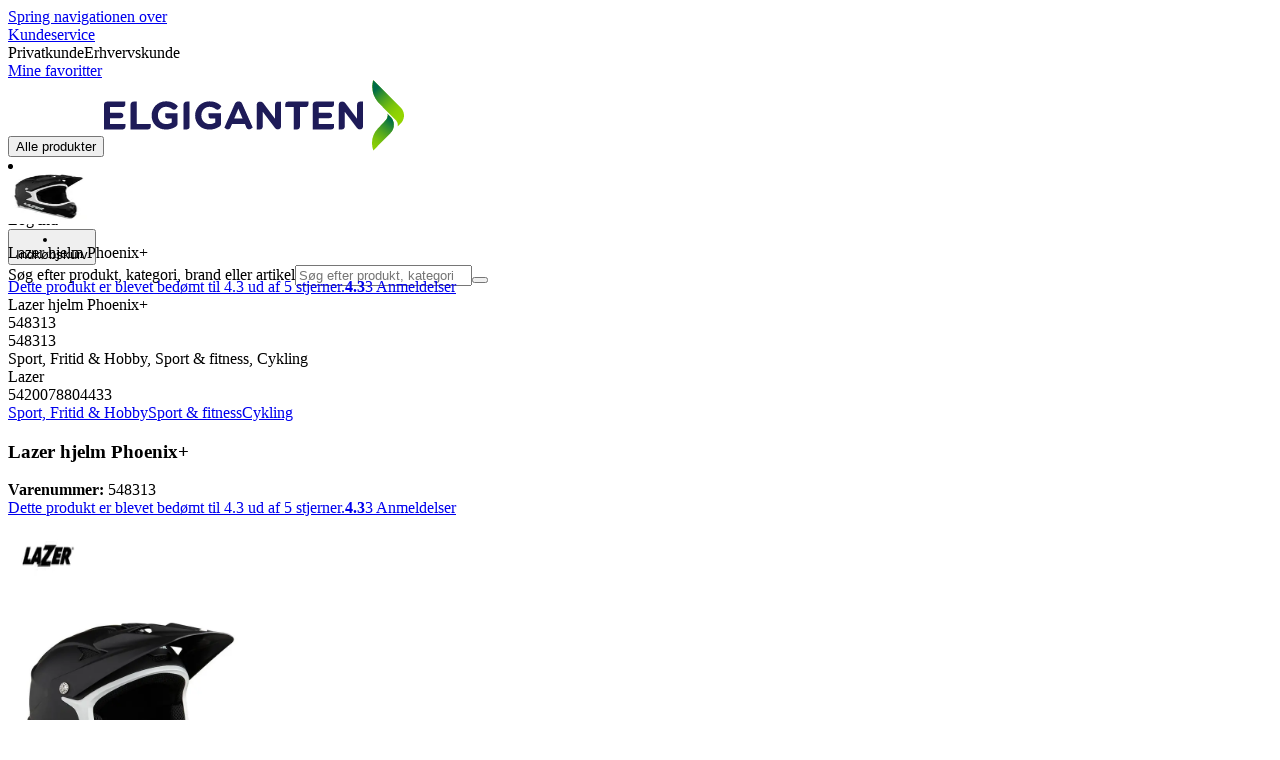

--- FILE ---
content_type: text/css; charset=utf-8
request_url: https://www.elgiganten.dk/_next/static/chunks/defbe3b7a54cfcf6.css?dpl=dpl_HhD6Y3uwEkdqtFyZzF7xCTevuLeN
body_size: 40246
content:
@layer properties{@supports (((-webkit-hyphens:none)) and (not (margin-trim:inline))) or ((-moz-orient:inline) and (not (color:rgb(from red r g b)))){*,:before,:after,::backdrop{--tw-border-spacing-x:0;--tw-border-spacing-y:0;--tw-translate-x:0;--tw-translate-y:0;--tw-translate-z:0;--tw-scale-x:1;--tw-scale-y:1;--tw-scale-z:1;--tw-rotate-x:initial;--tw-rotate-y:initial;--tw-rotate-z:initial;--tw-skew-x:initial;--tw-skew-y:initial;--tw-scroll-snap-strictness:proximity;--tw-space-y-reverse:0;--tw-space-x-reverse:0;--tw-divide-x-reverse:0;--tw-border-style:solid;--tw-divide-y-reverse:0;--tw-duration:initial;--tw-gradient-position:initial;--tw-gradient-from:#0000;--tw-gradient-via:#0000;--tw-gradient-to:#0000;--tw-gradient-stops:initial;--tw-gradient-via-stops:initial;--tw-gradient-from-position:0%;--tw-gradient-via-position:50%;--tw-gradient-to-position:100%;--tw-leading:initial;--tw-font-weight:initial;--tw-tracking:initial;--tw-shadow:0 0 #0000;--tw-shadow-color:initial;--tw-shadow-alpha:100%;--tw-inset-shadow:0 0 #0000;--tw-inset-shadow-color:initial;--tw-inset-shadow-alpha:100%;--tw-ring-color:initial;--tw-ring-shadow:0 0 #0000;--tw-inset-ring-color:initial;--tw-inset-ring-shadow:0 0 #0000;--tw-ring-inset:initial;--tw-ring-offset-width:0px;--tw-ring-offset-color:#fff;--tw-ring-offset-shadow:0 0 #0000;--tw-outline-style:solid;--tw-blur:initial;--tw-brightness:initial;--tw-contrast:initial;--tw-grayscale:initial;--tw-hue-rotate:initial;--tw-invert:initial;--tw-opacity:initial;--tw-saturate:initial;--tw-sepia:initial;--tw-drop-shadow:initial;--tw-drop-shadow-color:initial;--tw-drop-shadow-alpha:100%;--tw-drop-shadow-size:initial;--tw-backdrop-blur:initial;--tw-backdrop-brightness:initial;--tw-backdrop-contrast:initial;--tw-backdrop-grayscale:initial;--tw-backdrop-hue-rotate:initial;--tw-backdrop-invert:initial;--tw-backdrop-opacity:initial;--tw-backdrop-saturate:initial;--tw-backdrop-sepia:initial;--tw-ease:initial;--tw-content:""}}}@layer theme{:root,:host{--font-sans:ui-sans-serif,system-ui,sans-serif,"Apple Color Emoji","Segoe UI Emoji","Segoe UI Symbol","Noto Color Emoji";--font-mono:ui-monospace,SFMono-Regular,Menlo,Monaco,Consolas,"Liberation Mono","Courier New",monospace;--color-red-50:#fef2f2;--color-red-100:#ffe2e2;--color-red-200:#ffcaca;--color-red-300:#ffa3a3;--color-red-400:#ff6568;--color-red-500:#fb2c36;--color-red-600:#e40014;--color-red-700:#bf000f;--color-red-800:#9f0712;--color-orange-50:#fff7ed;--color-orange-400:#ff8b1a;--color-orange-500:#fe6e00;--color-amber-600:#dd7400;--color-yellow-50:#fefce8;--color-yellow-100:#fef9c2;--color-yellow-200:#fff085;--color-yellow-300:#ffe02a;--color-yellow-400:#fac800;--color-yellow-500:#edb200;--color-yellow-700:#a36100;--color-yellow-800:#874b00;--color-lime-500:#80cd00;--color-green-50:#f0fdf4;--color-green-100:#dcfce7;--color-green-200:#b9f8cf;--color-green-300:#7bf1a8;--color-green-500:#00c758;--color-green-600:#00a544;--color-green-700:#008138;--color-green-800:#016630;--color-cyan-200:#a2f4fd;--color-blue-50:#eff6ff;--color-blue-100:#eaf6fb;--color-blue-200:#8c8eb1;--color-blue-300:#0086cf;--color-blue-500:#11155c;--color-blue-600:#0f1d4f;--color-blue-700:#4a90e2;--color-blue-800:#edf9fd;--color-blue-900:#1c398e;--color-blue-950:#162456;--color-purple-200:#e9d5ff;--color-purple-300:#d9b3ff;--color-slate-100:#f1f5f9;--color-slate-300:#cad5e2;--color-gray-50:#f9fafb;--color-gray-100:#f0f0f0;--color-gray-200:#e6e6e6;--color-gray-300:#d1d1d1;--color-gray-400:#949494;--color-gray-500:#949494;--color-gray-600:#767676;--color-gray-700:#4a4a4a;--color-gray-800:#242424;--color-gray-900:#101828;--color-stone-50:#fafaf9;--color-black:#000;--color-white:#fff;--spacing:.25rem;--text-xs:.75rem;--text-xs--line-height:calc(1/.75);--text-sm:.875rem;--text-sm--line-height:calc(1.25/.875);--text-base:1rem;--text-base--line-height:calc(1.5/1);--text-lg:1.125rem;--text-lg--line-height:calc(1.75/1.125);--text-xl:1.25rem;--text-xl--line-height:calc(1.75/1.25);--text-2xl:1.5rem;--text-2xl--line-height:calc(2/1.5);--text-3xl:1.875rem;--text-3xl--line-height:calc(2.25/1.875);--text-4xl:2.25rem;--text-4xl--line-height:calc(2.5/2.25);--text-5xl:3rem;--text-5xl--line-height:1;--text-6xl:3.75rem;--text-6xl--line-height:1;--text-7xl:4.5rem;--text-7xl--line-height:1;--text-8xl:6rem;--text-8xl--line-height:1;--font-weight-light:300;--font-weight-normal:400;--font-weight-medium:500;--font-weight-semibold:600;--font-weight-bold:700;--font-weight-extrabold:800;--font-weight-black:900;--tracking-tight:-.025em;--tracking-normal:0em;--tracking-wide:.025em;--tracking-wider:.05em;--tracking-widest:.1em;--leading-tight:1.25;--leading-snug:1.375;--leading-normal:1.5;--leading-relaxed:1.625;--leading-loose:2;--radius-sm:.25rem;--radius-md:.375rem;--radius-lg:.5rem;--radius-xl:.75rem;--radius-2xl:1rem;--radius-3xl:1.5rem;--radius-4xl:2rem;--drop-shadow-sm:0 1px 2px #00000026;--drop-shadow-md:0 3px 3px #0000001f;--drop-shadow-lg:0 4px 4px #00000026;--drop-shadow-xl:0 9px 7px #0000001a;--ease-in:cubic-bezier(.4,0,1,1);--ease-out:cubic-bezier(0,0,.2,1);--ease-in-out:cubic-bezier(.4,0,.2,1);--animate-spin:spin 1s linear infinite;--animate-pulse:pulse 2s cubic-bezier(.4,0,.6,1)infinite;--blur-sm:8px;--blur-xl:24px;--perspective-normal:500px;--aspect-video:16/9;--default-transition-duration:.15s;--default-transition-timing-function:cubic-bezier(.4,0,.2,1);--default-font-family:var(--font-sans);--default-mono-font-family:var(--font-mono);--color-light-grey:#f5f5f5;--color-regular-grey:#e8e8e8;--color-medium-grey:#d1d1d1;--color-dark-grey:#949494;--color-wcag-grey:#737373;--color-light-blue:#2377d7;--color-dark-blue:#041653;--color-cta-green:#69a333;--color-wcag-green:#49850a;--color-text-color:#242424;--color-red:#dd2c2c;--color-orange:#f5a524;--color-superlight-green:#f3fbea;--color-superlight-blue:#eaf7fb;--color-superlight-red:#fbeaea;--color-club-price:#fd0;--color-pale-grey:#f5f5f5;--color-stroke-grey:#e8e8e8;--color-light-elkj-p-blue:#2377d7;--color-medium-elkj-p-blue:#0e2d7c;--color-dark-elkj-p-blue:#041653;--color-fire-red:#dd2c2c;--color-bright-orange:#f5a524;--color-alert-blue:#eaf7fb;--color-alert-red:#fbeaea;--color-alert-orange:#fef5e7;--color-sales-yellow:#fff200;--color-input:var(--color-light-grey);--color-line:var(--color-regular-grey);--color-disabled:var(--color-medium-grey);--color-disabled-400:var(--color-dark-grey);--color-placeholder:var(--color-dark-grey);--color-brand:var(--color-dark-blue);--color-accent:var(--color-cta-green);--color-accent-500:var(--color-cta-green);--color-accent-600:var(--color-cta-green);--color-accent-200:var(--color-wcag-green);--color-destructive:var(--color-red);--color-destructive-400:var(--color-red);--color-destructive-500:var(--color-red);--color-discrete-100:var(--color-gray-100);--color-discrete-200:var(--color-gray-200);--color-discrete-300:var(--color-gray-300);--color-discrete-400:var(--color-gray-400);--color-discrete:var(--color-gray-400);--color-discrete-500:var(--color-gray-500);--color-discrete-600:var(--color-gray-600);--color-discrete-700:var(--color-gray-700);--color-blue:#000e48;--color-off-white:#fcfcfc;--color-super-grey:#fafafa;--color-marketplace:#45b3fd;--color-body-bg:#f9f9f9;--color-border:var(--color-pale-grey);--color-ring:var(--color-text-color);--color-background:var(--color-white);--color-foreground:var(--color-text-color);--color-muted:var(--color-pale-grey);--color-muted-foreground:var(--color-wcag-grey);--color-popover:var(--color-white);--color-popover-foreground:var(--color-text-color);--color-popover-green:var(--color-superlight-green);--color-card:var(--color-white);--color-card-foreground:var(--color-text-color);--font-headline:var(--font-headline);--font-regular:var(--font-regular);--font-body:var(--font-body);--breakpoint-xs:35.5rem;--breakpoint-sm:40rem;--breakpoint-md:48rem;--breakpoint-lg:64rem;--breakpoint-xl:80rem}@supports (color:lab(0% 0 0)){:root,:host{--color-red-50:lab(96.5005% 4.18508 1.52328);--color-red-100:lab(92.243% 10.2865 3.83865);--color-red-200:lab(86.017% 19.8815 7.75869);--color-red-300:lab(76.5514% 36.422 15.5335);--color-red-400:lab(63.7053% 60.745 31.3109);--color-red-500:lab(55.4814% 75.0732 48.8528);--color-red-600:lab(48.4493% 77.4328 61.5452);--color-red-700:lab(40.4273% 67.2623 53.7441);--color-red-800:lab(33.7174% 55.8993 41.0293);--color-orange-50:lab(97.7008% 1.53735 5.90649);--color-orange-400:lab(70.0429% 42.5156 75.8207);--color-orange-500:lab(64.272% 57.1788 90.3583);--color-amber-600:lab(60.3514% 40.5624 87.1228);--color-yellow-50:lab(98.6846% -1.79055 9.7766);--color-yellow-100:lab(97.3564% -4.51407 27.344);--color-yellow-200:lab(94.3433% -5.00429 52.9663);--color-yellow-300:lab(89.7033% -.480294 84.4917);--color-yellow-400:lab(83.2664% 8.65132 106.895);--color-yellow-500:lab(76.3898% 14.5258 98.4589);--color-yellow-700:lab(47.8202% 25.2426 66.5015);--color-yellow-800:lab(38.7484% 23.5833 51.4916);--color-lime-500:lab(75.3197% -46.6547 86.1778);--color-green-50:lab(98.1563% -5.60117 2.75915);--color-green-100:lab(96.1861% -13.8464 6.52365);--color-green-200:lab(92.4222% -26.4702 12.9427);--color-green-300:lab(86.9953% -47.2691 25.0054);--color-green-500:lab(70.5521% -66.5147 45.8073);--color-green-600:lab(59.0978% -58.6621 41.2579);--color-green-700:lab(47.0329% -47.0239 31.4788);--color-green-800:lab(37.4616% -36.7971 22.9692);--color-cyan-200:lab(91.0821% -24.0435 -12.8306);--color-blue-50:lab(96.492% -1.14644 -5.11479);--color-blue-900:lab(26.1542% 15.7545 -51.5504);--color-blue-950:lab(15.6723% 8.86232 -32.2945);--color-purple-200:lab(87.8405% 13.4282 -18.7159);--color-purple-300:lab(78.3298% 26.2195 -34.9499);--color-slate-100:lab(96.286% -.852436 -2.46847);--color-slate-300:lab(84.7652% -1.94535 -7.93337);--color-gray-50:lab(98.2596% -.247031 -.706708);--color-gray-900:lab(8.11897% .811279 -12.254);--color-stone-50:lab(98.2686% -.0991821 .364304)}}}@layer base{@supports (not ((-webkit-appearance:-apple-pay-button))) or (contain-intrinsic-size:1px){@supports (color:color-mix(in lab, red, red)){::placeholder{color:color-mix(in oklab,currentcolor 50%,transparent)}}::placeholder{color:currentColor}@supports (color:color-mix(in lab, red, red)){::placeholder{color:color-mix(in oklab,currentcolor 50%,transparent)}}}@media screen and (max-width:640px){a:active{background-color:#0000ff30}}@media screen and (min-width:1280px){.header-wrapper-padding{padding-inline:2rem}}@media screen and (min-width:1440px){.header-wrapper-padding{padding-inline:min(2rem,max(0px,1500px - 100vw))}}@page{margin:1.5rem;size:A4}@media print{body{background-color:var(--color-white);color:var(--color-black);-webkit-print-color-adjust:exact;print-color-adjust:exact}}:root{--spacing-x:1.75rem;--spacing-y:1.75rem;--spacing-y-half:calc(var(--spacing-y)/2)}.plp-module-container{--spacing-x:1rem;--spacing-y:1rem}@media screen and (min-width:1024px){:root{--spacing-x:2.5rem;--spacing-y:2.5rem}.plp-module-container{--spacing-x:2rem;--spacing-y:1rem}}@media screen and (min-width:1280px){:root{--spacing-x:5rem;--spacing-y:3.5rem}.plp-module-container{--spacing-x:3rem;--spacing-y:1.5rem}}@supports (not ((-webkit-appearance:-apple-pay-button))) or (contain-intrinsic-size:1px){::placeholder{color:currentColor}@supports (color:color-mix(in lab, red, red)){::placeholder{color:color-mix(in oklab,currentcolor 50%,transparent)}}}@media screen and (max-width:640px){a:active{background-color:#0000ff30}}@media screen and (min-width:1280px){.header-wrapper-padding{padding-inline:2rem}}@media screen and (min-width:1440px){.header-wrapper-padding{padding-inline:min(2rem,max(0px,1500px - 100vw))}}@page{margin:1.5rem;size:A4}@media print{body{background-color:var(--color-white);color:var(--color-black);-webkit-print-color-adjust:exact;print-color-adjust:exact}}@supports (not ((-webkit-appearance:-apple-pay-button))) or (contain-intrinsic-size:1px){::placeholder{color:currentColor}@supports (color:color-mix(in lab, red, red)){::placeholder{color:color-mix(in oklab,currentcolor 50%,transparent)}}}@media screen and (max-width:640px){a:active{background-color:#0000ff30}}@media screen and (min-width:1280px){.header-wrapper-padding{padding-inline:2rem}}@media screen and (min-width:1440px){.header-wrapper-padding{padding-inline:min(2rem,max(0px,1500px - 100vw))}}@page{margin:1.5rem;size:A4}@media print{body{background-color:var(--color-white);color:var(--color-black);-webkit-print-color-adjust:exact;print-color-adjust:exact}}*,:after,:before,::backdrop{box-sizing:border-box;border:0 solid;margin:0;padding:0}::file-selector-button{box-sizing:border-box;border:0 solid;margin:0;padding:0}html,:host{-webkit-text-size-adjust:100%;tab-size:4;line-height:1.5;font-family:var(--default-font-family,ui-sans-serif,system-ui,sans-serif,"Apple Color Emoji","Segoe UI Emoji","Segoe UI Symbol","Noto Color Emoji");font-feature-settings:var(--default-font-feature-settings,normal);font-variation-settings:var(--default-font-variation-settings,normal);-webkit-tap-highlight-color:transparent}hr{height:0;color:inherit;border-top-width:1px}abbr:where([title]){-webkit-text-decoration:underline dotted;text-decoration:underline dotted}h1,h2,h3,h4,h5,h6{font-size:inherit;font-weight:inherit}a{color:inherit;-webkit-text-decoration:inherit;-webkit-text-decoration:inherit;-webkit-text-decoration:inherit;-webkit-text-decoration:inherit;text-decoration:inherit}b,strong{font-weight:bolder}code,kbd,samp,pre{font-family:var(--default-mono-font-family,ui-monospace,SFMono-Regular,Menlo,Monaco,Consolas,"Liberation Mono","Courier New",monospace);font-feature-settings:var(--default-mono-font-feature-settings,normal);font-variation-settings:var(--default-mono-font-variation-settings,normal);font-size:1em}small{font-size:80%}sub,sup{vertical-align:baseline;font-size:75%;line-height:0;position:relative}sub{bottom:-.25em}sup{top:-.5em}table{text-indent:0;border-color:inherit;border-collapse:collapse}:-moz-focusring{outline:auto}progress{vertical-align:baseline}summary{display:list-item}ol,ul,menu{list-style:none}img,svg,video,canvas,audio,iframe,embed,object{vertical-align:middle;display:block}img,video{max-width:100%;height:auto}button,input,select,optgroup,textarea{font:inherit;font-feature-settings:inherit;font-variation-settings:inherit;letter-spacing:inherit;color:inherit;opacity:1;background-color:#0000;border-radius:0}::file-selector-button{font:inherit;font-feature-settings:inherit;font-variation-settings:inherit;letter-spacing:inherit;color:inherit;opacity:1;background-color:#0000;border-radius:0}:where(select:is([multiple],[size])) optgroup{font-weight:bolder}:where(select:is([multiple],[size])) optgroup option{padding-inline-start:20px}::file-selector-button{margin-inline-end:4px}::placeholder{opacity:1}@supports (not ((-webkit-appearance:-apple-pay-button))) or (contain-intrinsic-size:1px){::placeholder{color:currentColor}@supports (color:color-mix(in lab, red, red)){::placeholder{color:color-mix(in oklab,currentcolor 50%,transparent)}}}textarea{resize:vertical}::-webkit-search-decoration{-webkit-appearance:none}::-webkit-date-and-time-value{min-height:1lh;text-align:inherit}::-webkit-datetime-edit{display:inline-flex}::-webkit-datetime-edit-fields-wrapper{padding:0}::-webkit-datetime-edit{padding-block:0}::-webkit-datetime-edit-year-field{padding-block:0}::-webkit-datetime-edit-month-field{padding-block:0}::-webkit-datetime-edit-day-field{padding-block:0}::-webkit-datetime-edit-hour-field{padding-block:0}::-webkit-datetime-edit-minute-field{padding-block:0}::-webkit-datetime-edit-second-field{padding-block:0}::-webkit-datetime-edit-millisecond-field{padding-block:0}::-webkit-datetime-edit-meridiem-field{padding-block:0}::-webkit-calendar-picker-indicator{line-height:1}:-moz-ui-invalid{box-shadow:none}button,input:where([type=button],[type=reset],[type=submit]){appearance:button}::file-selector-button{appearance:button}::-webkit-inner-spin-button{height:auto}::-webkit-outer-spin-button{height:auto}[hidden]:where(:not([hidden=until-found])){display:none!important}:root{--radius:.5rem;--header-bg:var(--color-white);--header-icon:var(--color-cta-green);--header-text:var(--color-dark-blue);--header-menu:var(--color-dark-blue)}:root .theme-b2b{--header-bg:var(--color-dark-blue);--header-icon:var(--color-white);--header-text:var(--color-white);--header-menu:var(--color-white)}html{font-size:1rem}a,button{cursor:pointer}input[type=search]::-webkit-search-decoration{-webkit-appearance:none}input[type=search]::-webkit-search-cancel-button{-webkit-appearance:none}input[type=search]::-webkit-search-results-button{-webkit-appearance:none}input[type=search]::-webkit-search-results-decoration{-webkit-appearance:none}input[type=number]::-webkit-outer-spin-button{-webkit-appearance:none;margin:0}input[type=number]::-webkit-inner-spin-button{-webkit-appearance:none;margin:0}input[type=number]{-moz-appearance:textfield}button#Coi-Renew{display:none!important}.richtext{overflow-wrap:break-word}.richtext strong{font-weight:700;font-family:var(--font-body-bold)}.richtext ul{margin-left:3rem;list-style:outside}.richtext ol{margin-block:1rem;margin-inline-start:3rem;list-style:decimal}.richtext li{margin-bottom:.5rem}body:has(dialog[open].modal){overflow:hidden}a:not(:has(img),.hide-external-link)[target=_blank]:after{content:"";background:url([data-uri]) 0 0/cover;width:.75rem;height:.75rem;margin:0 .3125rem 0 .375rem;display:inline-block;position:relative}@media screen and (max-width:640px){a:active{background-color:#0000ff30}}.header-wrapper-padding{padding-inline:0}@media screen and (min-width:1280px){.header-wrapper-padding{padding-inline:2rem}}@media screen and (min-width:1440px){.header-wrapper-padding{padding-inline:min(2rem,max(0px,1500px - 100vw))}}@page{margin:1.5rem;size:A4}@media print{body{background-color:var(--color-white);color:var(--color-black);-webkit-print-color-adjust:exact;print-color-adjust:exact}}}@layer components{@media (hover:hover){.form-input:hover{outline-style:var(--tw-outline-style);outline-offset:0px;outline-width:2px;outline-color:var(--color-black)}}@media (min-width:64rem){.root-container{padding-inline:calc(var(--spacing)*20)}}@media (hover:hover){.link:hover{text-decoration-line:underline}:is(.inverted-link,.link-inverted):hover{text-decoration-line:none}}@supports (color:color-mix(in lab, red, red)){.carret:before{border-color:color-mix(in oklab,var(--color-brand)40%,transparent)}}@media screen and (min-width:768px) and (min-height:720px){.modal-dialog{height:90vh}}@media screen and (min-width:768px) and (min-height:1024px){.modal-dialog{height:70vh}}@media screen and (min-width:768px) and (min-height:1337px){.modal-dialog{height:50vh}}@media (hover:hover){.form-input:hover{outline-style:var(--tw-outline-style);outline-offset:0px;outline-width:2px;outline-color:var(--color-black)}}@media (min-width:64rem){.root-container{padding-inline:calc(var(--spacing)*20)}}@media (hover:hover){.link:hover{text-decoration-line:underline}:is(.inverted-link,.link-inverted):hover{text-decoration-line:none}}@supports (color:color-mix(in lab, red, red)){.carret:before{border-color:color-mix(in oklab,var(--color-brand)40%,transparent)}}@media screen and (min-width:768px) and (min-height:720px){.modal-dialog{height:90vh}}@media screen and (min-width:768px) and (min-height:1024px){.modal-dialog{height:70vh}}@media screen and (min-width:768px) and (min-height:1337px){.modal-dialog{height:50vh}}@media (hover:hover){.form-input:hover{outline-style:var(--tw-outline-style);outline-offset:0px;outline-width:2px;outline-color:var(--color-black)}}@media (min-width:64rem){.root-container{padding-inline:calc(var(--spacing)*20)}}@media (hover:hover){.link:hover{text-decoration-line:underline}:is(.inverted-link,.link-inverted):hover{text-decoration-line:none}}@supports (color:color-mix(in lab, red, red)){.carret:before{border-color:color-mix(in oklab,var(--color-brand)40%,transparent)}}@media screen and (min-width:768px) and (min-height:720px){.modal-dialog{height:90vh}}@media screen and (min-width:768px) and (min-height:1024px){.modal-dialog{height:70vh}}@media screen and (min-width:768px) and (min-height:1337px){.modal-dialog{height:50vh}}.button{--btn-text-color:yellow;--btn-outer-border:red;--btn-middle-border:blue;--btn-inner-border:green;--btn-background:#aaa;cursor:pointer;align-items:center;gap:calc(var(--spacing)*4);border-style:var(--tw-border-style);border-width:2px;border-color:var(--btn-outer-border);background-color:var(--btn-background);padding-inline:calc(var(--spacing)*7);padding-block:calc(var(--spacing)*3);font-family:var(--font-regular);--tw-font-weight:var(--font-weight-bold);font-weight:var(--font-weight-bold);text-overflow:ellipsis;white-space:nowrap;color:var(--btn-text-color);--tw-shadow:0 0 0 4px var(--tw-shadow-color,var(--btn-inner-border))inset;box-shadow:var(--tw-inset-shadow),var(--tw-inset-ring-shadow),var(--tw-ring-offset-shadow),var(--tw-ring-shadow),var(--tw-shadow);outline-style:var(--tw-outline-style);outline-offset:calc(4px*-1);outline-width:2px;outline-color:var(--btn-middle-border);transition-property:transform,translate,scale,rotate;transition-timing-function:var(--tw-ease,var(--default-transition-timing-function));transition-duration:var(--tw-duration,var(--default-transition-duration));--tw-duration:.1s;border-radius:3ex;text-decoration-line:none;transition-duration:.1s;animation-duration:.1s;display:inline-block;overflow:clip}.button:focus{--tw-shadow:0 0 0 4px var(--tw-shadow-color,var(--btn-inner-border))inset;box-shadow:var(--tw-inset-shadow),var(--tw-inset-ring-shadow),var(--tw-ring-offset-shadow),var(--tw-ring-shadow),var(--tw-shadow)}.button:active{--tw-shadow:0 0 0 4px var(--tw-shadow-color,var(--btn-inner-border))inset;box-shadow:var(--tw-inset-shadow),var(--tw-inset-ring-shadow),var(--tw-ring-offset-shadow),var(--tw-ring-shadow),var(--tw-shadow);scale:97%}.button:disabled{cursor:not-allowed}@media (hover:hover){.button:disabled:hover{cursor:not-allowed}}.button:disabled:active{scale:none}.button-primary{--btn-text-color:var(--color-white);--btn-outer-border:var(--color-accent);--btn-middle-border:var(--color-accent);--btn-inner-border:var(--color-accent);--btn-background:var(--color-accent)}.button-primary:hover{--btn-outer-border:var(--color-wcag-green);--btn-middle-border:var(--color-wcag-green);--btn-inner-border:var(--color-wcag-green);--btn-background:var(--color-wcag-green)}.button-primary:active,.button-primary.contrast:active,.button-primary:focus,.button-primary.contrast:focus{--btn-middle-border:var(--btn-text-color)}.button-primary.contrast:disabled,.button-primary.contrast.fake-disabled,.button-primary.delete:disabled,.button-primary.delete:disabled:hover,.button-primary.delete.fake-disabled,.button-primary.delete.fake-disabled:hover,.button-primary:disabled,.button-primary.fake-disabled{--btn-outer-border:var(--btn-text-color);--btn-middle-border:var(--color-dark-grey);--btn-inner-border:var(--color-dark-grey);--btn-background:var(--color-dark-grey)}.button-primary.contrast{--btn-outer-border:var(--color-black);--btn-middle-border:var(--color-black);--btn-inner-border:var(--color-black);--btn-background:var(--color-black)}.button-primary.delete{--btn-outer-border:var(--color-red);--btn-middle-border:var(--color-red);--btn-inner-border:var(--color-red);--btn-background:var(--color-red)}.button-primary.delete:hover{--btn-outer-border:var(--color-red-700);--btn-middle-border:var(--color-red-700);--btn-inner-border:var(--color-red-700);--btn-background:var(--color-red-700)}.button-secondary{--btn-text-color:var(--color-accent);--btn-outer-border:var(--color-accent);--btn-middle-border:var(--color-white);--btn-inner-border:var(--color-white);--btn-background:var(--color-white)}.button-secondary:hover{--btn-middle-border:var(--btn-text-color)}.button-secondary:focus{--btn-inner-border:var(--btn-outer-border);--btn-middle-border:var(--btn-background)}.button-secondary:disabled,.button-secondary.contrast:disabled,.button-secondary.fake-disabled,.button-secondary.contrast.fake-disabled{--btn-text-color:var(--color-dark-grey);--btn-outer-border:var(--color-dark-grey);--btn-middle-border:var(--color-white);--btn-inner-border:var(--color-white);--btn-background:var(--color-white)}.button-secondary.contrast{--btn-text-color:var(--color-black);--btn-outer-border:var(--color-black)}.button-tertiary{--btn-text-color:var(--color-black);--btn-outer-border:var(--color-medium-grey);--btn-middle-border:var(--color-white);--btn-inner-border:var(--color-white);--btn-background:var(--color-white)}.button-tertiary:hover{--btn-outer-border:var(--btn-text-color)}.button-tertiary:focus{--btn-inner-border:var(--btn-text-color);--btn-outer-border:var(--btn-text-color)}.button-tertiary:disabled,.button-tertiary.fake-disabled{--btn-text-color:var(--color-dark-grey);--btn-outer-border:var(--color-dark-grey)}.button-link{--btn-text-color:var(--color-text-color);--btn-middle-border:transparent;--btn-outer-border:transparent;--btn-inner-border:transparent;--btn-background:transparent}.button-link:disabled{--btn-text-color:var(--color-dark-grey)}.button-link{appearance:none;gap:calc(var(--spacing)*4);padding:calc(var(--spacing)*2);font-family:var(--font-body);font-size:var(--text-sm);line-height:var(--tw-leading,var(--text-sm--line-height));text-decoration-line:underline}.button-link:hover{text-decoration:none}.button-none{--btn-text-color:var(--color-text-color);--btn-middle-border:transparent;--btn-outer-border:transparent;--btn-inner-border:transparent;--btn-background:transparent}.button-none:disabled{--btn-text-color:var(--color-dark-grey)}.button-none{appearance:none;gap:calc(var(--spacing)*4);padding:calc(var(--spacing)*0)}.mask-stars{background-image:linear-gradient(90deg,var(--color-orange)0%,var(--color-orange)var(--percent),var(--color-medium-grey)var(--percent),var(--color-medium-grey)100%);-webkit-mask-image:url([data-uri]);mask-image:url([data-uri]);-webkit-mask-repeat:repeat;mask-repeat:repeat}.form-input{min-height:calc(var(--spacing)*16);appearance:none;gap:calc(var(--spacing)*2);border-style:var(--tw-border-style);border-width:1px;border-color:var(--color-line);background-color:var(--color-white);width:100%;padding:calc(var(--spacing)*4);padding-inline:calc(var(--spacing)*5);padding-block:calc(var(--spacing)*4);font-family:var(--font-body);font-size:var(--text-lg);line-height:var(--tw-leading,var(--text-lg--line-height));outline-offset:1px;border-radius:0;display:block}@media (hover:hover){.form-input:hover{outline-style:var(--tw-outline-style);outline-offset:0px;outline-width:2px;outline-color:var(--color-black)}}.form-input:focus{border-color:var(--color-accent);--tw-shadow:0 .125rem .65rem var(--tw-shadow-color,#0000000d);box-shadow:var(--tw-inset-shadow),var(--tw-inset-ring-shadow),var(--tw-ring-offset-shadow),var(--tw-ring-shadow),var(--tw-shadow);outline-style:var(--tw-outline-style);outline-width:2px;outline-color:var(--color-accent)}.form-input:valid:focus{border-color:var(--color-accent);outline-color:var(--color-accent)}.form-input:invalid,.form-input:invalid:focus{border-color:var(--color-destructive);outline-color:var(--color-destructive)}.root-container{padding-inline:calc(var(--spacing)*8)}@media (min-width:64rem){.root-container{padding-inline:calc(var(--spacing)*20)}}@media (hover:hover){.link:hover{text-decoration-line:underline}}.inverted-link,.link-inverted{text-decoration-line:underline}@media (hover:hover){:is(.inverted-link,.link-inverted):hover{text-decoration-line:none}}.carret:before{content:var(--tw-content);content:var(--tw-content);top:calc(var(--spacing)*1);content:var(--tw-content);left:calc(var(--spacing)*-5);content:var(--tw-content);height:calc(var(--spacing)*2);content:var(--tw-content);width:calc(var(--spacing)*2);content:var(--tw-content);content:var(--tw-content);border-top-style:var(--tw-border-style);content:var(--tw-content);border-top-width:1px;border-right-style:var(--tw-border-style);content:var(--tw-content);border-color:#04165366;border-right-width:1px;position:absolute;rotate:45deg}@supports (color:color-mix(in lab, red, red)){.carret:before{border-color:color-mix(in oklab,var(--color-brand)40%,transparent)}}.carret:first-child:before{content:var(--tw-content);display:none}.row-span-custom{grid-row:span var(--nr-of-rows,1)/span var(--nr-of-rows,1)}.col-span-custom{grid-column:span var(--nr-of-cols,1)/span var(--nr-of-cols,1)}.subgrid{grid-template-columns:subgrid;grid-template-rows:subgrid}.icon-mask{background-color:#000;-webkit-mask-position:50%;mask-position:50%;-webkit-mask-size:100%;mask-size:100%;-webkit-mask-repeat:no-repeat;mask-repeat:no-repeat}.hexagon{clip-path:polygon(50% 0,94% 25%,94% 75%,50% 100%,6% 75%,6% 25%)}.hexagon:after{clip-path:polygon(50% 0,94% 25%,94% 75%,50% 100%,6% 75%,6% 25%);width:calc(100% - 6px);height:calc(100% - 6px);top:3px;left:3px}.radio-button:active,.checkbox:active{--tw-scale-x:95%;--tw-scale-y:95%;--tw-scale-z:95%;scale:var(--tw-scale-x)var(--tw-scale-y);transform:var(--tw-rotate-x,)var(--tw-rotate-y,)var(--tw-rotate-z,)var(--tw-skew-x,)var(--tw-skew-y,)}summary::-webkit-details-marker{display:none}summary{list-style:none}.font-headline{transform:translateY(.1337em)}.modal-dialog{height:100vh;max-height:calc(100dvh - 4vw)}@media screen and (min-width:768px) and (min-height:720px){.modal-dialog{height:90vh}}@media screen and (min-width:768px) and (min-height:1024px){.modal-dialog{height:70vh}}@media screen and (min-width:768px) and (min-height:1337px){.modal-dialog{height:50vh}}.bg-skeleton{background-image:linear-gradient(60deg,var(--color-regular-grey),var(--color-light-grey),var(--color-regular-grey));background-size:200%}}@layer utilities{.\@container{container-type:inline-size}.pointer-events-auto{pointer-events:auto}.pointer-events-none{pointer-events:none}.invisible{visibility:hidden}.visible{visibility:visible}.sr-only{clip-path:inset(50%);white-space:nowrap;border-width:0;width:1px;height:1px;margin:-1px;padding:0;position:absolute;overflow:hidden}.not-sr-only{clip-path:none;white-space:normal;width:auto;height:auto;margin:0;padding:0;position:static;overflow:visible}.absolute{position:absolute}.fixed{position:fixed}.relative{position:relative}.static{position:static}.sticky{position:sticky}.inset-0{inset:calc(var(--spacing)*0)}.inset-x-0{inset-inline:calc(var(--spacing)*0)}.inset-x-2{inset-inline:calc(var(--spacing)*2)}.inset-y-0{inset-block:calc(var(--spacing)*0)}.inset-y-auto{inset-block:auto}.-top-2{top:calc(var(--spacing)*-2)}.-top-3{top:calc(var(--spacing)*-3)}.-top-4{top:calc(var(--spacing)*-4)}.-top-px{top:-1px}.top-0{top:calc(var(--spacing)*0)}.top-1{top:calc(var(--spacing)*1)}.top-1\/2{top:50%}.top-2{top:calc(var(--spacing)*2)}.top-3{top:calc(var(--spacing)*3)}.top-4{top:calc(var(--spacing)*4)}.top-5{top:calc(var(--spacing)*5)}.top-8{top:calc(var(--spacing)*8)}.top-12{top:calc(var(--spacing)*12)}.top-18{top:calc(var(--spacing)*18)}.top-20{top:calc(var(--spacing)*20)}.top-24{top:calc(var(--spacing)*24)}.top-\[0\.5px\]{top:.5px}.top-\[1px\]{top:1px}.top-\[2px\]{top:2px}.top-\[2vw\]{top:2vw}.top-\[9\.60px\]{top:9.6px}.top-\[50\%\]{top:50%}.top-full{top:100%}.-right-1\.5{right:calc(var(--spacing)*-1.5)}.-right-2{right:calc(var(--spacing)*-2)}.right-0{right:calc(var(--spacing)*0)}.right-1{right:calc(var(--spacing)*1)}.right-1\.5{right:calc(var(--spacing)*1.5)}.right-2{right:calc(var(--spacing)*2)}.right-3{right:calc(var(--spacing)*3)}.right-4{right:calc(var(--spacing)*4)}.right-5{right:calc(var(--spacing)*5)}.right-6{right:calc(var(--spacing)*6)}.right-8{right:calc(var(--spacing)*8)}.right-12{right:calc(var(--spacing)*12)}.right-\[-25px\]{right:-25px}.right-auto{right:auto}.-bottom-2{bottom:calc(var(--spacing)*-2)}.-bottom-\[30px\]{bottom:-30px}.-bottom-px{bottom:-1px}.bottom-0{bottom:calc(var(--spacing)*0)}.bottom-0\.5{bottom:calc(var(--spacing)*.5)}.bottom-1\/2{bottom:50%}.bottom-2{bottom:calc(var(--spacing)*2)}.bottom-4{bottom:calc(var(--spacing)*4)}.bottom-8{bottom:calc(var(--spacing)*8)}.bottom-14{bottom:calc(var(--spacing)*14)}.bottom-15{bottom:calc(var(--spacing)*15)}.bottom-\[-30px\]{bottom:-30px}.bottom-\[3px\]{bottom:3px}.bottom-full{bottom:100%}.-left-2{left:calc(var(--spacing)*-2)}.left-0{left:calc(var(--spacing)*0)}.left-1{left:calc(var(--spacing)*1)}.left-1\/2{left:50%}.left-1\/3{left:33.3333%}.left-2{left:calc(var(--spacing)*2)}.left-3{left:calc(var(--spacing)*3)}.left-4{left:calc(var(--spacing)*4)}.left-5{left:calc(var(--spacing)*5)}.left-8{left:calc(var(--spacing)*8)}.left-20{left:calc(var(--spacing)*20)}.left-\[2px\]{left:2px}.left-\[9\.60px\]{left:9.6px}.left-\[50\%\]{left:50%}.left-\[70px\]{left:70px}.isolate{isolation:isolate}.-z-1{z-index:calc(1*-1)}.z-1{z-index:1}.z-2{z-index:2}.z-10{z-index:10}.z-20{z-index:20}.z-30{z-index:30}.z-49{z-index:49}.z-50{z-index:50}.z-89{z-index:89}.z-99{z-index:99}.z-100{z-index:100}.z-110{z-index:110}.z-200{z-index:200}.z-999{z-index:999}.z-1000{z-index:1000}.z-9999{z-index:9999}.z-10000{z-index:10000}.z-\[400\]{z-index:400}.z-\[10000\]{z-index:10000}.z-\[10001\]{z-index:10001}.-order-1{order:calc(1*-1)}.order-1{order:1}.order-2{order:2}.col-span-1{grid-column:span 1/span 1}.col-span-2{grid-column:span 2/span 2}.col-span-3{grid-column:span 3/span 3}.col-span-4{grid-column:span 4/span 4}.col-span-full{grid-column:1/-1}.col-start-1{grid-column-start:1}.col-start-2{grid-column-start:2}.col-start-3{grid-column-start:3}.col-start-4{grid-column-start:4}.col-start-5{grid-column-start:5}.row-span-2{grid-row:span 2/span 2}.row-span-3{grid-row:span 3/span 3}.row-span-5{grid-row:span 5/span 5}.row-span-full{grid-row:1/-1}.row-start-1{grid-row-start:1}.row-start-2{grid-row-start:2}.row-start-3{grid-row-start:3}.float-left{float:left}.container{width:100%}@media (min-width:35.5rem){.container{max-width:35.5rem}}@media (min-width:40rem){.container{max-width:40rem}}@media (min-width:48rem){.container{max-width:48rem}}@media (min-width:64rem){.container{max-width:64rem}}@media (min-width:80rem){.container{max-width:80rem}}@media (min-width:90rem){.container{max-width:90rem}}.m-0{margin:calc(var(--spacing)*0)}.m-2{margin:calc(var(--spacing)*2)}.m-3{margin:calc(var(--spacing)*3)}.m-4{margin:calc(var(--spacing)*4)}.m-auto{margin:auto}.-mx-1{margin-inline:calc(var(--spacing)*-1)}.mx-0{margin-inline:calc(var(--spacing)*0)}.mx-1{margin-inline:calc(var(--spacing)*1)}.mx-2{margin-inline:calc(var(--spacing)*2)}.mx-3{margin-inline:calc(var(--spacing)*3)}.mx-4{margin-inline:calc(var(--spacing)*4)}.mx-5{margin-inline:calc(var(--spacing)*5)}.mx-6{margin-inline:calc(var(--spacing)*6)}.mx-8{margin-inline:calc(var(--spacing)*8)}.mx-10{margin-inline:calc(var(--spacing)*10)}.mx-\[5vw\]{margin-inline:5vw}.mx-\[40\%\]{margin-inline:40%}.mx-auto{margin-inline:auto}.my-0{margin-block:calc(var(--spacing)*0)}.my-1{margin-block:calc(var(--spacing)*1)}.my-2{margin-block:calc(var(--spacing)*2)}.my-3{margin-block:calc(var(--spacing)*3)}.my-4{margin-block:calc(var(--spacing)*4)}.my-5{margin-block:calc(var(--spacing)*5)}.my-6{margin-block:calc(var(--spacing)*6)}.my-7{margin-block:calc(var(--spacing)*7)}.my-8{margin-block:calc(var(--spacing)*8)}.my-10{margin-block:calc(var(--spacing)*10)}.my-auto{margin-block:auto}.-mt-1{margin-top:calc(var(--spacing)*-1)}.-mt-6{margin-top:calc(var(--spacing)*-6)}.-mt-16{margin-top:calc(var(--spacing)*-16)}.-mt-\[2px\]{margin-top:-2px}.-mt-\[6px\]{margin-top:-6px}.mt-\(--divider-margin\){margin-top:var(--divider-margin)}.mt-\(--spacing-y-half\){margin-top:var(--spacing-y-half)}.mt-0{margin-top:calc(var(--spacing)*0)}.mt-1{margin-top:calc(var(--spacing)*1)}.mt-1\.5{margin-top:calc(var(--spacing)*1.5)}.mt-2{margin-top:calc(var(--spacing)*2)}.mt-2\.5{margin-top:calc(var(--spacing)*2.5)}.mt-3{margin-top:calc(var(--spacing)*3)}.mt-4{margin-top:calc(var(--spacing)*4)}.mt-5{margin-top:calc(var(--spacing)*5)}.mt-6{margin-top:calc(var(--spacing)*6)}.mt-7{margin-top:calc(var(--spacing)*7)}.mt-8{margin-top:calc(var(--spacing)*8)}.mt-10{margin-top:calc(var(--spacing)*10)}.mt-12{margin-top:calc(var(--spacing)*12)}.mt-14{margin-top:calc(var(--spacing)*14)}.mt-16{margin-top:calc(var(--spacing)*16)}.mt-24{margin-top:calc(var(--spacing)*24)}.mt-32{margin-top:calc(var(--spacing)*32)}.mt-\[20vh\]{margin-top:20vh}.mt-auto{margin-top:auto}.mr-0{margin-right:calc(var(--spacing)*0)}.mr-1{margin-right:calc(var(--spacing)*1)}.mr-2{margin-right:calc(var(--spacing)*2)}.mr-3{margin-right:calc(var(--spacing)*3)}.mr-4{margin-right:calc(var(--spacing)*4)}.mr-5{margin-right:calc(var(--spacing)*5)}.mr-6{margin-right:calc(var(--spacing)*6)}.mr-10{margin-right:calc(var(--spacing)*10)}.mr-auto{margin-right:auto}.-mb-6{margin-bottom:calc(var(--spacing)*-6)}.-mb-10{margin-bottom:calc(var(--spacing)*-10)}.mb-0{margin-bottom:calc(var(--spacing)*0)}.mb-1{margin-bottom:calc(var(--spacing)*1)}.mb-2{margin-bottom:calc(var(--spacing)*2)}.mb-3{margin-bottom:calc(var(--spacing)*3)}.mb-4{margin-bottom:calc(var(--spacing)*4)}.mb-5{margin-bottom:calc(var(--spacing)*5)}.mb-6{margin-bottom:calc(var(--spacing)*6)}.mb-7{margin-bottom:calc(var(--spacing)*7)}.mb-8{margin-bottom:calc(var(--spacing)*8)}.mb-9{margin-bottom:calc(var(--spacing)*9)}.mb-10{margin-bottom:calc(var(--spacing)*10)}.mb-12{margin-bottom:calc(var(--spacing)*12)}.mb-16{margin-bottom:calc(var(--spacing)*16)}.mb-24{margin-bottom:calc(var(--spacing)*24)}.mb-96{margin-bottom:calc(var(--spacing)*96)}.mb-auto{margin-bottom:auto}.-ml-1{margin-left:calc(var(--spacing)*-1)}.-ml-6{margin-left:calc(var(--spacing)*-6)}.ml-0{margin-left:calc(var(--spacing)*0)}.ml-1{margin-left:calc(var(--spacing)*1)}.ml-2{margin-left:calc(var(--spacing)*2)}.ml-3{margin-left:calc(var(--spacing)*3)}.ml-4{margin-left:calc(var(--spacing)*4)}.ml-5{margin-left:calc(var(--spacing)*5)}.ml-8{margin-left:calc(var(--spacing)*8)}.ml-10{margin-left:calc(var(--spacing)*10)}.ml-16{margin-left:calc(var(--spacing)*16)}.ml-\[21px\]{margin-left:21px}.ml-auto{margin-left:auto}.box-border{box-sizing:border-box}.line-clamp-\(--lines-to-show\){-webkit-line-clamp:var(--lines-to-show);-webkit-box-orient:vertical;display:-webkit-box;overflow:hidden}.line-clamp-1{-webkit-line-clamp:1;-webkit-box-orient:vertical;display:-webkit-box;overflow:hidden}.line-clamp-2{-webkit-line-clamp:2;-webkit-box-orient:vertical;display:-webkit-box;overflow:hidden}.line-clamp-3{-webkit-line-clamp:3;-webkit-box-orient:vertical;display:-webkit-box;overflow:hidden}.line-clamp-5{-webkit-line-clamp:5;-webkit-box-orient:vertical;display:-webkit-box;overflow:hidden}.line-clamp-none{-webkit-line-clamp:unset;-webkit-box-orient:horizontal;display:block;overflow:visible}.scrollbar-hide{-ms-overflow-style:none;scrollbar-width:none}.scrollbar-hide::-webkit-scrollbar{display:none}.\!hidden{display:none!important}.block{display:block}.contents{display:contents}.flex{display:flex}.grid{display:grid}.hidden{display:none}.inline{display:inline}.inline-block{display:inline-block}.inline-flex{display:inline-flex}.list-item{display:list-item}.table{display:table}.aspect-5\/1{aspect-ratio:5}.aspect-square{aspect-ratio:1}.aspect-video{aspect-ratio:var(--aspect-video)}.size-1{width:calc(var(--spacing)*1);height:calc(var(--spacing)*1)}.size-2{width:calc(var(--spacing)*2);height:calc(var(--spacing)*2)}.size-3{width:calc(var(--spacing)*3);height:calc(var(--spacing)*3)}.size-4{width:calc(var(--spacing)*4);height:calc(var(--spacing)*4)}.size-5{width:calc(var(--spacing)*5);height:calc(var(--spacing)*5)}.size-6{width:calc(var(--spacing)*6);height:calc(var(--spacing)*6)}.size-7{width:calc(var(--spacing)*7);height:calc(var(--spacing)*7)}.size-8{width:calc(var(--spacing)*8);height:calc(var(--spacing)*8)}.size-8\/12{width:66.6667%;height:66.6667%}.size-9{width:calc(var(--spacing)*9);height:calc(var(--spacing)*9)}.size-10{width:calc(var(--spacing)*10);height:calc(var(--spacing)*10)}.size-12{width:calc(var(--spacing)*12);height:calc(var(--spacing)*12)}.size-14{width:calc(var(--spacing)*14);height:calc(var(--spacing)*14)}.size-15{width:calc(var(--spacing)*15);height:calc(var(--spacing)*15)}.size-16{width:calc(var(--spacing)*16);height:calc(var(--spacing)*16)}.size-20{width:calc(var(--spacing)*20);height:calc(var(--spacing)*20)}.size-21{width:calc(var(--spacing)*21);height:calc(var(--spacing)*21)}.size-24{width:calc(var(--spacing)*24);height:calc(var(--spacing)*24)}.size-28{width:calc(var(--spacing)*28);height:calc(var(--spacing)*28)}.size-32{width:calc(var(--spacing)*32);height:calc(var(--spacing)*32)}.size-40{width:calc(var(--spacing)*40);height:calc(var(--spacing)*40)}.size-64{width:calc(var(--spacing)*64);height:calc(var(--spacing)*64)}.size-\[20px\]{width:20px;height:20px}.size-\[60px\]{width:60px;height:60px}.size-\[90px\]{width:90px;height:90px}.size-full{width:100%;height:100%}.h-0{height:calc(var(--spacing)*0)}.h-0\.5{height:calc(var(--spacing)*.5)}.h-1{height:calc(var(--spacing)*1)}.h-1\/2{height:50%}.h-1\/3{height:33.3333%}.h-2{height:calc(var(--spacing)*2)}.h-2\.5{height:calc(var(--spacing)*2.5)}.h-3{height:calc(var(--spacing)*3)}.h-4{height:calc(var(--spacing)*4)}.h-4\/6{height:66.6667%}.h-5{height:calc(var(--spacing)*5)}.h-6{height:calc(var(--spacing)*6)}.h-7{height:calc(var(--spacing)*7)}.h-8{height:calc(var(--spacing)*8)}.h-9{height:calc(var(--spacing)*9)}.h-10{height:calc(var(--spacing)*10)}.h-11{height:calc(var(--spacing)*11)}.h-12{height:calc(var(--spacing)*12)}.h-14{height:calc(var(--spacing)*14)}.h-16{height:calc(var(--spacing)*16)}.h-18{height:calc(var(--spacing)*18)}.h-20{height:calc(var(--spacing)*20)}.h-24{height:calc(var(--spacing)*24)}.h-28{height:calc(var(--spacing)*28)}.h-36{height:calc(var(--spacing)*36)}.h-40{height:calc(var(--spacing)*40)}.h-44{height:calc(var(--spacing)*44)}.h-48{height:calc(var(--spacing)*48)}.h-50{height:calc(var(--spacing)*50)}.h-56{height:calc(var(--spacing)*56)}.h-60{height:calc(var(--spacing)*60)}.h-64{height:calc(var(--spacing)*64)}.h-96{height:calc(var(--spacing)*96)}.h-\[0px\]{height:0}.h-\[3\.125rem\]{height:3.125rem}.h-\[3ch\]{height:3ch}.h-\[3px\]{height:3px}.h-\[4\.80px\]{height:4.8px}.h-\[7rem\]{height:7rem}.h-\[10px\]{height:10px}.h-\[11\.0625rem\]{height:11.0625rem}.h-\[14px\]{height:14px}.h-\[21px\]{height:21px}.h-\[31px\]{height:31px}.h-\[35px\]{height:35px}.h-\[40vh\]{height:40vh}.h-\[54px\]{height:54px}.h-\[60px\]{height:60px}.h-\[76px\]{height:76px}.h-\[80vh\]{height:80vh}.h-\[84px\]{height:84px}.h-\[86px\]{height:86px}.h-\[90px\]{height:90px}.h-\[90vh\]{height:90vh}.h-\[92dvh\]{height:92dvh}.h-\[145px\]{height:145px}.h-\[292px\]{height:292px}.h-\[293px\]{height:293px}.h-\[300px\]{height:300px}.h-\[362px\]{height:362px}.h-\[700px\]{height:700px}.h-\[calc\(100vh-1rem\)\]{height:calc(100vh - 1rem)}.h-\[max\(max-content\,90vh\)\]{height:max(max-content,90vh)}.h-\[var\(--cmdk-list-height\)\]{height:var(--cmdk-list-height)}.h-\[var\(--radix-select-trigger-height\)\]{height:var(--radix-select-trigger-height)}.h-auto{height:auto}.h-fit{height:fit-content}.h-full{height:100%}.h-max{height:max-content}.h-px{height:1px}.h-screen{height:100vh}.max-h-0{max-height:calc(var(--spacing)*0)}.max-h-10{max-height:calc(var(--spacing)*10)}.max-h-11{max-height:calc(var(--spacing)*11)}.max-h-12{max-height:calc(var(--spacing)*12)}.max-h-14{max-height:calc(var(--spacing)*14)}.max-h-16{max-height:calc(var(--spacing)*16)}.max-h-40{max-height:calc(var(--spacing)*40)}.max-h-48{max-height:calc(var(--spacing)*48)}.max-h-52{max-height:calc(var(--spacing)*52)}.max-h-60{max-height:calc(var(--spacing)*60)}.max-h-64{max-height:calc(var(--spacing)*64)}.max-h-96{max-height:calc(var(--spacing)*96)}.max-h-120{max-height:calc(var(--spacing)*120)}.max-h-\[45\%\]{max-height:45%}.max-h-\[50vh\]{max-height:50vh}.max-h-\[70vh\]{max-height:70vh}.max-h-\[72px\]{max-height:72px}.max-h-\[75vh\]{max-height:75vh}.max-h-\[80vh\]{max-height:80vh}.max-h-\[90vh\]{max-height:90vh}.max-h-\[96dvh\]{max-height:96dvh}.max-h-\[98vh\]{max-height:98vh}.max-h-\[600px\]{max-height:600px}.max-h-\[640px\]{max-height:640px}.max-h-\[800px\]{max-height:800px}.max-h-\[960px\]{max-height:960px}.max-h-\[calc\(100vh-6rem\)\]{max-height:calc(100vh - 6rem)}.max-h-dvh{max-height:100dvh}.max-h-full{max-height:100%}.max-h-none{max-height:none}.max-h-screen{max-height:100vh}.max-h-svh{max-height:100svh}.min-h-0{min-height:calc(var(--spacing)*0)}.min-h-10{min-height:calc(var(--spacing)*10)}.min-h-12{min-height:calc(var(--spacing)*12)}.min-h-14{min-height:calc(var(--spacing)*14)}.min-h-16{min-height:calc(var(--spacing)*16)}.min-h-20{min-height:calc(var(--spacing)*20)}.min-h-30{min-height:calc(var(--spacing)*30)}.min-h-32{min-height:calc(var(--spacing)*32)}.min-h-36{min-height:calc(var(--spacing)*36)}.min-h-40{min-height:calc(var(--spacing)*40)}.min-h-60{min-height:calc(var(--spacing)*60)}.min-h-64{min-height:calc(var(--spacing)*64)}.min-h-\[1\.375rem\]{min-height:1.375rem}.min-h-\[80px\]{min-height:80px}.min-h-\[80vh\]{min-height:80vh}.min-h-\[90vh\]{min-height:90vh}.min-h-\[100px\]{min-height:100px}.min-h-\[200px\]{min-height:200px}.min-h-\[400px\]{min-height:400px}.min-h-\[600px\]{min-height:600px}.min-h-full{min-height:100%}.min-h-screen{min-height:100vh}.w-0\.5{width:calc(var(--spacing)*.5)}.w-1{width:calc(var(--spacing)*1)}.w-1\/2{width:50%}.w-1\/3{width:33.3333%}.w-1\/4{width:25%}.w-1\/7{width:14.2857%}.w-2{width:calc(var(--spacing)*2)}.w-2\.5{width:calc(var(--spacing)*2.5)}.w-2\/3{width:66.6667%}.w-3{width:calc(var(--spacing)*3)}.w-3\/4{width:75%}.w-4{width:calc(var(--spacing)*4)}.w-4\/5{width:80%}.w-4\/6{width:66.6667%}.w-5{width:calc(var(--spacing)*5)}.w-6{width:calc(var(--spacing)*6)}.w-6\/12{width:50%}.w-7{width:calc(var(--spacing)*7)}.w-7\/8{width:87.5%}.w-8{width:calc(var(--spacing)*8)}.w-8\/12{width:66.6667%}.w-9{width:calc(var(--spacing)*9)}.w-10{width:calc(var(--spacing)*10)}.w-11{width:calc(var(--spacing)*11)}.w-12{width:calc(var(--spacing)*12)}.w-14{width:calc(var(--spacing)*14)}.w-16{width:calc(var(--spacing)*16)}.w-18{width:calc(var(--spacing)*18)}.w-20{width:calc(var(--spacing)*20)}.w-22{width:calc(var(--spacing)*22)}.w-24{width:calc(var(--spacing)*24)}.w-28{width:calc(var(--spacing)*28)}.w-32{width:calc(var(--spacing)*32)}.w-36{width:calc(var(--spacing)*36)}.w-40{width:calc(var(--spacing)*40)}.w-42{width:calc(var(--spacing)*42)}.w-44{width:calc(var(--spacing)*44)}.w-46{width:calc(var(--spacing)*46)}.w-48{width:calc(var(--spacing)*48)}.w-52{width:calc(var(--spacing)*52)}.w-56{width:calc(var(--spacing)*56)}.w-60{width:calc(var(--spacing)*60)}.w-62{width:calc(var(--spacing)*62)}.w-64{width:calc(var(--spacing)*64)}.w-72{width:calc(var(--spacing)*72)}.w-80{width:calc(var(--spacing)*80)}.w-82{width:calc(var(--spacing)*82)}.w-96{width:calc(var(--spacing)*96)}.w-100{width:calc(var(--spacing)*100)}.w-\[1\.5ch\]{width:1.5ch}.w-\[1px\]{width:1px}.w-\[2px\]{width:2px}.w-\[4\.80px\]{width:4.8px}.w-\[7rem\]{width:7rem}.w-\[8rem\]{width:8rem}.w-\[9rem\]{width:9rem}.w-\[10rem\]{width:10rem}.w-\[12rem\]{width:12rem}.w-\[20\%\]{width:20%}.w-\[20ch\]{width:20ch}.w-\[21px\]{width:21px}.w-\[30ch\]{width:30ch}.w-\[30px\]{width:30px}.w-\[31px\]{width:31px}.w-\[42px\]{width:42px}.w-\[52px\]{width:52px}.w-\[62px\]{width:62px}.w-\[80\%\]{width:80%}.w-\[80vw\]{width:80vw}.w-\[86px\]{width:86px}.w-\[90px\]{width:90px}.w-\[90vw\]{width:90vw}.w-\[96vw\]{width:96vw}.w-\[99px\]{width:99px}.w-\[100px\]{width:100px}.w-\[105px\]{width:105px}.w-\[150px\]{width:150px}.w-\[310px\]{width:310px}.w-\[var\(--radix-select-trigger-width\)\]{width:var(--radix-select-trigger-width)}.w-auto{width:auto}.w-fit{width:fit-content}.w-full{width:100%}.w-max{width:max-content}.w-min{width:min-content}.w-screen{width:100vw}.max-w-1\/2{max-width:50%}.max-w-2xl{max-width:42rem}.max-w-3xl{max-width:48rem}.max-w-4xl{max-width:56rem}.max-w-7xl{max-width:80rem}.max-w-16{max-width:calc(var(--spacing)*16)}.max-w-24{max-width:calc(var(--spacing)*24)}.max-w-32{max-width:calc(var(--spacing)*32)}.max-w-64{max-width:calc(var(--spacing)*64)}.max-w-72{max-width:calc(var(--spacing)*72)}.max-w-76{max-width:calc(var(--spacing)*76)}.max-w-180{max-width:calc(var(--spacing)*180)}.max-w-360{max-width:calc(var(--spacing)*360)}.max-w-\[8\.5rem\]{max-width:8.5rem}.max-w-\[15ch\]{max-width:15ch}.max-w-\[30rem\]{max-width:30rem}.max-w-\[32rem\]{max-width:32rem}.max-w-\[45vw\]{max-width:45vw}.max-w-\[50\%\]{max-width:50%}.max-w-\[50vw\]{max-width:50vw}.max-w-\[64px\]{max-width:64px}.max-w-\[80\%\]{max-width:80%}.max-w-\[80ch\]{max-width:80ch}.max-w-\[80vw\]{max-width:80vw}.max-w-\[90vw\]{max-width:90vw}.max-w-\[95vw\]{max-width:95vw}.max-w-\[100px\]{max-width:100px}.max-w-\[100vw\]{max-width:100vw}.max-w-\[120px\]{max-width:120px}.max-w-\[200px\]{max-width:200px}.max-w-\[300px\]{max-width:300px}.max-w-\[380px\]{max-width:380px}.max-w-\[400px\]{max-width:400px}.max-w-\[640px\]{max-width:640px}.max-w-\[750px\]{max-width:750px}.max-w-\[920px\]{max-width:920px}.max-w-\[1360px\]{max-width:1360px}.max-w-\[1440px\]{max-width:1440px}.max-w-\[calc\(100vw-1\.75rem\)\]{max-width:calc(100vw - 1.75rem)}.max-w-\[calc\(100vw-2rem\)\]{max-width:calc(100vw - 2rem)}.max-w-\[calc\(100vw-4rem\)\]{max-width:calc(100vw - 4rem)}.max-w-fit{max-width:fit-content}.max-w-full{max-width:100%}.max-w-lg{max-width:32rem}.max-w-md{max-width:28rem}.max-w-none{max-width:none}.max-w-prose{max-width:65ch}.max-w-screen{max-width:100vw}.max-w-screen-lg{max-width:var(--breakpoint-lg)}.max-w-screen-md{max-width:var(--breakpoint-md)}.max-w-screen-xl{max-width:var(--breakpoint-xl)}.max-w-screen-xs{max-width:var(--breakpoint-xs)}.max-w-sm{max-width:24rem}.max-w-xl{max-width:36rem}.max-w-xs{max-width:20rem}.min-w-0{min-width:calc(var(--spacing)*0)}.min-w-1\/4{min-width:25%}.min-w-6\/7{min-width:85.7143%}.min-w-8{min-width:calc(var(--spacing)*8)}.min-w-9{min-width:calc(var(--spacing)*9)}.min-w-10{min-width:calc(var(--spacing)*10)}.min-w-12{min-width:calc(var(--spacing)*12)}.min-w-40{min-width:calc(var(--spacing)*40)}.min-w-48{min-width:calc(var(--spacing)*48)}.min-w-52{min-width:calc(var(--spacing)*52)}.min-w-56{min-width:calc(var(--spacing)*56)}.min-w-60{min-width:calc(var(--spacing)*60)}.min-w-64{min-width:calc(var(--spacing)*64)}.min-w-\[1\.375rem\]{min-width:1.375rem}.min-w-\[6rem\]{min-width:6rem}.min-w-\[8rem\]{min-width:8rem}.min-w-\[12\.5rem\]{min-width:12.5rem}.min-w-\[12rem\]{min-width:12rem}.min-w-\[20rem\]{min-width:20rem}.min-w-\[55vw\]{min-width:55vw}.min-w-\[200px\]{min-width:200px}.min-w-\[300px\]{min-width:300px}.min-w-\[340px\]{min-width:340px}.min-w-\[calc\(96vw-2rem\)\]{min-width:calc(96vw - 2rem)}.min-w-\[var\(--radix-select-trigger-width\)\]{min-width:var(--radix-select-trigger-width)}.min-w-auto{min-width:auto}.min-w-fit{min-width:fit-content}.min-w-full{min-width:100%}.min-w-screen{min-width:100vw}.flex-0{flex:0}.flex-1{flex:1}.flex-2{flex:2}.flex-4{flex:4}.flex-auto{flex:auto}.flex-shrink{flex-shrink:1}.flex-shrink-0{flex-shrink:0}.shrink{flex-shrink:1}.shrink-0{flex-shrink:0}.flex-grow,.grow{flex-grow:1}.grow-0{flex-grow:0}.basis-100{flex-basis:calc(var(--spacing)*100)}.basis-\[400px\]{flex-basis:400px}.basis-full{flex-basis:100%}.table-auto{table-layout:auto}.table-fixed{table-layout:fixed}.border-collapse{border-collapse:collapse}.border-separate{border-collapse:separate}.border-spacing-y-2{--tw-border-spacing-y:calc(var(--spacing)*2);border-spacing:var(--tw-border-spacing-x)var(--tw-border-spacing-y)}.-translate-1\/2{--tw-translate-x:calc(calc(1/2*100%)*-1);--tw-translate-y:calc(calc(1/2*100%)*-1);translate:var(--tw-translate-x)var(--tw-translate-y)}.-translate-x-1\/2{--tw-translate-x:calc(calc(1/2*100%)*-1);translate:var(--tw-translate-x)var(--tw-translate-y)}.-translate-x-\[1px\]{--tw-translate-x:calc(1px*-1);translate:var(--tw-translate-x)var(--tw-translate-y)}.-translate-x-\[2px\]{--tw-translate-x:calc(2px*-1);translate:var(--tw-translate-x)var(--tw-translate-y)}.-translate-x-\[12\%\]{--tw-translate-x:calc(12%*-1);translate:var(--tw-translate-x)var(--tw-translate-y)}.-translate-x-\[13px\]{--tw-translate-x:calc(13px*-1);translate:var(--tw-translate-x)var(--tw-translate-y)}.-translate-x-\[100px\]{--tw-translate-x:calc(100px*-1);translate:var(--tw-translate-x)var(--tw-translate-y)}.-translate-x-px{--tw-translate-x:-1px;translate:var(--tw-translate-x)var(--tw-translate-y)}.translate-x-0{--tw-translate-x:calc(var(--spacing)*0);translate:var(--tw-translate-x)var(--tw-translate-y)}.translate-x-1\/2{--tw-translate-x:calc(1/2*100%);translate:var(--tw-translate-x)var(--tw-translate-y)}.translate-x-4{--tw-translate-x:calc(var(--spacing)*4);translate:var(--tw-translate-x)var(--tw-translate-y)}.translate-x-5{--tw-translate-x:calc(var(--spacing)*5);translate:var(--tw-translate-x)var(--tw-translate-y)}.translate-x-\[-50\%\]{--tw-translate-x:-50%;translate:var(--tw-translate-x)var(--tw-translate-y)}.translate-x-\[2px\]{--tw-translate-x:2px;translate:var(--tw-translate-x)var(--tw-translate-y)}.translate-x-\[100px\]{--tw-translate-x:100px;translate:var(--tw-translate-x)var(--tw-translate-y)}.translate-x-px{--tw-translate-x:1px;translate:var(--tw-translate-x)var(--tw-translate-y)}.-translate-y-1\/2{--tw-translate-y:calc(calc(1/2*100%)*-1);translate:var(--tw-translate-x)var(--tw-translate-y)}.-translate-y-1\/4{--tw-translate-y:calc(calc(1/4*100%)*-1);translate:var(--tw-translate-x)var(--tw-translate-y)}.-translate-y-2{--tw-translate-y:calc(var(--spacing)*-2);translate:var(--tw-translate-x)var(--tw-translate-y)}.-translate-y-6{--tw-translate-y:calc(var(--spacing)*-6);translate:var(--tw-translate-x)var(--tw-translate-y)}.-translate-y-8{--tw-translate-y:calc(var(--spacing)*-8);translate:var(--tw-translate-x)var(--tw-translate-y)}.-translate-y-\[225\%\]{--tw-translate-y:calc(225%*-1);translate:var(--tw-translate-x)var(--tw-translate-y)}.-translate-y-full{--tw-translate-y:-100%;translate:var(--tw-translate-x)var(--tw-translate-y)}.translate-y-0{--tw-translate-y:calc(var(--spacing)*0);translate:var(--tw-translate-x)var(--tw-translate-y)}.translate-y-1\/2{--tw-translate-y:calc(1/2*100%);translate:var(--tw-translate-x)var(--tw-translate-y)}.translate-y-4{--tw-translate-y:calc(var(--spacing)*4);translate:var(--tw-translate-x)var(--tw-translate-y)}.translate-y-\[-50\%\]{--tw-translate-y:-50%;translate:var(--tw-translate-x)var(--tw-translate-y)}.translate-y-\[0\.1em\]{--tw-translate-y:.1em;translate:var(--tw-translate-x)var(--tw-translate-y)}.translate-y-\[2px\]{--tw-translate-y:2px;translate:var(--tw-translate-x)var(--tw-translate-y)}.translate-y-\[calc\(92dvh-3rem\)\]{--tw-translate-y:calc(92dvh - 3rem);translate:var(--tw-translate-x)var(--tw-translate-y)}.translate-y-px{--tw-translate-y:1px;translate:var(--tw-translate-x)var(--tw-translate-y)}.scale-0{--tw-scale-x:0%;--tw-scale-y:0%;--tw-scale-z:0%;scale:var(--tw-scale-x)var(--tw-scale-y)}.scale-96{--tw-scale-x:96%;--tw-scale-y:96%;--tw-scale-z:96%;scale:var(--tw-scale-x)var(--tw-scale-y)}.scale-100{--tw-scale-x:100%;--tw-scale-y:100%;--tw-scale-z:100%;scale:var(--tw-scale-x)var(--tw-scale-y)}.scale-105{--tw-scale-x:105%;--tw-scale-y:105%;--tw-scale-z:105%;scale:var(--tw-scale-x)var(--tw-scale-y)}.scale-110{--tw-scale-x:110%;--tw-scale-y:110%;--tw-scale-z:110%;scale:var(--tw-scale-x)var(--tw-scale-y)}.scale-150{--tw-scale-x:150%;--tw-scale-y:150%;--tw-scale-z:150%;scale:var(--tw-scale-x)var(--tw-scale-y)}.scale-\[0\.4\]{scale:.4}.-rotate-90{rotate:-90deg}.-rotate-180{rotate:-180deg}.rotate-0{rotate:none}.rotate-45{rotate:45deg}.rotate-90{rotate:90deg}.rotate-180{rotate:180deg}.\[transform\:rotateY\(180deg\)_translateY\(-100\%\)\]{transform:rotateY(180deg)translateY(-100%)}.transform{transform:var(--tw-rotate-x,)var(--tw-rotate-y,)var(--tw-rotate-z,)var(--tw-skew-x,)var(--tw-skew-y,)}.animate-\[userLocationPulse_2\.4s_ease-in-out_infinite\]{animation:2.4s ease-in-out infinite userLocationPulse}.animate-appear{animation:.4s ease-in-out backwards appear}.animate-blink{animation:1s linear infinite blink}.animate-draw-line{animation:.5s ease-in draw-line}.animate-fade-in{animation:.3s ease-out backwards fade-in}.animate-fade-in-from-b{animation:.3s ease-out forwards fade-in-from-b}.animate-fade-in-from-r{animation:.3s ease-out forwards fade-in-from-r}.animate-fade-out-to-b{animation:.3s ease-in forwards fade-out-to-b}.animate-fade-out-to-t{animation:.3s ease-in forwards fade-out-to-t}.animate-flip-y{animation:.75s ease-out flip-y}.animate-placeholder{animation:2s linear infinite placeholder}.animate-pulse{animation:var(--animate-pulse)}.animate-spin{animation:var(--animate-spin)}.cursor-copy{cursor:copy}.cursor-default{cursor:default}.cursor-ew-resize{cursor:ew-resize}.cursor-grab{cursor:grab}.cursor-grabbing{cursor:grabbing}.cursor-not-allowed{cursor:not-allowed}.cursor-pointer{cursor:pointer}.cursor-wait{cursor:wait}.cursor-zoom-in{cursor:zoom-in}.cursor-zoom-out{cursor:zoom-out}.touch-none{touch-action:none}.resize{resize:both}.resize-none{resize:none}.resize-y{resize:vertical}.snap-x{scroll-snap-type:x var(--tw-scroll-snap-strictness)}.snap-mandatory{--tw-scroll-snap-strictness:mandatory}.snap-center{scroll-snap-align:center}.snap-start{scroll-snap-align:start}.scroll-m-2{scroll-margin:calc(var(--spacing)*2)}.scroll-m-4{scroll-margin:calc(var(--spacing)*4)}.scroll-mt-\(--spacing-y\){scroll-margin-top:var(--spacing-y)}.scroll-mt-20{scroll-margin-top:calc(var(--spacing)*20)}.scroll-mt-28{scroll-margin-top:calc(var(--spacing)*28)}.scroll-mt-\[calc\(10px\+var\(--sticky-product-header-height\,0px\)\)\]{scroll-margin-top:calc(10px + var(--sticky-product-header-height,0px))}.scroll-pl-6{scroll-padding-left:calc(var(--spacing)*6)}.list-inside{list-style-position:inside}.list-outside{list-style-position:outside}.list-decimal{list-style-type:decimal}.list-disc{list-style-type:disc}.list-none{list-style-type:none}.appearance-none{appearance:none}.columns-2{columns:2}.break-inside-avoid{break-inside:avoid}.break-inside-avoid-column{break-inside:avoid-column}.auto-cols-\[27\%\]{grid-auto-columns:27%}.auto-cols-\[30\%\]{grid-auto-columns:30%}.auto-cols-\[33\%\]{grid-auto-columns:33%}.auto-cols-\[70\%\]{grid-auto-columns:70%}.auto-cols-\[85\%\]{grid-auto-columns:85%}.auto-cols-\[88\%\]{grid-auto-columns:88%}.auto-cols-\[100\%\]{grid-auto-columns:100%}.auto-cols-\[minmax\(100px\,_75\%\)\]{grid-auto-columns:minmax(100px,75%)}.auto-cols-\[minmax\(180px\,_30\%\)\]{grid-auto-columns:minmax(180px,30%)}.auto-cols-\[minmax\(200px\,_75\%\)\]{grid-auto-columns:minmax(200px,75%)}.auto-cols-\[minmax\(var\(--min-width\,280px\)\,75\%\)\]{grid-auto-columns:minmax(var(--min-width,280px),75%)}.auto-cols-min{grid-auto-columns:min-content}.grid-flow-col{grid-auto-flow:column}.grid-flow-dense{grid-auto-flow:dense}.grid-flow-row{grid-auto-flow:row}.grid-flow-row-dense{grid-auto-flow:dense}.auto-rows-\[5rem\]{grid-auto-rows:5rem}.auto-rows-auto{grid-auto-rows:auto}.auto-rows-fr{grid-auto-rows:minmax(0,1fr)}.auto-rows-max{grid-auto-rows:max-content}.auto-rows-min{grid-auto-rows:min-content}.grid-cols-1{grid-template-columns:repeat(1,minmax(0,1fr))}.grid-cols-2{grid-template-columns:repeat(2,minmax(0,1fr))}.grid-cols-3{grid-template-columns:repeat(3,minmax(0,1fr))}.grid-cols-4{grid-template-columns:repeat(4,minmax(0,1fr))}.grid-cols-5{grid-template-columns:repeat(5,minmax(0,1fr))}.grid-cols-7{grid-template-columns:repeat(7,minmax(0,1fr))}.grid-cols-\[1\.5rem_1fr_auto\]{grid-template-columns:1.5rem 1fr auto}.grid-cols-\[1\.6fr_1fr\]{grid-template-columns:1.6fr 1fr}.grid-cols-\[1fr_2rem\]{grid-template-columns:1fr 2rem}.grid-cols-\[1fr_18rem\]{grid-template-columns:1fr 18rem}.grid-cols-\[1fr_auto\]{grid-template-columns:1fr auto}.grid-cols-\[1fr_auto_auto\]{grid-template-columns:1fr auto auto}.grid-cols-\[1rem_1fr\]{grid-template-columns:1rem 1fr}.grid-cols-\[2\.5rem_1fr\]{grid-template-columns:2.5rem 1fr}.grid-cols-\[2\.5rem_1fr_auto\]{grid-template-columns:2.5rem 1fr auto}.grid-cols-\[2\.25rem_1fr_1\.5rem\]{grid-template-columns:2.25rem 1fr 1.5rem}.grid-cols-\[2\.8125rem_1fr\]{grid-template-columns:2.8125rem 1fr}.grid-cols-\[2rem_1fr\]{grid-template-columns:2rem 1fr}.grid-cols-\[2rem_5rem_1fr\]{grid-template-columns:2rem 5rem 1fr}.grid-cols-\[3fr_2fr\]{grid-template-columns:3fr 2fr}.grid-cols-\[3rem_1fr_3rem\]{grid-template-columns:3rem 1fr 3rem}.grid-cols-\[3rem_1fr_auto\]{grid-template-columns:3rem 1fr auto}.grid-cols-\[32px_1fr\]{grid-template-columns:32px 1fr}.grid-cols-\[auto_1fr\]{grid-template-columns:auto 1fr}.grid-cols-\[auto_1fr_auto\]{grid-template-columns:auto 1fr auto}.grid-cols-\[auto_auto_1fr\]{grid-template-columns:auto auto 1fr}.grid-cols-\[auto_auto_1fr_auto\]{grid-template-columns:auto auto 1fr auto}.grid-cols-\[max-content_auto_1fr\]{grid-template-columns:max-content auto 1fr}.grid-cols-\[repeat\(auto-fill\,minmax\(60px\,1fr\)\)\]{grid-template-columns:repeat(auto-fill,minmax(60px,1fr))}.grid-cols-\[repeat\(auto-fill\,minmax\(320px\,1fr\)\)\]{grid-template-columns:repeat(auto-fill,minmax(320px,1fr))}.grid-cols-\[repeat\(auto-fit\,minmax\(1rem\,1fr\)\)\]{grid-template-columns:repeat(auto-fit,minmax(1rem,1fr))}.grid-cols-\[repeat\(auto-fit\,minmax\(8rem\,1fr\)\)\]{grid-template-columns:repeat(auto-fit,minmax(8rem,1fr))}.grid-cols-\[repeat\(auto-fit\,minmax\(14rem\,1fr\)\)\]{grid-template-columns:repeat(auto-fit,minmax(14rem,1fr))}.grid-cols-\[repeat\(auto-fit\,minmax\(15rem\,1fr\)\)\]{grid-template-columns:repeat(auto-fit,minmax(15rem,1fr))}.grid-cols-\[repeat\(auto-fit\,minmax\(280px\,1fr\)\)\]{grid-template-columns:repeat(auto-fit,minmax(280px,1fr))}.grid-cols-custom{grid-template-columns:repeat(var(--nr-of-cols,auto-fit),minmax(var(--min-col-width,0),var(--max-col-width,1fr)))}.grid-cols-subgrid{grid-template-columns:subgrid}.grid-rows-1{grid-template-rows:repeat(1,minmax(0,1fr))}.grid-rows-2{grid-template-rows:repeat(2,minmax(0,1fr))}.grid-rows-3{grid-template-rows:repeat(3,minmax(0,1fr))}.grid-rows-4{grid-template-rows:repeat(4,minmax(0,1fr))}.grid-rows-\[0fr\]{grid-template-rows:0fr}.grid-rows-\[1fr\]{grid-template-rows:1fr}.grid-rows-\[1fr_auto\]{grid-template-rows:1fr auto}.grid-rows-\[2\.5rem_1fr\]{grid-template-rows:2.5rem 1fr}.grid-rows-\[4rem_calc\(80vh-6rem\)\]{grid-template-rows:4rem calc(80vh - 6rem)}.grid-rows-\[25vh_1fr\]{grid-template-rows:25vh 1fr}.grid-rows-\[auto_0fr\]{grid-template-rows:auto 0fr}.grid-rows-\[auto_0rem\]{grid-template-rows:auto 0}.grid-rows-\[auto_1fr\]{grid-template-rows:auto 1fr}.grid-rows-\[auto_1fr_auto\]{grid-template-rows:auto 1fr auto}.grid-rows-subgrid{grid-template-rows:subgrid}.flex-col{flex-direction:column}.flex-col-reverse{flex-direction:column-reverse}.flex-row{flex-direction:row}.flex-row-reverse{flex-direction:row-reverse}.flex-nowrap{flex-wrap:nowrap}.flex-wrap{flex-wrap:wrap}.place-content-between{place-content:space-between}.place-content-center{place-content:center}.place-items-center{place-items:center}.place-items-end{place-items:end}.content-center{align-content:center}.items-baseline{align-items:baseline}.items-center{align-items:center}.items-end{align-items:flex-end}.items-start{align-items:flex-start}.items-stretch{align-items:stretch}.justify-around{justify-content:space-around}.justify-between{justify-content:space-between}.justify-center{justify-content:center}.justify-end{justify-content:flex-end}.justify-evenly{justify-content:space-evenly}.justify-start{justify-content:flex-start}.justify-stretch{justify-content:stretch}.justify-items-center{justify-items:center}.justify-items-end{justify-items:end}.justify-items-start{justify-items:start}.\!gap-2{gap:calc(var(--spacing)*2)!important}.gap-\(--spacing-y-half\){gap:var(--spacing-y-half)}.gap-0{gap:calc(var(--spacing)*0)}.gap-1{gap:calc(var(--spacing)*1)}.gap-1\.5{gap:calc(var(--spacing)*1.5)}.gap-2{gap:calc(var(--spacing)*2)}.gap-2\.5{gap:calc(var(--spacing)*2.5)}.gap-3{gap:calc(var(--spacing)*3)}.gap-4{gap:calc(var(--spacing)*4)}.gap-5{gap:calc(var(--spacing)*5)}.gap-6{gap:calc(var(--spacing)*6)}.gap-7{gap:calc(var(--spacing)*7)}.gap-8{gap:calc(var(--spacing)*8)}.gap-10{gap:calc(var(--spacing)*10)}.gap-12{gap:calc(var(--spacing)*12)}.gap-14{gap:calc(var(--spacing)*14)}.gap-16{gap:calc(var(--spacing)*16)}.gap-\[0\.4735rem\]{gap:.4735rem}.gap-\[6px\]{gap:6px}.gap-\[14px\]{gap:14px}:where(.space-y-0>:not(:last-child)){--tw-space-y-reverse:0;margin-block-start:calc(calc(var(--spacing)*0)*var(--tw-space-y-reverse));margin-block-end:calc(calc(var(--spacing)*0)*calc(1 - var(--tw-space-y-reverse)))}:where(.space-y-1>:not(:last-child)){--tw-space-y-reverse:0;margin-block-start:calc(calc(var(--spacing)*1)*var(--tw-space-y-reverse));margin-block-end:calc(calc(var(--spacing)*1)*calc(1 - var(--tw-space-y-reverse)))}:where(.space-y-1\.5>:not(:last-child)){--tw-space-y-reverse:0;margin-block-start:calc(calc(var(--spacing)*1.5)*var(--tw-space-y-reverse));margin-block-end:calc(calc(var(--spacing)*1.5)*calc(1 - var(--tw-space-y-reverse)))}:where(.space-y-2>:not(:last-child)){--tw-space-y-reverse:0;margin-block-start:calc(calc(var(--spacing)*2)*var(--tw-space-y-reverse));margin-block-end:calc(calc(var(--spacing)*2)*calc(1 - var(--tw-space-y-reverse)))}:where(.space-y-3>:not(:last-child)){--tw-space-y-reverse:0;margin-block-start:calc(calc(var(--spacing)*3)*var(--tw-space-y-reverse));margin-block-end:calc(calc(var(--spacing)*3)*calc(1 - var(--tw-space-y-reverse)))}:where(.space-y-4>:not(:last-child)){--tw-space-y-reverse:0;margin-block-start:calc(calc(var(--spacing)*4)*var(--tw-space-y-reverse));margin-block-end:calc(calc(var(--spacing)*4)*calc(1 - var(--tw-space-y-reverse)))}:where(.space-y-6>:not(:last-child)){--tw-space-y-reverse:0;margin-block-start:calc(calc(var(--spacing)*6)*var(--tw-space-y-reverse));margin-block-end:calc(calc(var(--spacing)*6)*calc(1 - var(--tw-space-y-reverse)))}:where(.space-y-10>:not(:last-child)){--tw-space-y-reverse:0;margin-block-start:calc(calc(var(--spacing)*10)*var(--tw-space-y-reverse));margin-block-end:calc(calc(var(--spacing)*10)*calc(1 - var(--tw-space-y-reverse)))}.gap-x-2{column-gap:calc(var(--spacing)*2)}.gap-x-3{column-gap:calc(var(--spacing)*3)}.gap-x-4{column-gap:calc(var(--spacing)*4)}.gap-x-6{column-gap:calc(var(--spacing)*6)}.gap-x-7{column-gap:calc(var(--spacing)*7)}.gap-x-8{column-gap:calc(var(--spacing)*8)}.gap-x-9{column-gap:calc(var(--spacing)*9)}:where(.space-x-3>:not(:last-child)){--tw-space-x-reverse:0;margin-inline-start:calc(calc(var(--spacing)*3)*var(--tw-space-x-reverse));margin-inline-end:calc(calc(var(--spacing)*3)*calc(1 - var(--tw-space-x-reverse)))}.gap-y-0{row-gap:calc(var(--spacing)*0)}.gap-y-1{row-gap:calc(var(--spacing)*1)}.gap-y-2{row-gap:calc(var(--spacing)*2)}.gap-y-3{row-gap:calc(var(--spacing)*3)}.gap-y-4{row-gap:calc(var(--spacing)*4)}.gap-y-5{row-gap:calc(var(--spacing)*5)}:where(.divide-x-0>:not(:last-child)){--tw-divide-x-reverse:0;border-inline-style:var(--tw-border-style);border-inline-start-width:calc(0px*var(--tw-divide-x-reverse));border-inline-end-width:calc(0px*calc(1 - var(--tw-divide-x-reverse)))}:where(.divide-y>:not(:last-child)){--tw-divide-y-reverse:0;border-bottom-style:var(--tw-border-style);border-top-style:var(--tw-border-style);border-top-width:calc(1px*var(--tw-divide-y-reverse));border-bottom-width:calc(1px*calc(1 - var(--tw-divide-y-reverse)))}:where(.divide-discrete-400\/60>:not(:last-child)){border-color:#94949499}@supports (color:color-mix(in lab, red, red)){:where(.divide-discrete-400\/60>:not(:last-child)){border-color:color-mix(in oklab,var(--color-discrete-400)60%,transparent)}}:where(.divide-light-grey>:not(:last-child)){border-color:var(--color-light-grey)}:where(.divide-line>:not(:last-child)){border-color:var(--color-line)}.self-center{align-self:center}.self-end{align-self:flex-end}.self-start{align-self:flex-start}.justify-self-center{justify-self:center}.justify-self-end{justify-self:flex-end}.justify-self-start{justify-self:flex-start}.truncate{text-overflow:ellipsis;white-space:nowrap;overflow:hidden}.overflow-auto{overflow:auto}.overflow-clip{overflow:clip}.overflow-hidden{overflow:hidden}.overflow-scroll{overflow:scroll}.overflow-visible{overflow:visible}.overflow-x-auto{overflow-x:auto}.overflow-x-clip{overflow-x:clip}.overflow-x-hidden{overflow-x:hidden}.overflow-x-scroll{overflow-x:scroll}.overflow-y-auto{overflow-y:auto}.overflow-y-hidden{overflow-y:hidden}.overflow-y-scroll{overflow-y:scroll}.overscroll-x-none{overscroll-behavior-x:none}.scroll-smooth{scroll-behavior:smooth}.rounded{border-radius:.25rem}.rounded-2xl{border-radius:var(--radius-2xl)}.rounded-3xl{border-radius:var(--radius-3xl)}.rounded-4xl{border-radius:var(--radius-4xl)}.rounded-\[3ex\]{border-radius:3ex}.rounded-\[24px\]{border-radius:24px}.rounded-\[30px\]{border-radius:30px}.rounded-full{border-radius:3.40282e38px}.rounded-lg{border-radius:var(--radius-lg)}.rounded-md{border-radius:var(--radius-md)}.rounded-none{border-radius:0}.rounded-sm{border-radius:var(--radius-sm)}.rounded-xl{border-radius:var(--radius-xl)}.rounded-t-\[10px\]{border-top-left-radius:10px;border-top-right-radius:10px}.rounded-t-lg{border-top-left-radius:var(--radius-lg);border-top-right-radius:var(--radius-lg)}.rounded-t-md{border-top-left-radius:var(--radius-md);border-top-right-radius:var(--radius-md)}.rounded-t-none{border-top-left-radius:0;border-top-right-radius:0}.rounded-t-xl{border-top-left-radius:var(--radius-xl);border-top-right-radius:var(--radius-xl)}.rounded-l-md{border-top-left-radius:var(--radius-md);border-bottom-left-radius:var(--radius-md)}.rounded-tl-lg{border-top-left-radius:var(--radius-lg)}.rounded-r-md{border-top-right-radius:var(--radius-md);border-bottom-right-radius:var(--radius-md)}.rounded-b-lg{border-bottom-right-radius:var(--radius-lg);border-bottom-left-radius:var(--radius-lg)}.rounded-b-md{border-bottom-right-radius:var(--radius-md);border-bottom-left-radius:var(--radius-md)}.rounded-bl-lg{border-bottom-left-radius:var(--radius-lg)}.input-border{border-style:var(--tw-border-style);border-width:1px;border-color:var(--color-gray-300);transition-property:all;transition-timing-function:var(--tw-ease,var(--default-transition-timing-function));transition-duration:var(--tw-duration,var(--default-transition-duration));--tw-duration:.5s;--tw-outline-style:none;outline-style:none;transition-duration:.5s;animation-duration:.5s}@media (hover:hover){.input-border:hover{border-color:#0000}}.input-border:hover,.input-border:focus-visible{box-shadow:inset 0 0 0 2px #000}.input-border[type=checkbox]{--tw-duration:.1s;transition-duration:.1s;animation-duration:.1s}.input-border[type=checkbox]:hover,.input-border [type=checkbox]:focus-visible{box-shadow:inset 0 0 0 1px #000}.input-border[type=checkbox]:checked:hover,.input-border [type=checkbox]:checked:focus-visible{box-shadow:none}.border{border-style:var(--tw-border-style);border-width:1px}.border-0{border-style:var(--tw-border-style);border-width:0}.border-1{border-style:var(--tw-border-style);border-width:1px}.border-2{border-style:var(--tw-border-style);border-width:2px}.border-4{border-style:var(--tw-border-style);border-width:4px}.border-8{border-style:var(--tw-border-style);border-width:8px}.border-\[2px\]{border-style:var(--tw-border-style);border-width:2px}.border-\[3px\]{border-style:var(--tw-border-style);border-width:3px}.border-\[9px\]{border-style:var(--tw-border-style);border-width:9px}.border-x{border-inline-style:var(--tw-border-style);border-inline-width:1px}.border-y{border-block-style:var(--tw-border-style);border-block-width:1px}.border-y-2{border-block-style:var(--tw-border-style);border-block-width:2px}.border-t{border-top-style:var(--tw-border-style);border-top-width:1px}.border-t-0{border-top-style:var(--tw-border-style);border-top-width:0}.border-t-2{border-top-style:var(--tw-border-style);border-top-width:2px}.border-t-4{border-top-style:var(--tw-border-style);border-top-width:4px}.border-r{border-right-style:var(--tw-border-style);border-right-width:1px}.border-r-0{border-right-style:var(--tw-border-style);border-right-width:0}.border-b{border-bottom-style:var(--tw-border-style);border-bottom-width:1px}.border-b-0{border-bottom-style:var(--tw-border-style);border-bottom-width:0}.border-b-1{border-bottom-style:var(--tw-border-style);border-bottom-width:1px}.border-b-2{border-bottom-style:var(--tw-border-style);border-bottom-width:2px}.border-b-4{border-bottom-style:var(--tw-border-style);border-bottom-width:4px}.border-l{border-left-style:var(--tw-border-style);border-left-width:1px}.border-l-0{border-left-style:var(--tw-border-style);border-left-width:0}.border-l-2{border-left-style:var(--tw-border-style);border-left-width:2px}.border-l-4{border-left-style:var(--tw-border-style);border-left-width:4px}.border-none{--tw-border-style:none;border-style:none}.border-solid{--tw-border-style:solid;border-style:solid}.\!border-destructive{border-color:var(--color-destructive)!important}.border-\(--header-bg\){border-color:var(--header-bg)}.border-\[\#D0E7EE\]{border-color:#d0e7ee}.border-accent{border-color:var(--color-accent)}.border-accent-200{border-color:var(--color-accent-200)}.border-accent-600{border-color:var(--color-accent-600)}.border-black{border-color:var(--color-black)}.border-blue-200{border-color:var(--color-blue-200)}.border-blue-600{border-color:var(--color-blue-600)}.border-border{border-color:var(--color-border)}.border-brand{border-color:var(--color-brand)}.border-club-price{border-color:var(--color-club-price)}.border-dark-blue{border-color:var(--color-dark-blue)}.border-destructive{border-color:var(--color-destructive)}.border-destructive-400{border-color:var(--color-destructive-400)}.border-disabled{border-color:var(--color-disabled)}.border-discrete{border-color:var(--color-discrete)}.border-discrete-100{border-color:var(--color-discrete-100)}.border-discrete-200{border-color:var(--color-discrete-200)}.border-discrete-400{border-color:var(--color-discrete-400)}.border-fire-red{border-color:var(--color-fire-red)}.border-gray-100{border-color:var(--color-gray-100)}.border-gray-200{border-color:var(--color-gray-200)}.border-gray-300{border-color:var(--color-gray-300)}.border-gray-400{border-color:var(--color-gray-400)}.border-gray-400\/20{border-color:#94949433}@supports (color:color-mix(in lab, red, red)){.border-gray-400\/20{border-color:color-mix(in oklab,var(--color-gray-400)20%,transparent)}}.border-gray-500{border-color:var(--color-gray-500)}.border-green-200{border-color:var(--color-green-200)}.border-green-300{border-color:var(--color-green-300)}.border-green-500{border-color:var(--color-green-500)}.border-input{border-color:var(--color-input)}.border-light-blue{border-color:var(--color-light-blue)}.border-light-blue\/30{border-color:#2377d74d}@supports (color:color-mix(in lab, red, red)){.border-light-blue\/30{border-color:color-mix(in oklab,var(--color-light-blue)30%,transparent)}}.border-light-grey{border-color:var(--color-light-grey)}.border-lime-500{border-color:var(--color-lime-500)}.border-line{border-color:var(--color-line)}.border-medium-grey{border-color:var(--color-medium-grey)}.border-orange-400{border-color:var(--color-orange-400)}.border-orange-500{border-color:var(--color-orange-500)}.border-red-200{border-color:var(--color-red-200)}.border-red-300{border-color:var(--color-red-300)}.border-red-500{border-color:var(--color-red-500)}.border-regular-grey{border-color:var(--color-regular-grey)}.border-slate-300{border-color:var(--color-slate-300)}.border-stroke-grey{border-color:var(--color-stroke-grey)}.border-super-grey\/10{border-color:#fafafa1a}@supports (color:color-mix(in lab, red, red)){.border-super-grey\/10{border-color:color-mix(in oklab,var(--color-super-grey)10%,transparent)}}.border-transparent{border-color:#0000}.border-white{border-color:var(--color-white)}.border-yellow-200{border-color:var(--color-yellow-200)}.border-yellow-300{border-color:var(--color-yellow-300)}.border-yellow-400{border-color:var(--color-yellow-400)}.border-y-line{border-block-color:var(--color-line)}.border-t-black{border-top-color:var(--color-black)}.border-t-border{border-top-color:var(--color-border)}.border-t-discrete-100{border-top-color:var(--color-discrete-100)}.border-t-discrete-600{border-top-color:var(--color-discrete-600)}.border-t-line{border-top-color:var(--color-line)}.border-t-medium-grey{border-top-color:var(--color-medium-grey)}.border-t-transparent{border-top-color:#0000}.border-r-line{border-right-color:var(--color-line)}.border-r-medium-grey{border-right-color:var(--color-medium-grey)}.border-b-accent{border-bottom-color:var(--color-accent)}.border-b-accent-500{border-bottom-color:var(--color-accent-500)}.border-b-black{border-bottom-color:var(--color-black)}.border-b-dark-blue{border-bottom-color:var(--color-dark-blue)}.border-b-disabled{border-bottom-color:var(--color-disabled)}.border-b-gray-300{border-bottom-color:var(--color-gray-300)}.border-b-gray-600{border-bottom-color:var(--color-gray-600)}.border-b-line{border-bottom-color:var(--color-line)}.border-b-medium-grey{border-bottom-color:var(--color-medium-grey)}.border-b-stroke-grey{border-bottom-color:var(--color-stroke-grey)}.border-b-transparent{border-bottom-color:#0000}.border-l-\[orange\]{border-left-color:orange}.border-l-accent{border-left-color:var(--color-accent)}.border-l-brand{border-left-color:var(--color-brand)}.border-l-destructive{border-left-color:var(--color-destructive)}.border-l-line{border-left-color:var(--color-line)}.bg-\(--background\){background-color:var(--background)}.bg-\(--bg-color\){background-color:var(--bg-color)}.bg-\(--close-icon\){background-color:var(--close-icon)}.bg-\(--header-bg\){background-color:var(--header-bg)}.bg-\(--header-icon\){background-color:var(--header-icon)}.bg-\(--header-menu\){background-color:var(--header-menu)}.bg-\(--highlight\){background-color:var(--highlight)}.bg-\[\#6AA334\]{background-color:#6aa334}.bg-\[\#161D4F\]{background-color:#161d4f}.bg-\[\#39134C\]{background-color:#39134c}.bg-\[\#041653\]{background-color:#041653}.bg-\[\#D11019\]{background-color:#d11019}.bg-\[\#e5e2da\]{background-color:#e5e2da}.bg-\[\#f0f6ea\]{background-color:#f0f6ea}.bg-\[\#ffffff\]{background-color:#fff}.bg-accent{background-color:var(--color-accent)}.bg-accent-200{background-color:var(--color-accent-200)}.bg-accent-500{background-color:var(--color-accent-500)}.bg-accent-500\/10{background-color:#69a3331a}@supports (color:color-mix(in lab, red, red)){.bg-accent-500\/10{background-color:color-mix(in oklab,var(--color-accent-500)10%,transparent)}}.bg-accent-600\/10{background-color:#69a3331a}@supports (color:color-mix(in lab, red, red)){.bg-accent-600\/10{background-color:color-mix(in oklab,var(--color-accent-600)10%,transparent)}}.bg-accent\/5{background-color:#69a3330d}@supports (color:color-mix(in lab, red, red)){.bg-accent\/5{background-color:color-mix(in oklab,var(--color-accent)5%,transparent)}}.bg-accent\/10{background-color:#69a3331a}@supports (color:color-mix(in lab, red, red)){.bg-accent\/10{background-color:color-mix(in oklab,var(--color-accent)10%,transparent)}}.bg-accent\/20{background-color:#69a33333}@supports (color:color-mix(in lab, red, red)){.bg-accent\/20{background-color:color-mix(in oklab,var(--color-accent)20%,transparent)}}.bg-accent\/50{background-color:#69a33380}@supports (color:color-mix(in lab, red, red)){.bg-accent\/50{background-color:color-mix(in oklab,var(--color-accent)50%,transparent)}}.bg-alert-blue{background-color:var(--color-alert-blue)}.bg-alert-orange{background-color:var(--color-alert-orange)}.bg-alert-red{background-color:var(--color-alert-red)}.bg-background{background-color:var(--color-background)}.bg-background\/80{background-color:#fffc}@supports (color:color-mix(in lab, red, red)){.bg-background\/80{background-color:color-mix(in oklab,var(--color-background)80%,transparent)}}.bg-black{background-color:var(--color-black)}.bg-black\/5{background-color:#0000000d}@supports (color:color-mix(in lab, red, red)){.bg-black\/5{background-color:color-mix(in oklab,var(--color-black)5%,transparent)}}.bg-black\/25{background-color:#00000040}@supports (color:color-mix(in lab, red, red)){.bg-black\/25{background-color:color-mix(in oklab,var(--color-black)25%,transparent)}}.bg-black\/30{background-color:#0000004d}@supports (color:color-mix(in lab, red, red)){.bg-black\/30{background-color:color-mix(in oklab,var(--color-black)30%,transparent)}}.bg-black\/50{background-color:#00000080}@supports (color:color-mix(in lab, red, red)){.bg-black\/50{background-color:color-mix(in oklab,var(--color-black)50%,transparent)}}.bg-black\/80{background-color:#000c}@supports (color:color-mix(in lab, red, red)){.bg-black\/80{background-color:color-mix(in oklab,var(--color-black)80%,transparent)}}.bg-blue{background-color:var(--color-blue)}.bg-blue-50{background-color:var(--color-blue-50)}.bg-blue-100{background-color:var(--color-blue-100)}.bg-blue-200{background-color:var(--color-blue-200)}.bg-blue-300{background-color:var(--color-blue-300)}.bg-blue-500{background-color:var(--color-blue-500)}.bg-blue-600{background-color:var(--color-blue-600)}.bg-blue-950{background-color:var(--color-blue-950)}.bg-body-bg{background-color:var(--color-body-bg)}.bg-border{background-color:var(--color-border)}.bg-brand{background-color:var(--color-brand)}.bg-brand\/10{background-color:#0416531a}@supports (color:color-mix(in lab, red, red)){.bg-brand\/10{background-color:color-mix(in oklab,var(--color-brand)10%,transparent)}}.bg-bright-orange\/10{background-color:#f5a5241a}@supports (color:color-mix(in lab, red, red)){.bg-bright-orange\/10{background-color:color-mix(in oklab,var(--color-bright-orange)10%,transparent)}}.bg-card{background-color:var(--color-card)}.bg-club-price{background-color:var(--color-club-price)}.bg-club-price\/20{background-color:#fd03}@supports (color:color-mix(in lab, red, red)){.bg-club-price\/20{background-color:color-mix(in oklab,var(--color-club-price)20%,transparent)}}.bg-cta-green{background-color:var(--color-cta-green)}.bg-cyan-200{background-color:var(--color-cyan-200)}.bg-dark-blue{background-color:var(--color-dark-blue)}.bg-dark-grey{background-color:var(--color-dark-grey)}.bg-destructive{background-color:var(--color-destructive)}.bg-destructive-400{background-color:var(--color-destructive-400)}.bg-destructive-400\/30{background-color:#dd2c2c4d}@supports (color:color-mix(in lab, red, red)){.bg-destructive-400\/30{background-color:color-mix(in oklab,var(--color-destructive-400)30%,transparent)}}.bg-disabled{background-color:var(--color-disabled)}.bg-discrete{background-color:var(--color-discrete)}.bg-discrete-100{background-color:var(--color-discrete-100)}.bg-discrete-400{background-color:var(--color-discrete-400)}.bg-discrete-500{background-color:var(--color-discrete-500)}.bg-discrete-600{background-color:var(--color-discrete-600)}.bg-discrete-700{background-color:var(--color-discrete-700)}.bg-fire-red{background-color:var(--color-fire-red)}.bg-foreground{background-color:var(--color-foreground)}.bg-gray-50{background-color:var(--color-gray-50)}.bg-gray-100{background-color:var(--color-gray-100)}.bg-gray-100\/60{background-color:#f0f0f099}@supports (color:color-mix(in lab, red, red)){.bg-gray-100\/60{background-color:color-mix(in oklab,var(--color-gray-100)60%,transparent)}}.bg-gray-200{background-color:var(--color-gray-200)}.bg-gray-300{background-color:var(--color-gray-300)}.bg-gray-400{background-color:var(--color-gray-400)}.bg-gray-700{background-color:var(--color-gray-700)}.bg-gray-800{background-color:var(--color-gray-800)}.bg-gray-900{background-color:var(--color-gray-900)}.bg-green-50{background-color:var(--color-green-50)}.bg-green-100{background-color:var(--color-green-100)}.bg-green-500{background-color:var(--color-green-500)}.bg-green-600{background-color:var(--color-green-600)}.bg-green-600\/50{background-color:#00a54480}@supports (color:color-mix(in lab, red, red)){.bg-green-600\/50{background-color:color-mix(in oklab,var(--color-green-600)50%,transparent)}}.bg-inherit{background-color:inherit}.bg-light-blue{background-color:var(--color-light-blue)}.bg-light-blue\/10{background-color:#2377d71a}@supports (color:color-mix(in lab, red, red)){.bg-light-blue\/10{background-color:color-mix(in oklab,var(--color-light-blue)10%,transparent)}}.bg-light-elkj-p-blue{background-color:var(--color-light-elkj-p-blue)}.bg-light-grey{background-color:var(--color-light-grey)}.bg-light-grey\/50{background-color:#f5f5f580}@supports (color:color-mix(in lab, red, red)){.bg-light-grey\/50{background-color:color-mix(in oklab,var(--color-light-grey)50%,transparent)}}.bg-lime-500{background-color:var(--color-lime-500)}.bg-line{background-color:var(--color-line)}.bg-marketplace{background-color:var(--color-marketplace)}.bg-medium-elkj-p-blue{background-color:var(--color-medium-elkj-p-blue)}.bg-medium-grey{background-color:var(--color-medium-grey)}.bg-muted{background-color:var(--color-muted)}.bg-muted-foreground\/10{background-color:#7373731a}@supports (color:color-mix(in lab, red, red)){.bg-muted-foreground\/10{background-color:color-mix(in oklab,var(--color-muted-foreground)10%,transparent)}}.bg-off-white{background-color:var(--color-off-white)}.bg-orange{background-color:var(--color-orange)}.bg-orange-50{background-color:var(--color-orange-50)}.bg-orange-500{background-color:var(--color-orange-500)}.bg-orange-500\/10{background-color:#fe6e001a}@supports (color:color-mix(in lab, red, red)){.bg-orange-500\/10{background-color:color-mix(in oklab,var(--color-orange-500)10%,transparent)}}.bg-pale-grey{background-color:var(--color-pale-grey)}.bg-popover{background-color:var(--color-popover)}.bg-popover-green{background-color:var(--color-popover-green)}.bg-purple-200{background-color:var(--color-purple-200)}.bg-red{background-color:var(--color-red)}.bg-red-50{background-color:var(--color-red-50)}.bg-red-100{background-color:var(--color-red-100)}.bg-red-400{background-color:var(--color-red-400)}.bg-red-500{background-color:var(--color-red-500)}.bg-red-500\/10{background-color:#fb2c361a}@supports (color:color-mix(in lab, red, red)){.bg-red-500\/10{background-color:color-mix(in oklab,var(--color-red-500)10%,transparent)}}.bg-sales-yellow{background-color:var(--color-sales-yellow)}.bg-slate-300{background-color:var(--color-slate-300)}.bg-stroke-grey{background-color:var(--color-stroke-grey)}.bg-super-grey{background-color:var(--color-super-grey)}.bg-superlight-blue{background-color:var(--color-superlight-blue)}.bg-superlight-green{background-color:var(--color-superlight-green)}.bg-superlight-red{background-color:var(--color-superlight-red)}.bg-transparent{background-color:#0000}.bg-wcag-green{background-color:var(--color-wcag-green)}.bg-wcag-grey{background-color:var(--color-wcag-grey)}.bg-white{background-color:var(--color-white)}.bg-white\/20{background-color:#fff3}@supports (color:color-mix(in lab, red, red)){.bg-white\/20{background-color:color-mix(in oklab,var(--color-white)20%,transparent)}}.bg-white\/60{background-color:#fff9}@supports (color:color-mix(in lab, red, red)){.bg-white\/60{background-color:color-mix(in oklab,var(--color-white)60%,transparent)}}.bg-white\/70{background-color:#ffffffb3}@supports (color:color-mix(in lab, red, red)){.bg-white\/70{background-color:color-mix(in oklab,var(--color-white)70%,transparent)}}.bg-white\/75{background-color:#ffffffbf}@supports (color:color-mix(in lab, red, red)){.bg-white\/75{background-color:color-mix(in oklab,var(--color-white)75%,transparent)}}.bg-white\/80{background-color:#fffc}@supports (color:color-mix(in lab, red, red)){.bg-white\/80{background-color:color-mix(in oklab,var(--color-white)80%,transparent)}}.bg-yellow-50{background-color:var(--color-yellow-50)}.bg-yellow-100{background-color:var(--color-yellow-100)}.bg-yellow-200{background-color:var(--color-yellow-200)}.bg-yellow-400{background-color:var(--color-yellow-400)}.bg-gradient-to-b{--tw-gradient-position:to bottom in oklab;background-image:linear-gradient(var(--tw-gradient-stops))}.bg-gradient-to-br{--tw-gradient-position:to bottom right in oklab;background-image:linear-gradient(var(--tw-gradient-stops))}.bg-gradient-to-l{--tw-gradient-position:to left in oklab;background-image:linear-gradient(var(--tw-gradient-stops))}.bg-gradient-to-r{--tw-gradient-position:to right in oklab;background-image:linear-gradient(var(--tw-gradient-stops))}.bg-none{background-image:none}.from-blue-600{--tw-gradient-from:var(--color-blue-600);--tw-gradient-stops:var(--tw-gradient-via-stops,var(--tw-gradient-position),var(--tw-gradient-from)var(--tw-gradient-from-position),var(--tw-gradient-to)var(--tw-gradient-to-position))}.from-slate-300{--tw-gradient-from:var(--color-slate-300);--tw-gradient-stops:var(--tw-gradient-via-stops,var(--tw-gradient-position),var(--tw-gradient-from)var(--tw-gradient-from-position),var(--tw-gradient-to)var(--tw-gradient-to-position))}.from-transparent{--tw-gradient-from:transparent;--tw-gradient-stops:var(--tw-gradient-via-stops,var(--tw-gradient-position),var(--tw-gradient-from)var(--tw-gradient-from-position),var(--tw-gradient-to)var(--tw-gradient-to-position))}.from-white{--tw-gradient-from:var(--color-white);--tw-gradient-stops:var(--tw-gradient-via-stops,var(--tw-gradient-position),var(--tw-gradient-from)var(--tw-gradient-from-position),var(--tw-gradient-to)var(--tw-gradient-to-position))}.from-5\%{--tw-gradient-from-position:5%}.from-50\%{--tw-gradient-from-position:50%}.via-slate-100{--tw-gradient-via:var(--color-slate-100);--tw-gradient-via-stops:var(--tw-gradient-position),var(--tw-gradient-from)var(--tw-gradient-from-position),var(--tw-gradient-via)var(--tw-gradient-via-position),var(--tw-gradient-to)var(--tw-gradient-to-position);--tw-gradient-stops:var(--tw-gradient-via-stops)}.via-white{--tw-gradient-via:var(--color-white);--tw-gradient-via-stops:var(--tw-gradient-position),var(--tw-gradient-from)var(--tw-gradient-from-position),var(--tw-gradient-via)var(--tw-gradient-via-position),var(--tw-gradient-to)var(--tw-gradient-to-position);--tw-gradient-stops:var(--tw-gradient-via-stops)}.via-20\%{--tw-gradient-via-position:20%}.to-red-100{--tw-gradient-to:var(--color-red-100);--tw-gradient-stops:var(--tw-gradient-via-stops,var(--tw-gradient-position),var(--tw-gradient-from)var(--tw-gradient-from-position),var(--tw-gradient-to)var(--tw-gradient-to-position))}.to-slate-300{--tw-gradient-to:var(--color-slate-300);--tw-gradient-stops:var(--tw-gradient-via-stops,var(--tw-gradient-position),var(--tw-gradient-from)var(--tw-gradient-from-position),var(--tw-gradient-to)var(--tw-gradient-to-position))}.to-transparent{--tw-gradient-to:transparent;--tw-gradient-stops:var(--tw-gradient-via-stops,var(--tw-gradient-position),var(--tw-gradient-from)var(--tw-gradient-from-position),var(--tw-gradient-to)var(--tw-gradient-to-position))}.to-white{--tw-gradient-to:var(--color-white);--tw-gradient-stops:var(--tw-gradient-via-stops,var(--tw-gradient-position),var(--tw-gradient-from)var(--tw-gradient-from-position),var(--tw-gradient-to)var(--tw-gradient-to-position))}.bg-\[length\:200\%_0\%\]{background-size:200% 0%}.bg-cover{background-size:cover}.bg-center{background-position:50%}.bg-no-repeat{background-repeat:no-repeat}.fill-accent{fill:var(--color-accent)}.fill-accent-600{fill:var(--color-accent-600)}.fill-black{fill:var(--color-black)}.fill-dark-elkj-p-blue{fill:var(--color-dark-elkj-p-blue)}.fill-discrete-500{fill:var(--color-discrete-500)}.fill-gray-400{fill:var(--color-gray-400)}.fill-light-blue{fill:var(--color-light-blue)}.fill-white{fill:var(--color-white)}.stroke-white{stroke:var(--color-white)}.object-contain{object-fit:contain}.object-cover{object-fit:cover}.object-center{object-position:center}.object-left{object-position:left}.object-left-bottom{object-position:left bottom}.p-0{padding:calc(var(--spacing)*0)}.p-0\.5{padding:calc(var(--spacing)*.5)}.p-1{padding:calc(var(--spacing)*1)}.p-2{padding:calc(var(--spacing)*2)}.p-3{padding:calc(var(--spacing)*3)}.p-4{padding:calc(var(--spacing)*4)}.p-5{padding:calc(var(--spacing)*5)}.p-6{padding:calc(var(--spacing)*6)}.p-7{padding:calc(var(--spacing)*7)}.p-8{padding:calc(var(--spacing)*8)}.p-10{padding:calc(var(--spacing)*10)}.p-12{padding:calc(var(--spacing)*12)}.p-14{padding:calc(var(--spacing)*14)}.p-\[2px\]{padding:2px}.p-\[3px\]{padding:3px}.p-\[6px\]{padding:6px}.px-0{padding-inline:calc(var(--spacing)*0)}.px-1{padding-inline:calc(var(--spacing)*1)}.px-2{padding-inline:calc(var(--spacing)*2)}.px-2\.5{padding-inline:calc(var(--spacing)*2.5)}.px-3{padding-inline:calc(var(--spacing)*3)}.px-4{padding-inline:calc(var(--spacing)*4)}.px-5{padding-inline:calc(var(--spacing)*5)}.px-6{padding-inline:calc(var(--spacing)*6)}.px-7{padding-inline:calc(var(--spacing)*7)}.px-8{padding-inline:calc(var(--spacing)*8)}.px-10{padding-inline:calc(var(--spacing)*10)}.px-20{padding-inline:calc(var(--spacing)*20)}.px-\[\.8em\]{padding-inline:.8em}.px-\[22px\]{padding-inline:22px}.px-\[24px\]{padding-inline:24px}.py-\(--spacing-y\){padding-block:var(--spacing-y)}.py-0{padding-block:calc(var(--spacing)*0)}.py-0\.5{padding-block:calc(var(--spacing)*.5)}.py-1{padding-block:calc(var(--spacing)*1)}.py-1\.5{padding-block:calc(var(--spacing)*1.5)}.py-2{padding-block:calc(var(--spacing)*2)}.py-3{padding-block:calc(var(--spacing)*3)}.py-4{padding-block:calc(var(--spacing)*4)}.py-5{padding-block:calc(var(--spacing)*5)}.py-6{padding-block:calc(var(--spacing)*6)}.py-7{padding-block:calc(var(--spacing)*7)}.py-8{padding-block:calc(var(--spacing)*8)}.py-10{padding-block:calc(var(--spacing)*10)}.py-12{padding-block:calc(var(--spacing)*12)}.py-16{padding-block:calc(var(--spacing)*16)}.py-20{padding-block:calc(var(--spacing)*20)}.py-40{padding-block:calc(var(--spacing)*40)}.py-\[\.2em\]{padding-block:.2em}.py-\[2px\]{padding-block:2px}.py-\[3px\]{padding-block:3px}.pt-\(--spacing-y\){padding-top:var(--spacing-y)}.pt-0{padding-top:calc(var(--spacing)*0)}.pt-1{padding-top:calc(var(--spacing)*1)}.pt-2{padding-top:calc(var(--spacing)*2)}.pt-3{padding-top:calc(var(--spacing)*3)}.pt-4{padding-top:calc(var(--spacing)*4)}.pt-5{padding-top:calc(var(--spacing)*5)}.pt-6{padding-top:calc(var(--spacing)*6)}.pt-7{padding-top:calc(var(--spacing)*7)}.pt-8{padding-top:calc(var(--spacing)*8)}.pt-10{padding-top:calc(var(--spacing)*10)}.pt-12{padding-top:calc(var(--spacing)*12)}.pt-16{padding-top:calc(var(--spacing)*16)}.pt-\[\.2em\]{padding-top:.2em}.pt-\[1\.6rem\]{padding-top:1.6rem}.\!pr-0{padding-right:calc(var(--spacing)*0)!important}.pr-0{padding-right:calc(var(--spacing)*0)}.pr-1{padding-right:calc(var(--spacing)*1)}.pr-2{padding-right:calc(var(--spacing)*2)}.pr-3{padding-right:calc(var(--spacing)*3)}.pr-4{padding-right:calc(var(--spacing)*4)}.pr-5{padding-right:calc(var(--spacing)*5)}.pr-6{padding-right:calc(var(--spacing)*6)}.pr-7{padding-right:calc(var(--spacing)*7)}.pr-8{padding-right:calc(var(--spacing)*8)}.pr-10{padding-right:calc(var(--spacing)*10)}.pr-11{padding-right:calc(var(--spacing)*11)}.pr-12{padding-right:calc(var(--spacing)*12)}.pr-16{padding-right:calc(var(--spacing)*16)}.pb-\(--divider-margin\){padding-bottom:var(--divider-margin)}.pb-\(--spacing-y\){padding-bottom:var(--spacing-y)}.pb-0{padding-bottom:calc(var(--spacing)*0)}.pb-1{padding-bottom:calc(var(--spacing)*1)}.pb-2{padding-bottom:calc(var(--spacing)*2)}.pb-3{padding-bottom:calc(var(--spacing)*3)}.pb-4{padding-bottom:calc(var(--spacing)*4)}.pb-5{padding-bottom:calc(var(--spacing)*5)}.pb-6{padding-bottom:calc(var(--spacing)*6)}.pb-7{padding-bottom:calc(var(--spacing)*7)}.pb-8{padding-bottom:calc(var(--spacing)*8)}.pb-9{padding-bottom:calc(var(--spacing)*9)}.pb-10{padding-bottom:calc(var(--spacing)*10)}.pb-12{padding-bottom:calc(var(--spacing)*12)}.pb-14{padding-bottom:calc(var(--spacing)*14)}.pb-16{padding-bottom:calc(var(--spacing)*16)}.pb-20{padding-bottom:calc(var(--spacing)*20)}.pb-32{padding-bottom:calc(var(--spacing)*32)}.pb-36{padding-bottom:calc(var(--spacing)*36)}.pb-44{padding-bottom:calc(var(--spacing)*44)}.pb-60{padding-bottom:calc(var(--spacing)*60)}.pb-\[1px\]{padding-bottom:1px}.pb-\[3px\]{padding-bottom:3px}.pb-\[7px\]{padding-bottom:7px}.pb-\[calc\(100vh-100dvh\+3\.5rem\)\]{padding-bottom:calc(100vh - 100dvh + 3.5rem)}.\!pl-5{padding-left:calc(var(--spacing)*5)!important}.pl-0{padding-left:calc(var(--spacing)*0)}.pl-1{padding-left:calc(var(--spacing)*1)}.pl-2{padding-left:calc(var(--spacing)*2)}.pl-3{padding-left:calc(var(--spacing)*3)}.pl-4{padding-left:calc(var(--spacing)*4)}.pl-5{padding-left:calc(var(--spacing)*5)}.pl-6{padding-left:calc(var(--spacing)*6)}.pl-7{padding-left:calc(var(--spacing)*7)}.pl-8{padding-left:calc(var(--spacing)*8)}.pl-10{padding-left:calc(var(--spacing)*10)}.pl-12{padding-left:calc(var(--spacing)*12)}.pl-14{padding-left:calc(var(--spacing)*14)}.pl-16{padding-left:calc(var(--spacing)*16)}.text-center{text-align:center}.text-end{text-align:end}.text-left{text-align:left}.text-right{text-align:right}.text-start{text-align:start}.indent-4{text-indent:calc(var(--spacing)*4)}.align-baseline{vertical-align:baseline}.align-middle{vertical-align:middle}.align-top{vertical-align:top}.font-body{font-family:var(--font-body)}.font-headline{font-family:var(--font-headline)}.font-mono{font-family:var(--font-mono)}.font-regular{font-family:var(--font-regular)}.font-sans{font-family:var(--font-sans)}.\!text-base{font-size:var(--text-base)!important;line-height:var(--tw-leading,var(--text-base--line-height))!important}.text-2xl{font-size:var(--text-2xl);line-height:var(--tw-leading,var(--text-2xl--line-height))}.text-3xl{font-size:var(--text-3xl);line-height:var(--tw-leading,var(--text-3xl--line-height))}.text-3xl\/3{font-size:var(--text-3xl);line-height:calc(var(--spacing)*3)}.text-3xl\/none{font-size:var(--text-3xl);line-height:1}.text-3xl\/normal{font-size:var(--text-3xl);line-height:var(--leading-normal)}.text-4xl{font-size:var(--text-4xl);line-height:var(--tw-leading,var(--text-4xl--line-height))}.text-5xl{font-size:var(--text-5xl);line-height:var(--tw-leading,var(--text-5xl--line-height))}.text-6xl{font-size:var(--text-6xl);line-height:var(--tw-leading,var(--text-6xl--line-height))}.text-7xl{font-size:var(--text-7xl);line-height:var(--tw-leading,var(--text-7xl--line-height))}.text-base{font-size:var(--text-base);line-height:var(--tw-leading,var(--text-base--line-height))}.text-lg{font-size:var(--text-lg);line-height:var(--tw-leading,var(--text-lg--line-height))}.text-sm{font-size:var(--text-sm);line-height:var(--tw-leading,var(--text-sm--line-height))}.text-sm\/\[21px\]{font-size:var(--text-sm);line-height:21px}.text-sm\/\[25px\]{font-size:var(--text-sm);line-height:25px}.text-xl{font-size:var(--text-xl);line-height:var(--tw-leading,var(--text-xl--line-height))}.text-xl\/tight{font-size:var(--text-xl);line-height:var(--leading-tight)}.text-xs{font-size:var(--text-xs);line-height:var(--tw-leading,var(--text-xs--line-height))}.text-\[0\.65rem\]{font-size:.65rem}.text-\[0\.75rem\]{font-size:.75rem}.text-\[0\.625rem\]{font-size:.625rem}.text-\[0\.875rem\]{font-size:.875rem}.text-\[1\.5rem\]{font-size:1.5rem}.text-\[1\.25rem\]{font-size:1.25rem}.text-\[1\.125rem\]{font-size:1.125rem}.text-\[1rem\]{font-size:1rem}.text-\[2\.875rem\]{font-size:2.875rem}.text-\[2rem\]{font-size:2rem}.text-\[3\.5rem\]{font-size:3.5rem}.text-\[5\.5px\]{font-size:5.5px}.text-\[10px\]{font-size:10px}.text-\[12px\]{font-size:12px}.text-\[13px\]{font-size:13px}.text-\[18px\]{font-size:18px}.text-\[20px\]{font-size:20px}.text-\[40px\]{font-size:40px}.text-\[72px\]{font-size:72px}.\!leading-none{--tw-leading:1!important;line-height:1!important}.leading-0{--tw-leading:calc(var(--spacing)*0);line-height:calc(var(--spacing)*0)}.leading-1{--tw-leading:calc(var(--spacing)*1);line-height:calc(var(--spacing)*1)}.leading-4{--tw-leading:calc(var(--spacing)*4);line-height:calc(var(--spacing)*4)}.leading-5{--tw-leading:calc(var(--spacing)*5);line-height:calc(var(--spacing)*5)}.leading-6{--tw-leading:calc(var(--spacing)*6);line-height:calc(var(--spacing)*6)}.leading-7{--tw-leading:calc(var(--spacing)*7);line-height:calc(var(--spacing)*7)}.leading-8{--tw-leading:calc(var(--spacing)*8);line-height:calc(var(--spacing)*8)}.leading-9{--tw-leading:calc(var(--spacing)*9);line-height:calc(var(--spacing)*9)}.leading-10{--tw-leading:calc(var(--spacing)*10);line-height:calc(var(--spacing)*10)}.leading-\[0\.75rem\]{--tw-leading:.75rem;line-height:.75rem}.leading-\[0\]{--tw-leading:0;line-height:0}.leading-\[1\.5625rem\]{--tw-leading:1.5625rem;line-height:1.5625rem}.leading-\[2\.875rem\]{--tw-leading:2.875rem;line-height:2.875rem}.leading-\[3\.5rem\]{--tw-leading:3.5rem;line-height:3.5rem}.leading-\[25px\]{--tw-leading:25px;line-height:25px}.leading-loose{--tw-leading:var(--leading-loose);line-height:var(--leading-loose)}.leading-none{--tw-leading:1;line-height:1}.leading-normal{--tw-leading:var(--leading-normal);line-height:var(--leading-normal)}.leading-relaxed{--tw-leading:var(--leading-relaxed);line-height:var(--leading-relaxed)}.leading-snug{--tw-leading:var(--leading-snug);line-height:var(--leading-snug)}.leading-tight{--tw-leading:var(--leading-tight);line-height:var(--leading-tight)}.\!font-medium{--tw-font-weight:var(--font-weight-medium)!important;font-weight:var(--font-weight-medium)!important}.font-black{--tw-font-weight:var(--font-weight-black);font-weight:var(--font-weight-black)}.font-bold{--tw-font-weight:var(--font-weight-bold);font-weight:var(--font-weight-bold)}.font-extrabold{--tw-font-weight:var(--font-weight-extrabold);font-weight:var(--font-weight-extrabold)}.font-light{--tw-font-weight:var(--font-weight-light);font-weight:var(--font-weight-light)}.font-medium{--tw-font-weight:var(--font-weight-medium);font-weight:var(--font-weight-medium)}.font-normal{--tw-font-weight:var(--font-weight-normal);font-weight:var(--font-weight-normal)}.font-semibold{--tw-font-weight:var(--font-weight-semibold);font-weight:var(--font-weight-semibold)}.tracking-normal{--tw-tracking:var(--tracking-normal);letter-spacing:var(--tracking-normal)}.tracking-tight{--tw-tracking:var(--tracking-tight);letter-spacing:var(--tracking-tight)}.tracking-wide{--tw-tracking:var(--tracking-wide);letter-spacing:var(--tracking-wide)}.tracking-wider{--tw-tracking:var(--tracking-wider);letter-spacing:var(--tracking-wider)}.tracking-widest{--tw-tracking:var(--tracking-widest);letter-spacing:var(--tracking-widest)}.text-balance{text-wrap:balance}.text-nowrap{text-wrap:nowrap}.text-pretty{text-wrap:pretty}.text-wrap{text-wrap:wrap}.break-words,.wrap-break-word{overflow-wrap:break-word}.break-all{word-break:break-all}.overflow-ellipsis,.text-ellipsis{text-overflow:ellipsis}.hyphens-auto{-webkit-hyphens:auto;hyphens:auto}.whitespace-break-spaces{white-space:break-spaces}.whitespace-normal{white-space:normal}.whitespace-nowrap{white-space:nowrap}.whitespace-pre-line{white-space:pre-line}.\!text-gray-900{color:var(--color-gray-900)!important}.text-\(--foreground\){color:var(--foreground)}.text-\(--header-text\){color:var(--header-text)}.text-\(--highlight\){color:var(--highlight)}.text-\[\#4a90e2\]{color:#4a90e2}.text-\[\#5f5252\]{color:#5f5252}.text-\[\#006f47\]{color:#006f47}.text-\[\#e8308a\]{color:#e8308a}.text-\[\#ffffff\]{color:#fff}.text-accent{color:var(--color-accent)}.text-accent-200{color:var(--color-accent-200)}.text-amber-600{color:var(--color-amber-600)}.text-black{color:var(--color-black)}.text-blue-200{color:var(--color-blue-200)}.text-blue-300{color:var(--color-blue-300)}.text-blue-600{color:var(--color-blue-600)}.text-blue-700{color:var(--color-blue-700)}.text-blue-800{color:var(--color-blue-800)}.text-blue-900{color:var(--color-blue-900)}.text-brand{color:var(--color-brand)}.text-card-foreground{color:var(--color-card-foreground)}.text-cta-green{color:var(--color-cta-green)}.text-current{color:currentColor}.text-dark-blue{color:var(--color-dark-blue)}.text-dark-grey{color:var(--color-dark-grey)}.text-destructive{color:var(--color-destructive)}.text-destructive-400{color:var(--color-destructive-400)}.text-destructive-500{color:var(--color-destructive-500)}.text-detail{color:var(--detail-text)}.text-disabled-400{color:var(--color-disabled-400)}.text-discrete{color:var(--color-discrete)}.text-discrete-400{color:var(--color-discrete-400)}.text-discrete-500{color:var(--color-discrete-500)}.text-discrete-600{color:var(--color-discrete-600)}.text-discrete-700{color:var(--color-discrete-700)}.text-foreground{color:var(--color-foreground)}.text-gray-300{color:var(--color-gray-300)}.text-gray-400{color:var(--color-gray-400)}.text-gray-500{color:var(--color-gray-500)}.text-gray-600{color:var(--color-gray-600)}.text-gray-700{color:var(--color-gray-700)}.text-gray-800{color:var(--color-gray-800)}.text-gray-900{color:var(--color-gray-900)}.text-green-600{color:var(--color-green-600)}.text-green-700{color:var(--color-green-700)}.text-green-800{color:var(--color-green-800)}.text-light-blue{color:var(--color-light-blue)}.text-light-elkj-p-blue{color:var(--color-light-elkj-p-blue)}.text-line{color:var(--color-line)}.text-medium-elkj-p-blue{color:var(--color-medium-elkj-p-blue)}.text-muted-foreground{color:var(--color-muted-foreground)}.text-orange{color:var(--color-orange)}.text-orange-500{color:var(--color-orange-500)}.text-popover-foreground{color:var(--color-popover-foreground)}.text-purple-200{color:var(--color-purple-200)}.text-red{color:var(--color-red)}.text-red-500{color:var(--color-red-500)}.text-red-600{color:var(--color-red-600)}.text-red-700{color:var(--color-red-700)}.text-red-800{color:var(--color-red-800)}.text-scoped{color:var(--text)}.text-super-grey{color:var(--color-super-grey)}.text-text-color{color:var(--color-text-color)}.text-transparent{color:#0000}.text-wcag-green{color:var(--color-wcag-green)}.text-wcag-grey{color:var(--color-wcag-grey)}.text-white{color:var(--color-white)}.text-white\/90{color:#ffffffe6}@supports (color:color-mix(in lab, red, red)){.text-white\/90{color:color-mix(in oklab,var(--color-white)90%,transparent)}}.text-yellow-500{color:var(--color-yellow-500)}.text-yellow-700{color:var(--color-yellow-700)}.text-yellow-800{color:var(--color-yellow-800)}.capitalize{text-transform:capitalize}.lowercase{text-transform:lowercase}.uppercase{text-transform:uppercase}.italic{font-style:italic}.not-italic{font-style:normal}.line-through{text-decoration-line:line-through}.no-underline{text-decoration-line:none}.underline{text-decoration-line:underline}.decoration-2{text-decoration-thickness:2px}.underline-offset-4{text-underline-offset:4px}.underline-offset-6{text-underline-offset:6px}.placeholder-placeholder::placeholder{color:var(--color-placeholder)}.accent-accent{accent-color:var(--color-accent)}.opacity-0{opacity:0}.opacity-1{opacity:.01}.opacity-30{opacity:.3}.opacity-40{opacity:.4}.opacity-50{opacity:.5}.opacity-60{opacity:.6}.opacity-70{opacity:.7}.opacity-80{opacity:.8}.opacity-90{opacity:.9}.opacity-100{opacity:1}.mix-blend-darken{mix-blend-mode:darken}.mix-blend-multiply{mix-blend-mode:multiply}.shadow{--tw-shadow:0 1px 3px 0 var(--tw-shadow-color,#0000001a),0 1px 2px -1px var(--tw-shadow-color,#0000001a);box-shadow:var(--tw-inset-shadow),var(--tw-inset-ring-shadow),var(--tw-ring-offset-shadow),var(--tw-ring-shadow),var(--tw-shadow)}.shadow-2xl{--tw-shadow:0 25px 50px -12px var(--tw-shadow-color,#00000040);box-shadow:var(--tw-inset-shadow),var(--tw-inset-ring-shadow),var(--tw-ring-offset-shadow),var(--tw-ring-shadow),var(--tw-shadow)}.shadow-3xl{--tw-shadow:0 25px 50px -12px var(--tw-shadow-color,#00000080);box-shadow:var(--tw-inset-shadow),var(--tw-inset-ring-shadow),var(--tw-ring-offset-shadow),var(--tw-ring-shadow),var(--tw-shadow)}.shadow-\[0_0\.125rem_0\.9375rem_rgba\(0\,0\,0\,0\.15\)\]{--tw-shadow:0 .125rem .9375rem var(--tw-shadow-color,#00000026);box-shadow:var(--tw-inset-shadow),var(--tw-inset-ring-shadow),var(--tw-ring-offset-shadow),var(--tw-ring-shadow),var(--tw-shadow)}.shadow-\[0_0_0_3px_var\(--color-white\)\,0_0_0_4px_var\(--color-discrete-400\)\]{--tw-shadow:0 0 0 3px var(--tw-shadow-color,var(--color-white)),0 0 0 4px var(--tw-shadow-color,var(--color-discrete-400));box-shadow:var(--tw-inset-shadow),var(--tw-inset-ring-shadow),var(--tw-ring-offset-shadow),var(--tw-ring-shadow),var(--tw-shadow)}.shadow-\[0_0_0_5px_\#b37df6\]{--tw-shadow:0 0 0 5px var(--tw-shadow-color,#b37df6);box-shadow:var(--tw-inset-shadow),var(--tw-inset-ring-shadow),var(--tw-ring-offset-shadow),var(--tw-ring-shadow),var(--tw-shadow)}.shadow-\[0_8px_10px_-5px_\#0003\,_0_16px_24px_2px_\#00000024\,_0_6px_30px_5px_\#0000001f\]{--tw-shadow:0 8px 10px -5px var(--tw-shadow-color,#0003),0 16px 24px 2px var(--tw-shadow-color,#00000024),0 6px 30px 5px var(--tw-shadow-color,#0000001f);box-shadow:var(--tw-inset-shadow),var(--tw-inset-ring-shadow),var(--tw-ring-offset-shadow),var(--tw-ring-shadow),var(--tw-shadow)}.shadow-\[0px_1px_3px_0px_rgba\(0\,0\,0\,0\.15\)\]{--tw-shadow:0px 1px 3px 0px var(--tw-shadow-color,#00000026);box-shadow:var(--tw-inset-shadow),var(--tw-inset-ring-shadow),var(--tw-ring-offset-shadow),var(--tw-ring-shadow),var(--tw-shadow)}.shadow-\[0px_4px_4px_0px_rgba\(0\,0\,0\,0\.25\)\]{--tw-shadow:0px 4px 4px 0px var(--tw-shadow-color,#00000040);box-shadow:var(--tw-inset-shadow),var(--tw-inset-ring-shadow),var(--tw-ring-offset-shadow),var(--tw-ring-shadow),var(--tw-shadow)}.shadow-box{--tw-shadow:0 .125rem .65rem var(--tw-shadow-color,#0000000d);box-shadow:var(--tw-inset-shadow),var(--tw-inset-ring-shadow),var(--tw-ring-offset-shadow),var(--tw-ring-shadow),var(--tw-shadow)}.shadow-flat{--tw-shadow:0 4px 0 0 var(--tw-shadow-color,#ac9a9a26);box-shadow:var(--tw-inset-shadow),var(--tw-inset-ring-shadow),var(--tw-ring-offset-shadow),var(--tw-ring-shadow),var(--tw-shadow)}.shadow-highlighted{--tw-shadow:0 0 .625rem var(--tw-shadow-color,#00000026);box-shadow:var(--tw-inset-shadow),var(--tw-inset-ring-shadow),var(--tw-ring-offset-shadow),var(--tw-ring-shadow),var(--tw-shadow)}.shadow-lg{--tw-shadow:0 10px 15px -3px var(--tw-shadow-color,#0000001a),0 4px 6px -4px var(--tw-shadow-color,#0000001a);box-shadow:var(--tw-inset-shadow),var(--tw-inset-ring-shadow),var(--tw-ring-offset-shadow),var(--tw-ring-shadow),var(--tw-shadow)}.shadow-mapbox{--tw-shadow:0 8px 10px -5px var(--tw-shadow-color,#0003),0 16px 24px 2px var(--tw-shadow-color,#00000024),0 6px 30px 5px var(--tw-shadow-color,#0000001f);box-shadow:var(--tw-inset-shadow),var(--tw-inset-ring-shadow),var(--tw-ring-offset-shadow),var(--tw-ring-shadow),var(--tw-shadow)}.shadow-md{--tw-shadow:0 4px 6px -1px var(--tw-shadow-color,#0000001a),0 2px 4px -2px var(--tw-shadow-color,#0000001a);box-shadow:var(--tw-inset-shadow),var(--tw-inset-ring-shadow),var(--tw-ring-offset-shadow),var(--tw-ring-shadow),var(--tw-shadow)}.shadow-none{--tw-shadow:0 0 #0000;box-shadow:var(--tw-inset-shadow),var(--tw-inset-ring-shadow),var(--tw-ring-offset-shadow),var(--tw-ring-shadow),var(--tw-shadow)}.shadow-scroll-container{--tw-shadow:0 0 1rem var(--tw-shadow-color,#0000001a);box-shadow:var(--tw-inset-shadow),var(--tw-inset-ring-shadow),var(--tw-ring-offset-shadow),var(--tw-ring-shadow),var(--tw-shadow)}.shadow-selected-card{--tw-shadow:.0625rem 0 .375rem var(--tw-shadow-color,#6aa334bf);box-shadow:var(--tw-inset-shadow),var(--tw-inset-ring-shadow),var(--tw-ring-offset-shadow),var(--tw-ring-shadow),var(--tw-shadow)}.shadow-sm{--tw-shadow:0 1px 3px 0 var(--tw-shadow-color,#0000001a),0 1px 2px -1px var(--tw-shadow-color,#0000001a);box-shadow:var(--tw-inset-shadow),var(--tw-inset-ring-shadow),var(--tw-ring-offset-shadow),var(--tw-ring-shadow),var(--tw-shadow)}.shadow-sticky-menu{--tw-shadow:0 0 1.5625rem var(--tw-shadow-color,#00000026);box-shadow:var(--tw-inset-shadow),var(--tw-inset-ring-shadow),var(--tw-ring-offset-shadow),var(--tw-ring-shadow),var(--tw-shadow)}.shadow-sticky-submenu{--tw-shadow:0 .4rem .85rem -.3rem var(--tw-shadow-color,#00000026);box-shadow:var(--tw-inset-shadow),var(--tw-inset-ring-shadow),var(--tw-ring-offset-shadow),var(--tw-ring-shadow),var(--tw-shadow)}.shadow-tooltip{--tw-shadow:0 .25rem .75rem var(--tw-shadow-color,#00000040);box-shadow:var(--tw-inset-shadow),var(--tw-inset-ring-shadow),var(--tw-ring-offset-shadow),var(--tw-ring-shadow),var(--tw-shadow)}.shadow-xl{--tw-shadow:0 20px 25px -5px var(--tw-shadow-color,#0000001a),0 8px 10px -6px var(--tw-shadow-color,#0000001a);box-shadow:var(--tw-inset-shadow),var(--tw-inset-ring-shadow),var(--tw-ring-offset-shadow),var(--tw-ring-shadow),var(--tw-shadow)}.ring{--tw-ring-shadow:var(--tw-ring-inset,)0 0 0 calc(3px + var(--tw-ring-offset-width))var(--tw-ring-color,var(--color-light-blue));box-shadow:var(--tw-inset-shadow),var(--tw-inset-ring-shadow),var(--tw-ring-offset-shadow),var(--tw-ring-shadow),var(--tw-shadow)}.ring-0{--tw-ring-shadow:var(--tw-ring-inset,)0 0 0 calc(0px + var(--tw-ring-offset-width))var(--tw-ring-color,var(--color-light-blue));box-shadow:var(--tw-inset-shadow),var(--tw-inset-ring-shadow),var(--tw-ring-offset-shadow),var(--tw-ring-shadow),var(--tw-shadow)}.ring-1{--tw-ring-shadow:var(--tw-ring-inset,)0 0 0 calc(1px + var(--tw-ring-offset-width))var(--tw-ring-color,var(--color-light-blue));box-shadow:var(--tw-inset-shadow),var(--tw-inset-ring-shadow),var(--tw-ring-offset-shadow),var(--tw-ring-shadow),var(--tw-shadow)}.ring-2{--tw-ring-shadow:var(--tw-ring-inset,)0 0 0 calc(2px + var(--tw-ring-offset-width))var(--tw-ring-color,var(--color-light-blue));box-shadow:var(--tw-inset-shadow),var(--tw-inset-ring-shadow),var(--tw-ring-offset-shadow),var(--tw-ring-shadow),var(--tw-shadow)}.ring-3{--tw-ring-shadow:var(--tw-ring-inset,)0 0 0 calc(3px + var(--tw-ring-offset-width))var(--tw-ring-color,var(--color-light-blue));box-shadow:var(--tw-inset-shadow),var(--tw-inset-ring-shadow),var(--tw-ring-offset-shadow),var(--tw-ring-shadow),var(--tw-shadow)}.shadow-accent{--tw-shadow-color:#69a333}@supports (color:color-mix(in lab, red, red)){.shadow-accent{--tw-shadow-color:color-mix(in oklab,var(--color-accent)var(--tw-shadow-alpha),transparent)}}.shadow-black{--tw-shadow-color:#000}@supports (color:color-mix(in lab, red, red)){.shadow-black{--tw-shadow-color:color-mix(in oklab,var(--color-black)var(--tw-shadow-alpha),transparent)}}.ring-\(--partner-color\){--tw-ring-color:var(--partner-color)}.ring-black{--tw-ring-color:var(--color-black)}.ring-blue-300{--tw-ring-color:var(--color-blue-300)}.ring-offset-1{--tw-ring-offset-width:1px;--tw-ring-offset-shadow:var(--tw-ring-inset,)0 0 0 var(--tw-ring-offset-width)var(--tw-ring-offset-color)}.ring-offset-background{--tw-ring-offset-color:var(--color-background)}.outline,.outline-1{outline-style:var(--tw-outline-style);outline-width:1px}.outline-2{outline-style:var(--tw-outline-style);outline-width:2px}.outline-4{outline-style:var(--tw-outline-style);outline-width:4px}.outline-\[0\.125rem\]{outline-style:var(--tw-outline-style);outline-width:.125rem}.-outline-offset-1{outline-offset:calc(1px*-1)}.-outline-offset-2{outline-offset:calc(2px*-1)}.-outline-offset-4{outline-offset:calc(4px*-1)}.outline-offset-0{outline-offset:0px}.outline-offset-2{outline-offset:2px}.outline-offset-4{outline-offset:4px}.outline-offset-\[-1px\]{outline-offset:-1px}.outline-accent{outline-color:var(--color-accent)}.outline-black{outline-color:var(--color-black)}.outline-blue{outline-color:var(--color-blue)}.outline-destructive{outline-color:var(--color-destructive)}.outline-discrete{outline-color:var(--color-discrete)}.outline-medium-grey{outline-color:var(--color-medium-grey)}.outline-transparent{outline-color:#0000}.outline-white{outline-color:var(--color-white)}.blur{--tw-blur:blur(8px);filter:var(--tw-blur,)var(--tw-brightness,)var(--tw-contrast,)var(--tw-grayscale,)var(--tw-hue-rotate,)var(--tw-invert,)var(--tw-saturate,)var(--tw-sepia,)var(--tw-drop-shadow,)}.blur-\[1px\]{--tw-blur:blur(1px);filter:var(--tw-blur,)var(--tw-brightness,)var(--tw-contrast,)var(--tw-grayscale,)var(--tw-hue-rotate,)var(--tw-invert,)var(--tw-saturate,)var(--tw-sepia,)var(--tw-drop-shadow,)}.blur-xl{--tw-blur:blur(var(--blur-xl));filter:var(--tw-blur,)var(--tw-brightness,)var(--tw-contrast,)var(--tw-grayscale,)var(--tw-hue-rotate,)var(--tw-invert,)var(--tw-saturate,)var(--tw-sepia,)var(--tw-drop-shadow,)}.brightness-200{--tw-brightness:brightness(200%);filter:var(--tw-blur,)var(--tw-brightness,)var(--tw-contrast,)var(--tw-grayscale,)var(--tw-hue-rotate,)var(--tw-invert,)var(--tw-saturate,)var(--tw-sepia,)var(--tw-drop-shadow,)}.drop-shadow-\[0_2px_5px_\#0002\]{--tw-drop-shadow-size:drop-shadow(0 2px 5px var(--tw-drop-shadow-color,#0002));--tw-drop-shadow:var(--tw-drop-shadow-size);filter:var(--tw-blur,)var(--tw-brightness,)var(--tw-contrast,)var(--tw-grayscale,)var(--tw-hue-rotate,)var(--tw-invert,)var(--tw-saturate,)var(--tw-sepia,)var(--tw-drop-shadow,)}.drop-shadow-lg{--tw-drop-shadow-size:drop-shadow(0 4px 4px var(--tw-drop-shadow-color,#00000026));--tw-drop-shadow:drop-shadow(var(--drop-shadow-lg));filter:var(--tw-blur,)var(--tw-brightness,)var(--tw-contrast,)var(--tw-grayscale,)var(--tw-hue-rotate,)var(--tw-invert,)var(--tw-saturate,)var(--tw-sepia,)var(--tw-drop-shadow,)}.drop-shadow-md{--tw-drop-shadow-size:drop-shadow(0 3px 3px var(--tw-drop-shadow-color,#0000001f));--tw-drop-shadow:drop-shadow(var(--drop-shadow-md));filter:var(--tw-blur,)var(--tw-brightness,)var(--tw-contrast,)var(--tw-grayscale,)var(--tw-hue-rotate,)var(--tw-invert,)var(--tw-saturate,)var(--tw-sepia,)var(--tw-drop-shadow,)}.drop-shadow-sm{--tw-drop-shadow-size:drop-shadow(0 1px 2px var(--tw-drop-shadow-color,#00000026));--tw-drop-shadow:drop-shadow(var(--drop-shadow-sm));filter:var(--tw-blur,)var(--tw-brightness,)var(--tw-contrast,)var(--tw-grayscale,)var(--tw-hue-rotate,)var(--tw-invert,)var(--tw-saturate,)var(--tw-sepia,)var(--tw-drop-shadow,)}.drop-shadow-xl{--tw-drop-shadow-size:drop-shadow(0 9px 7px var(--tw-drop-shadow-color,#0000001a));--tw-drop-shadow:drop-shadow(var(--drop-shadow-xl));filter:var(--tw-blur,)var(--tw-brightness,)var(--tw-contrast,)var(--tw-grayscale,)var(--tw-hue-rotate,)var(--tw-invert,)var(--tw-saturate,)var(--tw-sepia,)var(--tw-drop-shadow,)}.grayscale{--tw-grayscale:grayscale(100%);filter:var(--tw-blur,)var(--tw-brightness,)var(--tw-contrast,)var(--tw-grayscale,)var(--tw-hue-rotate,)var(--tw-invert,)var(--tw-saturate,)var(--tw-sepia,)var(--tw-drop-shadow,)}.invert{--tw-invert:invert(100%);filter:var(--tw-blur,)var(--tw-brightness,)var(--tw-contrast,)var(--tw-grayscale,)var(--tw-hue-rotate,)var(--tw-invert,)var(--tw-saturate,)var(--tw-sepia,)var(--tw-drop-shadow,)}.filter{filter:var(--tw-blur,)var(--tw-brightness,)var(--tw-contrast,)var(--tw-grayscale,)var(--tw-hue-rotate,)var(--tw-invert,)var(--tw-saturate,)var(--tw-sepia,)var(--tw-drop-shadow,)}.backdrop-blur-sm{--tw-backdrop-blur:blur(var(--blur-sm));-webkit-backdrop-filter:var(--tw-backdrop-blur,)var(--tw-backdrop-brightness,)var(--tw-backdrop-contrast,)var(--tw-backdrop-grayscale,)var(--tw-backdrop-hue-rotate,)var(--tw-backdrop-invert,)var(--tw-backdrop-opacity,)var(--tw-backdrop-saturate,)var(--tw-backdrop-sepia,);backdrop-filter:var(--tw-backdrop-blur,)var(--tw-backdrop-brightness,)var(--tw-backdrop-contrast,)var(--tw-backdrop-grayscale,)var(--tw-backdrop-hue-rotate,)var(--tw-backdrop-invert,)var(--tw-backdrop-opacity,)var(--tw-backdrop-saturate,)var(--tw-backdrop-sepia,)}.transition{transition-property:color,background-color,border-color,outline-color,text-decoration-color,fill,stroke,--tw-gradient-from,--tw-gradient-via,--tw-gradient-to,opacity,box-shadow,transform,translate,scale,rotate,filter,-webkit-backdrop-filter,backdrop-filter,display,content-visibility,overlay,pointer-events;transition-timing-function:var(--tw-ease,var(--default-transition-timing-function));transition-duration:var(--tw-duration,var(--default-transition-duration))}.transition-\[box-shadow\]{transition-property:box-shadow;transition-timing-function:var(--tw-ease,var(--default-transition-timing-function));transition-duration:var(--tw-duration,var(--default-transition-duration))}.transition-\[filter\]{transition-property:filter;transition-timing-function:var(--tw-ease,var(--default-transition-timing-function));transition-duration:var(--tw-duration,var(--default-transition-duration))}.transition-\[grid-template-rows\]{transition-property:grid-template-rows;transition-timing-function:var(--tw-ease,var(--default-transition-timing-function));transition-duration:var(--tw-duration,var(--default-transition-duration))}.transition-all{transition-property:all;transition-timing-function:var(--tw-ease,var(--default-transition-timing-function));transition-duration:var(--tw-duration,var(--default-transition-duration))}.transition-colors{transition-property:color,background-color,border-color,outline-color,text-decoration-color,fill,stroke,--tw-gradient-from,--tw-gradient-via,--tw-gradient-to;transition-timing-function:var(--tw-ease,var(--default-transition-timing-function));transition-duration:var(--tw-duration,var(--default-transition-duration))}.transition-input-border{transition-property:border,border-radius,box-shadow,background-color;transition-timing-function:var(--tw-ease,var(--default-transition-timing-function));transition-duration:var(--tw-duration,var(--default-transition-duration))}.transition-opacity{transition-property:opacity;transition-timing-function:var(--tw-ease,var(--default-transition-timing-function));transition-duration:var(--tw-duration,var(--default-transition-duration))}.transition-shadow{transition-property:box-shadow;transition-timing-function:var(--tw-ease,var(--default-transition-timing-function));transition-duration:var(--tw-duration,var(--default-transition-duration))}.transition-transform{transition-property:transform,translate,scale,rotate;transition-timing-function:var(--tw-ease,var(--default-transition-timing-function));transition-duration:var(--tw-duration,var(--default-transition-duration))}.transition-discrete{transition-behavior:allow-discrete}.duration-75{--tw-duration:75ms;transition-duration:75ms}.duration-100{--tw-duration:.1s;transition-duration:.1s}.duration-150{--tw-duration:.15s;transition-duration:.15s}.duration-200{--tw-duration:.2s;transition-duration:.2s}.duration-300{--tw-duration:.3s;transition-duration:.3s}.duration-400{--tw-duration:.4s;transition-duration:.4s}.duration-500{--tw-duration:.5s;transition-duration:.5s}.duration-600{--tw-duration:.6s;transition-duration:.6s}.duration-700{--tw-duration:.7s;transition-duration:.7s}.ease-in{--tw-ease:var(--ease-in);transition-timing-function:var(--ease-in)}.ease-in-out{--tw-ease:var(--ease-in-out);transition-timing-function:var(--ease-in-out)}.ease-out{--tw-ease:var(--ease-out);transition-timing-function:var(--ease-out)}.animate-in{--tw-enter-opacity:initial;--tw-enter-scale:initial;--tw-enter-rotate:initial;--tw-enter-translate-x:initial;--tw-enter-translate-y:initial;animation-name:enter;animation-duration:.15s}.outline-none{--tw-outline-style:none;outline-style:none}.select-all{-webkit-user-select:all;user-select:all}.select-none{-webkit-user-select:none;user-select:none}.\[--max-col-width\:38vw\]{--max-col-width:38vw}.\[--min-col-width\:0px\]{--min-col-width:0px}.\[--min-col-width\:1fr\]{--min-col-width:1fr}.\[--min-col-width\:38vw\]{--min-col-width:38vw}.\[--min-width\:85\%\]{--min-width:85%}.\[--min-width\:180px\]{--min-width:180px}.\[--percent\:0\%\]{--percent:0%}.\[backface-visibility\:hidden\]{backface-visibility:hidden}.\[grid-area\:stack\]{grid-area:stack}.\[grid-template-areas\:\'stack\'\]{grid-template-areas:"stack"}.\[text-align-last\:right\]{text-align-last:right}.\[transform-style\:preserve-3d\]{transform-style:preserve-3d}.duration-75{animation-duration:75ms}.duration-100{animation-duration:.1s}.duration-150{animation-duration:.15s}.duration-200{animation-duration:.2s}.duration-300{animation-duration:.3s}.duration-400{animation-duration:.4s}.duration-500{animation-duration:.5s}.duration-600{animation-duration:.6s}.duration-700{animation-duration:.7s}.ease-in{animation-timing-function:cubic-bezier(.4,0,1,1)}.ease-in-out{animation-timing-function:cubic-bezier(.4,0,.2,1)}.ease-out{animation-timing-function:cubic-bezier(0,0,.2,1)}.fade-in{--tw-enter-opacity:0}.perspective-normal{perspective:var(--perspective-normal)}.running{animation-play-state:running}.slide-in-from-top-2{--tw-enter-translate-y:-.5rem}.zoom-in{--tw-enter-scale:0}.zoom-out{--tw-exit-scale:0}:is(.\*\:max-w-sm>*){max-width:24rem}.group-first\:pl-0:is(:where(.group):first-child *){padding-left:calc(var(--spacing)*0)}.group-last\:pr-0:is(:where(.group):last-child *){padding-right:calc(var(--spacing)*0)}.group-open\:-rotate-180:is(:where(.group):is([open],:popover-open,:open) *){rotate:-180deg}.group-open\:rotate-180:is(:where(.group):is([open],:popover-open,:open) *){rotate:180deg}@media (hover:hover){.group-hover\:visible:is(:where(.group):hover *){visibility:visible}.group-hover\:block:is(:where(.group):hover *){display:block}.group-hover\:scale-110:is(:where(.group):hover *){--tw-scale-x:110%;--tw-scale-y:110%;--tw-scale-z:110%;scale:var(--tw-scale-x)var(--tw-scale-y)}.group-hover\:scale-150:is(:where(.group):hover *){--tw-scale-x:150%;--tw-scale-y:150%;--tw-scale-z:150%;scale:var(--tw-scale-x)var(--tw-scale-y)}.group-hover\:bg-accent-500:is(:where(.group):hover *){background-color:var(--color-accent-500)}.group-hover\:bg-black:is(:where(.group):hover *){background-color:var(--color-black)}.group-hover\:bg-white:is(:where(.group):hover *){background-color:var(--color-white)}.group-hover\:bg-white\/50:is(:where(.group):hover *){background-color:#ffffff80}@supports (color:color-mix(in lab, red, red)){.group-hover\:bg-white\/50:is(:where(.group):hover *){background-color:color-mix(in oklab,var(--color-white)50%,transparent)}}.group-hover\:font-bold:is(:where(.group):hover *){--tw-font-weight:var(--font-weight-bold);font-weight:var(--font-weight-bold)}.group-hover\:text-black:is(:where(.group):hover *){color:var(--color-black)}.group-hover\:text-white:is(:where(.group):hover *){color:var(--color-white)}.group-hover\:opacity-100:is(:where(.group):hover *){opacity:1}.group-hover\:shadow-\[0_0_0_2px_var\(--color-white\)\,0_0_0_4px_var\(--color-text-color\)\]:is(:where(.group):hover *){--tw-shadow:0 0 0 2px var(--tw-shadow-color,var(--color-white)),0 0 0 4px var(--tw-shadow-color,var(--color-text-color));box-shadow:var(--tw-inset-shadow),var(--tw-inset-ring-shadow),var(--tw-ring-offset-shadow),var(--tw-ring-shadow),var(--tw-shadow)}.group-hover\:shadow-\[0_0_10px_white\]:is(:where(.group):hover *){--tw-shadow:0 0 10px var(--tw-shadow-color,white);box-shadow:var(--tw-inset-shadow),var(--tw-inset-ring-shadow),var(--tw-ring-offset-shadow),var(--tw-ring-shadow),var(--tw-shadow)}.group-hover\/compare\:bg-light-blue:is(:where(.group\/compare):hover *){background-color:var(--color-light-blue)}.group-hover\/insurance\:border-black:is(:where(.group\/insurance):hover *){border-color:var(--color-black)}.group-hover\/item\:block:is(:where(.group\/item):hover *){display:block}.group-hover\/next\:bg-black:is(:where(.group\/next):hover *){background-color:var(--color-black)}.group-hover\/plans\:no-underline:is(:where(.group\/plans):hover *){text-decoration-line:none}.group-hover\/prev\:bg-black:is(:where(.group\/prev):hover *){background-color:var(--color-black)}}.group-disabled\:invisible:is(:where(.group):disabled *){visibility:hidden}.group-disabled\:bg-disabled:is(:where(.group):disabled *){background-color:var(--color-disabled)}.group-disabled\:text-white:is(:where(.group):disabled *){color:var(--color-white)}.group-has-checked\:flex:is(:where(.group):has(:checked) *){display:flex}.group-has-checked\:hidden:is(:where(.group):has(:checked) *){display:none}.group-data-\[state\=checked\]\:bg-accent:is(:where(.group)[data-state=checked] *){background-color:var(--color-accent)}.group-data-\[state\=open\]\:rotate-180:is(:where(.group)[data-state=open] *){rotate:180deg}.group-\[\&\:has\(input\:checked\)\]\:mb-0:is(:where(.group):has(input:checked) *){margin-bottom:calc(var(--spacing)*0)}.group-\[\&\:has\(input\:checked\)\]\:ml-0:is(:where(.group):has(input:checked) *){margin-left:calc(var(--spacing)*0)}.group-\[\&\:has\(input\:checked\)\]\:flex:is(:where(.group):has(input:checked) *){display:flex}.group-\[\&\:has\(input\:checked\)\]\:hidden:is(:where(.group):has(input:checked) *){display:none}.group-\[\&\:has\(input\:checked\)\]\:w-full:is(:where(.group):has(input:checked) *){width:100%}.group-\[\&\:has\(input\:checked\)\]\:animate-fade-in-from-b:is(:where(.group):has(input:checked) *){animation:.3s ease-out forwards fade-in-from-b}.group-\[\&\:has\(input\:checked\)\]\:rounded-none:is(:where(.group):has(input:checked) *){border-radius:0}.peer-checked\:line-clamp-none:is(:where(.peer):checked~*){-webkit-line-clamp:unset;-webkit-box-orient:horizontal;display:block;overflow:visible}.peer-checked\:block:is(:where(.peer):checked~*){display:block}.peer-checked\:hidden:is(:where(.peer):checked~*){display:none}.peer-checked\:grid-rows-\[1fr\]:is(:where(.peer):checked~*){grid-template-rows:1fr}.peer-checked\:border-accent:is(:where(.peer):checked~*){border-color:var(--color-accent)}.peer-checked\:text-white:is(:where(.peer):checked~*){color:var(--color-white)}.peer-valid\:hidden:is(:where(.peer):valid~*){display:none}.peer-invalid\:text-fire-red:is(:where(.peer):invalid~*){color:var(--color-fire-red)}.peer-focus\:underline:is(:where(.peer):focus~*){text-decoration-line:underline}.peer-disabled\:hidden:is(:where(.peer):disabled~*){display:none}.peer-disabled\:cursor-not-allowed:is(:where(.peer):disabled~*){cursor:not-allowed}.peer-disabled\:opacity-70:is(:where(.peer):disabled~*){opacity:.7}.marker\:text-lg ::marker{font-size:var(--text-lg);line-height:var(--tw-leading,var(--text-lg--line-height))}.marker\:text-lg::marker{font-size:var(--text-lg);line-height:var(--tw-leading,var(--text-lg--line-height))}.marker\:text-lg ::-webkit-details-marker{font-size:var(--text-lg);line-height:var(--tw-leading,var(--text-lg--line-height))}.marker\:text-lg::-webkit-details-marker{font-size:var(--text-lg);line-height:var(--tw-leading,var(--text-lg--line-height))}.marker\:text-light-elkj-p-blue ::marker{color:var(--color-light-elkj-p-blue)}.marker\:text-light-elkj-p-blue::marker{color:var(--color-light-elkj-p-blue)}.marker\:text-light-elkj-p-blue ::-webkit-details-marker{color:var(--color-light-elkj-p-blue)}.marker\:text-light-elkj-p-blue::-webkit-details-marker{color:var(--color-light-elkj-p-blue)}.placeholder\:text-accent::placeholder{color:var(--color-accent)}.placeholder\:text-muted-foreground::placeholder{color:var(--color-muted-foreground)}.placeholder\:text-wcag-grey::placeholder{color:var(--color-wcag-grey)}.backdrop\:bg-black\/30::backdrop{background-color:#0000004d}@supports (color:color-mix(in lab, red, red)){.backdrop\:bg-black\/30::backdrop{background-color:color-mix(in oklab,var(--color-black)30%,transparent)}}.backdrop\:opacity-0::backdrop{opacity:0}.backdrop\:backdrop-blur-\[4px\]::backdrop{--tw-backdrop-blur:blur(4px);-webkit-backdrop-filter:var(--tw-backdrop-blur,)var(--tw-backdrop-brightness,)var(--tw-backdrop-contrast,)var(--tw-backdrop-grayscale,)var(--tw-backdrop-hue-rotate,)var(--tw-backdrop-invert,)var(--tw-backdrop-opacity,)var(--tw-backdrop-saturate,)var(--tw-backdrop-sepia,);backdrop-filter:var(--tw-backdrop-blur,)var(--tw-backdrop-brightness,)var(--tw-backdrop-contrast,)var(--tw-backdrop-grayscale,)var(--tw-backdrop-hue-rotate,)var(--tw-backdrop-invert,)var(--tw-backdrop-opacity,)var(--tw-backdrop-saturate,)var(--tw-backdrop-sepia,)}.backdrop\:transition-all::backdrop{transition-property:all;transition-timing-function:var(--tw-ease,var(--default-transition-timing-function));transition-duration:var(--tw-duration,var(--default-transition-duration))}.backdrop\:transition-discrete::backdrop{transition-behavior:allow-discrete}.backdrop\:delay-0::backdrop{transition-delay:0s}.backdrop\:duration-200::backdrop{--tw-duration:.2s;transition-duration:.2s}.backdrop\:delay-0::backdrop{animation-delay:0s}.backdrop\:duration-200::backdrop{animation-duration:.2s}.before\:pointer-events-none:before{content:var(--tw-content);pointer-events:none}.before\:absolute:before{content:var(--tw-content);position:absolute}.before\:fixed:before{content:var(--tw-content);position:fixed}.before\:-top-2:before{content:var(--tw-content);top:calc(var(--spacing)*-2)}.before\:-top-5:before{content:var(--tw-content);top:calc(var(--spacing)*-5)}.before\:-top-8:before{content:var(--tw-content);top:calc(var(--spacing)*-8)}.before\:-top-10:before{content:var(--tw-content);top:calc(var(--spacing)*-10)}.before\:top-0:before{content:var(--tw-content);top:calc(var(--spacing)*0)}.before\:top-1\/2:before{content:var(--tw-content);top:50%}.before\:top-4:before{content:var(--tw-content);top:calc(var(--spacing)*4)}.before\:top-\[1px\]:before{content:var(--tw-content);top:1px}.before\:right-0:before{content:var(--tw-content);right:calc(var(--spacing)*0)}.before\:bottom-full:before{content:var(--tw-content);bottom:100%}.before\:-left-1\/2:before{content:var(--tw-content);left:-50%}.before\:-left-6:before{content:var(--tw-content);left:calc(var(--spacing)*-6)}.before\:left-0:before{content:var(--tw-content);left:calc(var(--spacing)*0)}.before\:left-1\/2:before{content:var(--tw-content);left:50%}.before\:left-2:before{content:var(--tw-content);left:calc(var(--spacing)*2)}.before\:left-6:before{content:var(--tw-content);left:calc(var(--spacing)*6)}.before\:left-7:before{content:var(--tw-content);left:calc(var(--spacing)*7)}.before\:left-8:before{content:var(--tw-content);left:calc(var(--spacing)*8)}.before\:left-14:before{content:var(--tw-content);left:calc(var(--spacing)*14)}.before\:left-16:before{content:var(--tw-content);left:calc(var(--spacing)*16)}.before\:left-\[calc\(50\%-12px\)\]:before{content:var(--tw-content);left:calc(50% - 12px)}.before\:-z-10:before{content:var(--tw-content);z-index:calc(10*-1)}.before\:z-1:before{content:var(--tw-content);z-index:1}.before\:z-10:before{content:var(--tw-content);z-index:10}.before\:z-999:before{content:var(--tw-content);z-index:999}.before\:-mt-\[0\.1875rem\]:before{content:var(--tw-content);margin-top:-.1875rem}.before\:mt-3:before{content:var(--tw-content);margin-top:calc(var(--spacing)*3)}.before\:-ml-\[\.75rem\]:before{content:var(--tw-content);margin-left:-.75rem}.before\:block:before{content:var(--tw-content);display:block}.before\:size-4:before{content:var(--tw-content);width:calc(var(--spacing)*4);height:calc(var(--spacing)*4)}.before\:size-8:before{content:var(--tw-content);width:calc(var(--spacing)*8);height:calc(var(--spacing)*8)}.before\:size-10:before{content:var(--tw-content);width:calc(var(--spacing)*10);height:calc(var(--spacing)*10)}.before\:h-1:before{content:var(--tw-content);height:calc(var(--spacing)*1)}.before\:h-6:before{content:var(--tw-content);height:calc(var(--spacing)*6)}.before\:h-8:before{content:var(--tw-content);height:calc(var(--spacing)*8)}.before\:h-\[0\.3125rem\]:before{content:var(--tw-content);height:.3125rem}.before\:h-\[3px\]:before{content:var(--tw-content);height:3px}.before\:h-\[58px\]:before{content:var(--tw-content);height:58px}.before\:h-\[60px\]:before{content:var(--tw-content);height:60px}.before\:h-\[calc\(100\%-2rem\)\]:before{content:var(--tw-content);height:calc(100% - 2rem)}.before\:w-0\.5:before{content:var(--tw-content);width:calc(var(--spacing)*.5)}.before\:w-5:before{content:var(--tw-content);width:calc(var(--spacing)*5)}.before\:w-6:before{content:var(--tw-content);width:calc(var(--spacing)*6)}.before\:w-8:before{content:var(--tw-content);width:calc(var(--spacing)*8)}.before\:w-\[0\.3125rem\]:before{content:var(--tw-content);width:.3125rem}.before\:w-\[21px\]:before{content:var(--tw-content);width:21px}.before\:w-full:before{content:var(--tw-content);width:100%}.before\:-translate-x-1\/2:before{content:var(--tw-content);--tw-translate-x:calc(calc(1/2*100%)*-1);translate:var(--tw-translate-x)var(--tw-translate-y)}.before\:-translate-x-2:before{content:var(--tw-content);--tw-translate-x:calc(var(--spacing)*-2);translate:var(--tw-translate-x)var(--tw-translate-y)}.before\:-translate-y-1\/2:before{content:var(--tw-content);--tw-translate-y:calc(calc(1/2*100%)*-1);translate:var(--tw-translate-x)var(--tw-translate-y)}.before\:-translate-y-2:before{content:var(--tw-content);--tw-translate-y:calc(var(--spacing)*-2);translate:var(--tw-translate-x)var(--tw-translate-y)}.before\:-translate-y-3:before{content:var(--tw-content);--tw-translate-y:calc(var(--spacing)*-3);translate:var(--tw-translate-x)var(--tw-translate-y)}.before\:translate-y-\[2px\]:before{content:var(--tw-content);--tw-translate-y:2px;translate:var(--tw-translate-x)var(--tw-translate-y)}.before\:translate-y-full:before{content:var(--tw-content);--tw-translate-y:100%;translate:var(--tw-translate-x)var(--tw-translate-y)}.before\:-rotate-45:before{content:var(--tw-content);rotate:-45deg}.before\:rotate-0:before{content:var(--tw-content);rotate:none}.before\:rotate-45:before{content:var(--tw-content);rotate:45deg}.before\:rotate-90:before{content:var(--tw-content);rotate:90deg}.before\:rounded-full:before{content:var(--tw-content);border-radius:3.40282e38px}.before\:rounded-sm:before{content:var(--tw-content);border-radius:var(--radius-sm)}.before\:border:before{content:var(--tw-content);border-style:var(--tw-border-style);border-width:1px}.before\:border-12:before{content:var(--tw-content);border-style:var(--tw-border-style);border-width:12px}.before\:border-16:before{content:var(--tw-content);border-style:var(--tw-border-style);border-width:16px}.before\:border-17:before{content:var(--tw-content);border-style:var(--tw-border-style);border-width:17px}.before\:border-\[\.75rem\]:before{content:var(--tw-content);border-style:var(--tw-border-style);border-width:.75rem}.before\:border-\[10px\]:before{content:var(--tw-content);border-style:var(--tw-border-style);border-width:10px}.before\:border-\[20px\]:before{content:var(--tw-content);border-style:var(--tw-border-style);border-width:20px}.before\:border-t:before{content:var(--tw-content);border-top-style:var(--tw-border-style);border-top-width:1px}.before\:border-t-2:before{content:var(--tw-content);border-top-style:var(--tw-border-style);border-top-width:2px}.before\:border-r:before{content:var(--tw-content);border-right-style:var(--tw-border-style);border-right-width:1px}.before\:border-b:before{content:var(--tw-content);border-bottom-style:var(--tw-border-style);border-bottom-width:1px}.before\:border-solid:before{content:var(--tw-content);--tw-border-style:solid;border-style:solid}.before\:border-accent:before{content:var(--tw-content);border-color:var(--color-accent)}.before\:border-accent\/10:before{content:var(--tw-content);border-color:#69a3331a}@supports (color:color-mix(in lab, red, red)){.before\:border-accent\/10:before{border-color:color-mix(in oklab,var(--color-accent)10%,transparent)}}.before\:border-alert-blue:before{content:var(--tw-content);border-color:var(--color-alert-blue)}.before\:border-black:before{content:var(--tw-content);border-color:var(--color-black)}.before\:border-blue-100:before{content:var(--tw-content);border-color:var(--color-blue-100)}.before\:border-line:before{content:var(--tw-content);border-color:var(--color-line)}.before\:border-transparent:before{content:var(--tw-content);border-color:#0000}.before\:border-white:before{content:var(--tw-content);border-color:var(--color-white)}.before\:border-yellow-200:before{content:var(--tw-content);border-color:var(--color-yellow-200)}.before\:border-x-transparent:before{content:var(--tw-content);border-inline-color:#0000}.before\:border-t-stroke-grey:before{content:var(--tw-content);border-top-color:var(--color-stroke-grey)}.before\:border-t-transparent:before{content:var(--tw-content);border-top-color:#0000}.before\:border-r-light-blue\/10:before{content:var(--tw-content);border-right-color:#2377d71a}@supports (color:color-mix(in lab, red, red)){.before\:border-r-light-blue\/10:before{border-right-color:color-mix(in oklab,var(--color-light-blue)10%,transparent)}}.before\:border-r-transparent:before{content:var(--tw-content);border-right-color:#0000}.before\:border-b-line:before{content:var(--tw-content);border-bottom-color:var(--color-line)}.before\:border-b-popover-green:before{content:var(--tw-content);border-bottom-color:var(--color-popover-green)}.before\:border-b-transparent:before{content:var(--tw-content);border-bottom-color:#0000}.before\:border-l-stroke-grey:before{content:var(--tw-content);border-left-color:var(--color-stroke-grey)}.before\:border-l-transparent:before{content:var(--tw-content);border-left-color:#0000}.before\:bg-\(--header-menu\):before{content:var(--tw-content);background-color:var(--header-menu)}.before\:bg-\(--provider-color\):before{content:var(--tw-content);background-color:var(--provider-color)}.before\:bg-black:before{content:var(--tw-content);background-color:var(--color-black)}.before\:bg-light-blue:before{content:var(--tw-content);background-color:var(--color-light-blue)}.before\:bg-medium-grey:before{content:var(--tw-content);background-color:var(--color-medium-grey)}.before\:bg-white:before{content:var(--tw-content);background-color:var(--color-white)}.before\:bg-gradient-to-b:before{content:var(--tw-content);--tw-gradient-position:to bottom in oklab;background-image:linear-gradient(var(--tw-gradient-stops))}.before\:bg-gradient-to-r:before{content:var(--tw-content);--tw-gradient-position:to right in oklab;background-image:linear-gradient(var(--tw-gradient-stops))}.before\:from-black\/10:before{content:var(--tw-content);--tw-gradient-from:#0000001a}@supports (color:color-mix(in lab, red, red)){.before\:from-black\/10:before{--tw-gradient-from:color-mix(in oklab,var(--color-black)10%,transparent)}}.before\:from-black\/10:before{--tw-gradient-stops:var(--tw-gradient-via-stops,var(--tw-gradient-position),var(--tw-gradient-from)var(--tw-gradient-from-position),var(--tw-gradient-to)var(--tw-gradient-to-position))}.before\:from-white:before{content:var(--tw-content);--tw-gradient-from:var(--color-white);--tw-gradient-stops:var(--tw-gradient-via-stops,var(--tw-gradient-position),var(--tw-gradient-from)var(--tw-gradient-from-position),var(--tw-gradient-to)var(--tw-gradient-to-position))}.before\:to-transparent:before{content:var(--tw-content);--tw-gradient-to:transparent;--tw-gradient-stops:var(--tw-gradient-via-stops,var(--tw-gradient-position),var(--tw-gradient-from)var(--tw-gradient-from-position),var(--tw-gradient-to)var(--tw-gradient-to-position))}.before\:text-center:before{content:var(--tw-content);text-align:center}.before\:text-4xl:before{content:var(--tw-content);font-size:var(--text-4xl);line-height:var(--tw-leading,var(--text-4xl--line-height))}.before\:text-xl:before{content:var(--tw-content);font-size:var(--text-xl);line-height:var(--tw-leading,var(--text-xl--line-height))}.before\:leading-8:before{content:var(--tw-content);--tw-leading:calc(var(--spacing)*8);line-height:calc(var(--spacing)*8)}.before\:text-white:before{content:var(--tw-content);color:var(--color-white)}.before\:opacity-0:before{content:var(--tw-content);opacity:0}.before\:opacity-100:before{content:var(--tw-content);opacity:1}.before\:transition-colors:before{content:var(--tw-content);transition-property:color,background-color,border-color,outline-color,text-decoration-color,fill,stroke,--tw-gradient-from,--tw-gradient-via,--tw-gradient-to;transition-timing-function:var(--tw-ease,var(--default-transition-timing-function));transition-duration:var(--tw-duration,var(--default-transition-duration))}.before\:transition-opacity:before{content:var(--tw-content);transition-property:opacity;transition-timing-function:var(--tw-ease,var(--default-transition-timing-function));transition-duration:var(--tw-duration,var(--default-transition-duration))}.before\:transition-transform:before{content:var(--tw-content);transition-property:transform,translate,scale,rotate;transition-timing-function:var(--tw-ease,var(--default-transition-timing-function));transition-duration:var(--tw-duration,var(--default-transition-duration))}.before\:duration-200:before{content:var(--tw-content);--tw-duration:.2s;transition-duration:.2s}.before\:duration-500:before{content:var(--tw-content);--tw-duration:.5s;transition-duration:.5s}.before\:content-\[\'\'\]:before{--tw-content:"";content:var(--tw-content)}.before\:content-\[\'\(\'\]:before{--tw-content:"(";content:var(--tw-content)}.before\:content-\[\'\+\'\]:before{--tw-content:"+";content:var(--tw-content)}.before\:duration-200:before{content:var(--tw-content);content:var(--tw-content);content:var(--tw-content);content:var(--tw-content);animation-duration:.2s}.before\:duration-500:before{content:var(--tw-content);content:var(--tw-content);content:var(--tw-content);content:var(--tw-content);animation-duration:.5s}@media (hover:hover){.group-hover\:before\:absolute:is(:where(.group):hover *):before{content:var(--tw-content);position:absolute}.group-hover\:before\:-top-2:is(:where(.group):hover *):before{content:var(--tw-content);top:calc(var(--spacing)*-2)}.group-hover\:before\:-left-2:is(:where(.group):hover *):before{content:var(--tw-content);left:calc(var(--spacing)*-2)}.group-hover\:before\:left-3:is(:where(.group):hover *):before{content:var(--tw-content);left:calc(var(--spacing)*3)}.group-hover\:before\:block:is(:where(.group):hover *):before{content:var(--tw-content);display:block}.group-hover\:before\:h-8:is(:where(.group):hover *):before{content:var(--tw-content);height:calc(var(--spacing)*8)}.group-hover\:before\:h-10:is(:where(.group):hover *):before{content:var(--tw-content);height:calc(var(--spacing)*10)}.group-hover\:before\:w-8:is(:where(.group):hover *):before{content:var(--tw-content);width:calc(var(--spacing)*8)}.group-hover\:before\:w-10:is(:where(.group):hover *):before{content:var(--tw-content);width:calc(var(--spacing)*10)}.group-hover\:before\:rounded-full:is(:where(.group):hover *):before{content:var(--tw-content);border-radius:3.40282e38px}.group-hover\:before\:bg-black\/5:is(:where(.group):hover *):before{content:var(--tw-content);background-color:#0000000d}@supports (color:color-mix(in lab, red, red)){.group-hover\:before\:bg-black\/5:is(:where(.group):hover *):before{background-color:color-mix(in oklab,var(--color-black)5%,transparent)}}}.peer-checked\:before\:rotate-0:is(:where(.peer):checked~*):before{content:var(--tw-content);rotate:none}.after\:pointer-events-none:after{content:var(--tw-content);pointer-events:none}.after\:invisible:after{content:var(--tw-content);visibility:hidden}.after\:absolute:after{content:var(--tw-content);position:absolute}.after\:relative:after{content:var(--tw-content);position:relative}.after\:inset-0:after{content:var(--tw-content);inset:calc(var(--spacing)*0)}.after\:-top-5:after{content:var(--tw-content);top:calc(var(--spacing)*-5)}.after\:top-0:after{content:var(--tw-content);top:calc(var(--spacing)*0)}.after\:top-1\/2:after{content:var(--tw-content);top:50%}.after\:top-\[1px\]:after{content:var(--tw-content);top:1px}.after\:top-\[2px\]:after{content:var(--tw-content);top:2px}.after\:right-0:after{content:var(--tw-content);right:calc(var(--spacing)*0)}.after\:right-20:after{content:var(--tw-content);right:calc(var(--spacing)*20)}.after\:-bottom-4:after{content:var(--tw-content);bottom:calc(var(--spacing)*-4)}.after\:-bottom-5:after{content:var(--tw-content);bottom:calc(var(--spacing)*-5)}.after\:-bottom-8:after{content:var(--tw-content);bottom:calc(var(--spacing)*-8)}.after\:bottom-0:after{content:var(--tw-content);bottom:calc(var(--spacing)*0)}.after\:bottom-\[6px\]:after{content:var(--tw-content);bottom:6px}.after\:bottom-\[calc\(100\%_\+10px\)\]:after{content:var(--tw-content);bottom:calc(100% + 10px)}.after\:bottom-full:after{content:var(--tw-content);bottom:100%}.after\:-left-2:after{content:var(--tw-content);left:calc(var(--spacing)*-2)}.after\:left-0:after{content:var(--tw-content);left:calc(var(--spacing)*0)}.after\:left-1\/2:after{content:var(--tw-content);left:50%}.after\:left-7:after{content:var(--tw-content);left:calc(var(--spacing)*7)}.after\:left-10:after{content:var(--tw-content);left:calc(var(--spacing)*10)}.after\:left-37:after{content:var(--tw-content);left:calc(var(--spacing)*37)}.after\:left-\[2px\]:after{content:var(--tw-content);left:2px}.after\:left-\[12\%\]:after{content:var(--tw-content);left:12%}.after\:z-1:after{content:var(--tw-content);z-index:1}.after\:z-50:after{content:var(--tw-content);z-index:50}.after\:z-999:after{content:var(--tw-content);z-index:999}.after\:z-1000:after{content:var(--tw-content);z-index:1000}.after\:m-auto:after{content:var(--tw-content);margin:auto}.after\:-mt-\[1px\]:after{content:var(--tw-content);margin-top:-1px}.after\:-mr-7:after{content:var(--tw-content);margin-right:calc(var(--spacing)*-7)}.after\:-ml-7:after{content:var(--tw-content);margin-left:calc(var(--spacing)*-7)}.after\:-ml-\[\.625rem\]:after{content:var(--tw-content);margin-left:-.625rem}.after\:block:after{content:var(--tw-content);display:block}.after\:flex:after{content:var(--tw-content);display:flex}.after\:size-4:after{content:var(--tw-content);width:calc(var(--spacing)*4);height:calc(var(--spacing)*4)}.after\:h-0:after{content:var(--tw-content);height:calc(var(--spacing)*0)}.after\:h-4:after{content:var(--tw-content);height:calc(var(--spacing)*4)}.after\:h-5:after{content:var(--tw-content);height:calc(var(--spacing)*5)}.after\:h-8:after{content:var(--tw-content);height:calc(var(--spacing)*8)}.after\:h-\[1px\]:after{content:var(--tw-content);height:1px}.after\:h-\[2px\]:after{content:var(--tw-content);height:2px}.after\:h-\[3px\]:after{content:var(--tw-content);height:3px}.after\:h-\[6px\]:after{content:var(--tw-content);height:6px}.after\:h-\[10px\]:after{content:var(--tw-content);height:10px}.after\:h-\[58px\]:after{content:var(--tw-content);height:58px}.after\:h-px:after{content:var(--tw-content);height:1px}.after\:w-0:after{content:var(--tw-content);width:calc(var(--spacing)*0)}.after\:w-5:after{content:var(--tw-content);width:calc(var(--spacing)*5)}.after\:w-6:after{content:var(--tw-content);width:calc(var(--spacing)*6)}.after\:w-8:after{content:var(--tw-content);width:calc(var(--spacing)*8)}.after\:w-14:after{content:var(--tw-content);width:calc(var(--spacing)*14)}.after\:w-\[2px\]:after{content:var(--tw-content);width:2px}.after\:w-\[6px\]:after{content:var(--tw-content);width:6px}.after\:w-\[10px\]:after{content:var(--tw-content);width:10px}.after\:w-\[21px\]:after{content:var(--tw-content);width:21px}.after\:w-fit:after{content:var(--tw-content);width:fit-content}.after\:w-full:after{content:var(--tw-content);width:100%}.after\:origin-center:after{content:var(--tw-content);transform-origin:50%}.after\:-translate-x-1\/2:after{content:var(--tw-content);--tw-translate-x:calc(calc(1/2*100%)*-1);translate:var(--tw-translate-x)var(--tw-translate-y)}.after\:-translate-x-full:after{content:var(--tw-content);--tw-translate-x:-100%;translate:var(--tw-translate-x)var(--tw-translate-y)}.after\:translate-x-11:after{content:var(--tw-content);--tw-translate-x:calc(var(--spacing)*11);translate:var(--tw-translate-x)var(--tw-translate-y)}.after\:-translate-y-\[0px\]:after{content:var(--tw-content);--tw-translate-y:calc(0px*-1);translate:var(--tw-translate-x)var(--tw-translate-y)}.after\:-translate-y-full:after{content:var(--tw-content);--tw-translate-y:-100%;translate:var(--tw-translate-x)var(--tw-translate-y)}.after\:translate-y-\[-12px\]:after{content:var(--tw-content);--tw-translate-y:-12px;translate:var(--tw-translate-x)var(--tw-translate-y)}.after\:translate-y-\[2px\]:after{content:var(--tw-content);--tw-translate-y:2px;translate:var(--tw-translate-x)var(--tw-translate-y)}.after\:translate-y-full:after{content:var(--tw-content);--tw-translate-y:100%;translate:var(--tw-translate-x)var(--tw-translate-y)}.after\:-rotate-30:after{content:var(--tw-content);rotate:-30deg}.after\:-rotate-45:after{content:var(--tw-content);rotate:-45deg}.after\:-rotate-90:after{content:var(--tw-content);rotate:-90deg}.after\:rotate-0:after{content:var(--tw-content);rotate:none}.after\:rotate-45:after{content:var(--tw-content);rotate:45deg}.after\:rotate-90:after{content:var(--tw-content);rotate:90deg}.after\:rotate-\[135deg\]:after{content:var(--tw-content);rotate:135deg}.after\:transform:after{content:var(--tw-content);transform:var(--tw-rotate-x,)var(--tw-rotate-y,)var(--tw-rotate-z,)var(--tw-skew-x,)var(--tw-skew-y,)}.after\:rounded-full:after{content:var(--tw-content);border-radius:3.40282e38px}.after\:rounded-sm:after{content:var(--tw-content);border-radius:var(--radius-sm)}.after\:border-10:after{content:var(--tw-content);border-style:var(--tw-border-style);border-width:10px}.after\:border-\[\.625rem\]:after,.after\:border-\[0\.625rem\]:after{content:var(--tw-content);border-style:var(--tw-border-style);border-width:.625rem}.after\:border-\[1rem\]:after{content:var(--tw-content);border-style:var(--tw-border-style);border-width:1rem}.after\:border-\[10px\]:after{content:var(--tw-content);border-style:var(--tw-border-style);border-width:10px}.after\:border-\[16px\]:after{content:var(--tw-content);border-style:var(--tw-border-style);border-width:16px}.after\:border-t:after{content:var(--tw-content);border-top-style:var(--tw-border-style);border-top-width:1px}.after\:border-t-2:after{content:var(--tw-content);border-top-style:var(--tw-border-style);border-top-width:2px}.after\:border-t-\[12px\]:after{content:var(--tw-content);border-top-style:var(--tw-border-style);border-top-width:12px}.after\:border-r:after{content:var(--tw-content);border-right-style:var(--tw-border-style);border-right-width:1px}.after\:border-r-2:after{content:var(--tw-content);border-right-style:var(--tw-border-style);border-right-width:2px}.after\:border-r-\[12px\]:after{content:var(--tw-content);border-right-style:var(--tw-border-style);border-right-width:12px}.after\:border-b:after{content:var(--tw-content);border-bottom-style:var(--tw-border-style);border-bottom-width:1px}.after\:border-b-2:after{content:var(--tw-content);border-bottom-style:var(--tw-border-style);border-bottom-width:2px}.after\:border-b-\[12px\]:after{content:var(--tw-content);border-bottom-style:var(--tw-border-style);border-bottom-width:12px}.after\:border-l-\[12px\]:after{content:var(--tw-content);border-left-style:var(--tw-border-style);border-left-width:12px}.after\:border-solid:after{content:var(--tw-content);--tw-border-style:solid;border-style:solid}.after\:border-black:after{content:var(--tw-content);border-color:var(--color-black)}.after\:border-line:after{content:var(--tw-content);border-color:var(--color-line)}.after\:border-transparent:after{content:var(--tw-content);border-color:#0000}.after\:border-white:after{content:var(--tw-content);border-color:var(--color-white)}.after\:border-x-transparent:after{content:var(--tw-content);border-inline-color:#0000}.after\:border-t-\[\#e5e2da\]:after{content:var(--tw-content);border-top-color:#e5e2da}.after\:border-t-accent:after{content:var(--tw-content);border-top-color:var(--color-accent)}.after\:border-t-superlight-green:after{content:var(--tw-content);border-top-color:var(--color-superlight-green)}.after\:border-t-transparent:after{content:var(--tw-content);border-top-color:#0000}.after\:border-t-white:after{content:var(--tw-content);border-top-color:var(--color-white)}.after\:border-r-transparent:after{content:var(--tw-content);border-right-color:#0000}.after\:border-b-accent:after{content:var(--tw-content);border-bottom-color:var(--color-accent)}.after\:border-b-medium-elkj-p-blue:after{content:var(--tw-content);border-bottom-color:var(--color-medium-elkj-p-blue)}.after\:border-b-transparent:after{content:var(--tw-content);border-bottom-color:#0000}.after\:border-b-white:after{content:var(--tw-content);border-bottom-color:var(--color-white)}.after\:border-l-transparent:after{content:var(--tw-content);border-left-color:#0000}.after\:bg-\(--header-menu\):after{content:var(--tw-content);background-color:var(--header-menu)}.after\:bg-accent:after{content:var(--tw-content);background-color:var(--color-accent)}.after\:bg-dark-grey:after{content:var(--tw-content);background-color:var(--color-dark-grey)}.after\:bg-line:after{content:var(--tw-content);background-color:var(--color-line)}.after\:bg-white:after{content:var(--tw-content);background-color:var(--color-white)}.after\:bg-gradient-to-l:after{content:var(--tw-content);--tw-gradient-position:to left in oklab;background-image:linear-gradient(var(--tw-gradient-stops))}.after\:bg-gradient-to-t:after{content:var(--tw-content);--tw-gradient-position:to top in oklab;background-image:linear-gradient(var(--tw-gradient-stops))}.after\:from-black\/10:after{content:var(--tw-content);--tw-gradient-from:#0000001a}@supports (color:color-mix(in lab, red, red)){.after\:from-black\/10:after{--tw-gradient-from:color-mix(in oklab,var(--color-black)10%,transparent)}}.after\:from-black\/10:after{--tw-gradient-stops:var(--tw-gradient-via-stops,var(--tw-gradient-position),var(--tw-gradient-from)var(--tw-gradient-from-position),var(--tw-gradient-to)var(--tw-gradient-to-position))}.after\:from-white:after{content:var(--tw-content);--tw-gradient-from:var(--color-white);--tw-gradient-stops:var(--tw-gradient-via-stops,var(--tw-gradient-position),var(--tw-gradient-from)var(--tw-gradient-from-position),var(--tw-gradient-to)var(--tw-gradient-to-position))}.after\:to-transparent:after{content:var(--tw-content);--tw-gradient-to:transparent;--tw-gradient-stops:var(--tw-gradient-via-stops,var(--tw-gradient-position),var(--tw-gradient-from)var(--tw-gradient-from-position),var(--tw-gradient-to)var(--tw-gradient-to-position))}.after\:p-1:after{content:var(--tw-content);padding:calc(var(--spacing)*1)}.after\:pl-1:after{content:var(--tw-content);padding-left:calc(var(--spacing)*1)}.after\:text-xs:after{content:var(--tw-content);font-size:var(--text-xs);line-height:var(--tw-leading,var(--text-xs--line-height))}.after\:text-nowrap:after{content:var(--tw-content);text-wrap:nowrap}.after\:opacity-0:after{content:var(--tw-content);opacity:0}.after\:opacity-100:after{content:var(--tw-content);opacity:1}.after\:outline-0:after{content:var(--tw-content);outline-style:var(--tw-outline-style);outline-width:0}.after\:outline-white:after{content:var(--tw-content);outline-color:var(--color-white)}.after\:transition-all:after{content:var(--tw-content);transition-property:all;transition-timing-function:var(--tw-ease,var(--default-transition-timing-function));transition-duration:var(--tw-duration,var(--default-transition-duration))}.after\:transition-opacity:after{content:var(--tw-content);transition-property:opacity;transition-timing-function:var(--tw-ease,var(--default-transition-timing-function));transition-duration:var(--tw-duration,var(--default-transition-duration))}.after\:transition-transform:after{content:var(--tw-content);transition-property:transform,translate,scale,rotate;transition-timing-function:var(--tw-ease,var(--default-transition-timing-function));transition-duration:var(--tw-duration,var(--default-transition-duration))}.after\:duration-200:after{content:var(--tw-content);--tw-duration:.2s;transition-duration:.2s}.after\:duration-300:after{content:var(--tw-content);--tw-duration:.3s;transition-duration:.3s}.after\:duration-500:after{content:var(--tw-content);--tw-duration:.5s;transition-duration:.5s}.after\:content-\[\'\)\'\]:after{--tw-content:")";content:var(--tw-content)}.after\:content-\[\'\*\'\]:after{--tw-content:"*";content:var(--tw-content)}.after\:content-\[\'default\'\]:after{--tw-content:"default";content:var(--tw-content)}.after\:content-\[attr\(data-copyright\)\]:after{--tw-content:attr(data-copyright);content:var(--tw-content)}.after\:duration-200:after{content:var(--tw-content);content:var(--tw-content);content:var(--tw-content);content:var(--tw-content);animation-duration:.2s}.after\:duration-300:after{content:var(--tw-content);content:var(--tw-content);content:var(--tw-content);content:var(--tw-content);animation-duration:.3s}.after\:duration-500:after{content:var(--tw-content);content:var(--tw-content);content:var(--tw-content);content:var(--tw-content);animation-duration:.5s}.peer-checked\:after\:-rotate-90:is(:where(.peer):checked~*):after{content:var(--tw-content);rotate:-90deg}.peer-checked\:after\:opacity-0:is(:where(.peer):checked~*):after{content:var(--tw-content);opacity:0}.first\:mt-0:first-child{margin-top:calc(var(--spacing)*0)}.first\:rounded-t-lg:first-child{border-top-left-radius:var(--radius-lg);border-top-right-radius:var(--radius-lg)}.first\:rounded-l-\[0\.25rem\]:first-child{border-top-left-radius:.25rem;border-bottom-left-radius:.25rem}.first\:border-y:first-child{border-block-style:var(--tw-border-style);border-block-width:1px}.first\:border-t-0:first-child{border-top-style:var(--tw-border-style);border-top-width:0}.first\:border-r:first-child{border-right-style:var(--tw-border-style);border-right-width:1px}.first\:border-r-gray-300:first-child{border-right-color:var(--color-gray-300)}.first\:pt-0:first-child{padding-top:calc(var(--spacing)*0)}.first\:pt-2:first-child{padding-top:calc(var(--spacing)*2)}.first\:pt-6:first-child{padding-top:calc(var(--spacing)*6)}.first\:before\:hidden:first-child:before{content:var(--tw-content);display:none}.last\:mt-4:last-child{margin-top:calc(var(--spacing)*4)}.last\:mr-1:last-child{margin-right:calc(var(--spacing)*1)}.last\:mb-0:last-child{margin-bottom:calc(var(--spacing)*0)}.last\:hidden:last-child{display:none}.last\:rounded-r-\[0\.25rem\]:last-child{border-top-right-radius:.25rem;border-bottom-right-radius:.25rem}.last\:border-r:last-child{border-right-style:var(--tw-border-style);border-right-width:1px}.last\:border-r-0:last-child{border-right-style:var(--tw-border-style);border-right-width:0}.last\:border-b:last-child{border-bottom-style:var(--tw-border-style);border-bottom-width:1px}.last\:border-b-0:last-child{border-bottom-style:var(--tw-border-style);border-bottom-width:0}.last\:border-none:last-child{--tw-border-style:none;border-style:none}.last\:border-t-black:last-child{border-top-color:var(--color-black)}.last\:pb-0:last-child{padding-bottom:calc(var(--spacing)*0)}.last\:pb-8:last-child{padding-bottom:calc(var(--spacing)*8)}.last\:font-bold:last-child{--tw-font-weight:var(--font-weight-bold);font-weight:var(--font-weight-bold)}.only\:w-full:only-child{width:100%}.only\:flex-none:only-child{flex:none}.even\:border-t:nth-child(2n){border-top-style:var(--tw-border-style);border-top-width:1px}.even\:border-line:nth-child(2n){border-color:var(--color-line)}.even\:bg-light-grey:nth-child(2n){background-color:var(--color-light-grey)}.open\:-translate-x-0:is([open],:popover-open,:open),.open\:translate-x-0:is([open],:popover-open,:open){--tw-translate-x:calc(var(--spacing)*0);translate:var(--tw-translate-x)var(--tw-translate-y)}.open\:scale-100:is([open],:popover-open,:open){--tw-scale-x:100%;--tw-scale-y:100%;--tw-scale-z:100%;scale:var(--tw-scale-x)var(--tw-scale-y)}.open\:border-accent:is([open],:popover-open,:open){border-color:var(--color-accent)}.open\:opacity-100:is([open],:popover-open,:open){opacity:1}.open\:ease-in:is([open],:popover-open,:open){--tw-ease:var(--ease-in);transition-timing-function:var(--ease-in);animation-timing-function:cubic-bezier(.4,0,1,1)}.open\:backdrop\:opacity-100:is([open],:popover-open,:open)::backdrop{opacity:1}.open\:backdrop\:delay-0:is([open],:popover-open,:open)::backdrop{transition-delay:0s}.open\:backdrop\:duration-500:is([open],:popover-open,:open)::backdrop{--tw-duration:.5s;transition-duration:.5s}.open\:backdrop\:delay-0:is([open],:popover-open,:open)::backdrop{animation-delay:0s}.open\:backdrop\:duration-500:is([open],:popover-open,:open)::backdrop{animation-duration:.5s}.checked\:border-2:checked{border-style:var(--tw-border-style);border-width:2px}.checked\:border-accent:checked{border-color:var(--color-accent)}.checked\:bg-accent:checked{background-color:var(--color-accent)}.checked\:text-text-color:checked{color:var(--color-text-color)}@media (hover:hover){.checked\:group-hover\:bg-accent-500:checked:is(:where(.group):hover *){background-color:var(--color-accent-500)}.checked\:group-hover\:shadow-\[0_0_0_3px_var\(--color-white\)\,0_0_0_4px_var\(--discrete-400\)\]:checked:is(:where(.group):hover *){--tw-shadow:0 0 0 3px var(--tw-shadow-color,var(--color-white)),0 0 0 4px var(--tw-shadow-color,var(--discrete-400));box-shadow:var(--tw-inset-shadow),var(--tw-inset-ring-shadow),var(--tw-ring-offset-shadow),var(--tw-ring-shadow),var(--tw-shadow)}}.group-\[\.submitted\]\:invalid\:border-fire-red:is(:where(.group).submitted *):invalid{border-color:var(--color-fire-red)}.empty\:invisible:empty{visibility:hidden}.empty\:absolute:empty{position:absolute}.empty\:hidden:empty{display:none}.empty\:w-0:empty{width:calc(var(--spacing)*0)}.empty\:w-auto:empty{width:auto}.empty\:bg-transparent:empty{background-color:#0000}.empty\:p-0:empty{padding:calc(var(--spacing)*0)}.empty\:opacity-0:empty{opacity:0}.focus-within\:ring-0:focus-within{--tw-ring-shadow:var(--tw-ring-inset,)0 0 0 calc(0px + var(--tw-ring-offset-width))var(--tw-ring-color,var(--color-light-blue));box-shadow:var(--tw-inset-shadow),var(--tw-inset-ring-shadow),var(--tw-ring-offset-shadow),var(--tw-ring-shadow),var(--tw-shadow)}.focus-within\:outline:focus-within{outline-style:var(--tw-outline-style);outline-width:1px}@media (hover:hover){.hover\:h-auto:hover{height:auto}.hover\:w-auto:hover{width:auto}.hover\:max-w-\[calc\(100vw-2rem\)\]:hover{max-width:calc(100vw - 2rem)}.hover\:scale-90:hover{--tw-scale-x:90%;--tw-scale-y:90%;--tw-scale-z:90%;scale:var(--tw-scale-x)var(--tw-scale-y)}.hover\:scale-105:hover{--tw-scale-x:105%;--tw-scale-y:105%;--tw-scale-z:105%;scale:var(--tw-scale-x)var(--tw-scale-y)}.hover\:scale-110:hover{--tw-scale-x:110%;--tw-scale-y:110%;--tw-scale-z:110%;scale:var(--tw-scale-x)var(--tw-scale-y)}.hover\:scale-\[1\.1\]:hover{scale:1.1}.hover\:scale-\[1\.02\]:hover{scale:1.02}.hover\:scale-\[1\.08\]:hover{scale:1.08}.hover\:cursor-grab:hover{cursor:grab}.hover\:cursor-help:hover{cursor:help}.hover\:cursor-pointer:hover{cursor:pointer}.hover\:overflow-auto:hover{overflow:auto}.hover\:rounded-sm:hover{border-radius:var(--radius-sm)}.hover\:border:hover{border-style:var(--tw-border-style);border-width:1px}.hover\:border-2:hover{border-style:var(--tw-border-style);border-width:2px}.hover\:border-accent:hover{border-color:var(--color-accent)}.hover\:border-accent\/80:hover{border-color:#69a333cc}@supports (color:color-mix(in lab, red, red)){.hover\:border-accent\/80:hover{border-color:color-mix(in oklab,var(--color-accent)80%,transparent)}}.hover\:border-black:hover{border-color:var(--color-black)}.hover\:border-gray-300:hover{border-color:var(--color-gray-300)}.hover\:border-gray-400:hover{border-color:var(--color-gray-400)}.hover\:border-line:hover{border-color:var(--color-line)}.hover\:bg-\(--highlight\)\/90:hover{background-color:var(--highlight)}@supports (color:color-mix(in lab, red, red)){.hover\:bg-\(--highlight\)\/90:hover{background-color:color-mix(in oklab,var(--highlight)90%,transparent)}}.hover\:bg-\[\#2d0f3a\]:hover{background-color:#2d0f3a}.hover\:bg-\[\#470D70\]:hover{background-color:#470d70}.hover\:bg-accent:hover{background-color:var(--color-accent)}.hover\:bg-accent-500:hover{background-color:var(--color-accent-500)}.hover\:bg-accent-500\/40:hover{background-color:#69a33366}@supports (color:color-mix(in lab, red, red)){.hover\:bg-accent-500\/40:hover{background-color:color-mix(in oklab,var(--color-accent-500)40%,transparent)}}.hover\:bg-accent-600:hover{background-color:var(--color-accent-600)}.hover\:bg-accent\/20:hover{background-color:#69a33333}@supports (color:color-mix(in lab, red, red)){.hover\:bg-accent\/20:hover{background-color:color-mix(in oklab,var(--color-accent)20%,transparent)}}.hover\:bg-accent\/80:hover{background-color:#69a333cc}@supports (color:color-mix(in lab, red, red)){.hover\:bg-accent\/80:hover{background-color:color-mix(in oklab,var(--color-accent)80%,transparent)}}.hover\:bg-accent\/90:hover{background-color:#69a333e6}@supports (color:color-mix(in lab, red, red)){.hover\:bg-accent\/90:hover{background-color:color-mix(in oklab,var(--color-accent)90%,transparent)}}.hover\:bg-blue-300:hover{background-color:var(--color-blue-300)}.hover\:bg-blue-600:hover{background-color:var(--color-blue-600)}.hover\:bg-blue-700:hover{background-color:var(--color-blue-700)}.hover\:bg-blue-950:hover{background-color:var(--color-blue-950)}.hover\:bg-destructive-500:hover{background-color:var(--color-destructive-500)}.hover\:bg-destructive\/90:hover{background-color:#dd2c2ce6}@supports (color:color-mix(in lab, red, red)){.hover\:bg-destructive\/90:hover{background-color:color-mix(in oklab,var(--color-destructive)90%,transparent)}}.hover\:bg-discrete-100:hover{background-color:var(--color-discrete-100)}.hover\:bg-discrete-700:hover{background-color:var(--color-discrete-700)}.hover\:bg-gray-50:hover{background-color:var(--color-gray-50)}.hover\:bg-gray-100:hover{background-color:var(--color-gray-100)}.hover\:bg-gray-200:hover{background-color:var(--color-gray-200)}.hover\:bg-gray-300:hover{background-color:var(--color-gray-300)}.hover\:bg-green-50:hover{background-color:var(--color-green-50)}.hover\:bg-green-700:hover{background-color:var(--color-green-700)}.hover\:bg-light-blue:hover{background-color:var(--color-light-blue)}.hover\:bg-light-blue\/80:hover{background-color:#2377d7cc}@supports (color:color-mix(in lab, red, red)){.hover\:bg-light-blue\/80:hover{background-color:color-mix(in oklab,var(--color-light-blue)80%,transparent)}}.hover\:bg-orange-500\/40:hover{background-color:#fe6e0066}@supports (color:color-mix(in lab, red, red)){.hover\:bg-orange-500\/40:hover{background-color:color-mix(in oklab,var(--color-orange-500)40%,transparent)}}.hover\:bg-purple-300:hover{background-color:var(--color-purple-300)}.hover\:bg-red:hover{background-color:var(--color-red)}.hover\:bg-red-50:hover{background-color:var(--color-red-50)}.hover\:bg-red-500\/40:hover{background-color:#fb2c3666}@supports (color:color-mix(in lab, red, red)){.hover\:bg-red-500\/40:hover{background-color:color-mix(in oklab,var(--color-red-500)40%,transparent)}}.hover\:bg-transparent:hover{background-color:#0000}.hover\:bg-white:hover{background-color:var(--color-white)}.hover\:bg-yellow-50:hover{background-color:var(--color-yellow-50)}.hover\:fill-black:hover{fill:var(--color-black)}.hover\:fill-discrete-700:hover{fill:var(--color-discrete-700)}.hover\:text-accent:hover{color:var(--color-accent)}.hover\:text-black:hover{color:var(--color-black)}.hover\:text-blue-600:hover{color:var(--color-blue-600)}.hover\:text-blue-800:hover{color:var(--color-blue-800)}.hover\:text-cta-green:hover{color:var(--color-cta-green)}.hover\:text-discrete-700:hover{color:var(--color-discrete-700)}.hover\:text-gray-700:hover{color:var(--color-gray-700)}.hover\:text-red-600:hover{color:var(--color-red-600)}.hover\:text-red-700:hover{color:var(--color-red-700)}.hover\:text-red-800:hover{color:var(--color-red-800)}.hover\:text-white:hover{color:var(--color-white)}.hover\:no-underline:hover{text-decoration-line:none}.hover\:underline:hover{text-decoration-line:underline}.hover\:decoration-transparent:hover{text-decoration-color:#0000}.hover\:opacity-100:hover{opacity:1}.hover\:shadow-\[0_0_0_2px_var\(--color-white\)\,0_0_0_4px_var\(--color-text-color\)\]:hover{--tw-shadow:0 0 0 2px var(--tw-shadow-color,var(--color-white)),0 0 0 4px var(--tw-shadow-color,var(--color-text-color));box-shadow:var(--tw-inset-shadow),var(--tw-inset-ring-shadow),var(--tw-ring-offset-shadow),var(--tw-ring-shadow),var(--tw-shadow)}.hover\:shadow-\[0px_0px_0px_1px_black\]:hover{--tw-shadow:0px 0px 0px 1px var(--tw-shadow-color,black);box-shadow:var(--tw-inset-shadow),var(--tw-inset-ring-shadow),var(--tw-ring-offset-shadow),var(--tw-ring-shadow),var(--tw-shadow)}.hover\:shadow-lg:hover{--tw-shadow:0 10px 15px -3px var(--tw-shadow-color,#0000001a),0 4px 6px -4px var(--tw-shadow-color,#0000001a);box-shadow:var(--tw-inset-shadow),var(--tw-inset-ring-shadow),var(--tw-ring-offset-shadow),var(--tw-ring-shadow),var(--tw-shadow)}.hover\:shadow-md:hover{--tw-shadow:0 4px 6px -1px var(--tw-shadow-color,#0000001a),0 2px 4px -2px var(--tw-shadow-color,#0000001a);box-shadow:var(--tw-inset-shadow),var(--tw-inset-ring-shadow),var(--tw-ring-offset-shadow),var(--tw-ring-shadow),var(--tw-shadow)}.hover\:shadow-sm:hover{--tw-shadow:0 1px 3px 0 var(--tw-shadow-color,#0000001a),0 1px 2px -1px var(--tw-shadow-color,#0000001a);box-shadow:var(--tw-inset-shadow),var(--tw-inset-ring-shadow),var(--tw-ring-offset-shadow),var(--tw-ring-shadow),var(--tw-shadow)}.hover\:shadow-xl:hover{--tw-shadow:0 20px 25px -5px var(--tw-shadow-color,#0000001a),0 8px 10px -6px var(--tw-shadow-color,#0000001a);box-shadow:var(--tw-inset-shadow),var(--tw-inset-ring-shadow),var(--tw-ring-offset-shadow),var(--tw-ring-shadow),var(--tw-shadow)}.hover\:outline:hover,.hover\:outline-1:hover{outline-style:var(--tw-outline-style);outline-width:1px}.hover\:outline-2:hover{outline-style:var(--tw-outline-style);outline-width:2px}.hover\:outline-3:hover{outline-style:var(--tw-outline-style);outline-width:3px}.hover\:-outline-offset-1:hover{outline-offset:calc(1px*-1)}.hover\:outline-offset-0:hover{outline-offset:0px}.hover\:outline-offset-2:hover{outline-offset:2px}.hover\:outline-offset-\[-1px\]:hover{outline-offset:-1px}.hover\:outline-accent-600:hover{outline-color:var(--color-accent-600)}.hover\:outline-black:hover{outline-color:var(--color-black)}.hover\:outline-destructive:hover{outline-color:var(--color-destructive)}.peer-checked\:hover\:border-accent:is(:where(.peer):checked~*):hover{border-color:var(--color-accent)}.hover\:before\:absolute:hover:before{content:var(--tw-content);position:absolute}.hover\:before\:-top-2:hover:before{content:var(--tw-content);top:calc(var(--spacing)*-2)}.hover\:before\:-left-2:hover:before{content:var(--tw-content);left:calc(var(--spacing)*-2)}.hover\:before\:left-3:hover:before{content:var(--tw-content);left:calc(var(--spacing)*3)}.hover\:before\:block:hover:before{content:var(--tw-content);display:block}.hover\:before\:h-8:hover:before{content:var(--tw-content);height:calc(var(--spacing)*8)}.hover\:before\:h-10:hover:before{content:var(--tw-content);height:calc(var(--spacing)*10)}.hover\:before\:w-8:hover:before{content:var(--tw-content);width:calc(var(--spacing)*8)}.hover\:before\:w-10:hover:before{content:var(--tw-content);width:calc(var(--spacing)*10)}.hover\:before\:rounded-full:hover:before{content:var(--tw-content);border-radius:3.40282e38px}.hover\:before\:bg-black\/5:hover:before{content:var(--tw-content);background-color:#0000000d}@supports (color:color-mix(in lab, red, red)){.hover\:before\:bg-black\/5:hover:before{background-color:color-mix(in oklab,var(--color-black)5%,transparent)}}.hover\:after\:opacity-80:hover:after{content:var(--tw-content);opacity:.8}.hover\:after\:shadow-product-card:hover:after{content:var(--tw-content);--tw-shadow:0px 0px 2.5rem 8px var(--tw-shadow-color,#0000001a),0 4px 6px -4px var(--tw-shadow-color,#0000001a);box-shadow:var(--tw-inset-shadow),var(--tw-inset-ring-shadow),var(--tw-ring-offset-shadow),var(--tw-ring-shadow),var(--tw-shadow)}.checked\:hover\:border-accent:checked:hover{border-color:var(--color-accent)}.checked\:hover\:bg-accent-500:checked:hover{background-color:var(--color-accent-500)}.checked\:hover\:shadow-\[0_0_0_3px_var\(--color-white\)\,0_0_0_4px_var\(--color-discrete-400\)\]:checked:hover{--tw-shadow:0 0 0 3px var(--tw-shadow-color,var(--color-white)),0 0 0 4px var(--tw-shadow-color,var(--color-discrete-400));box-shadow:var(--tw-inset-shadow),var(--tw-inset-ring-shadow),var(--tw-ring-offset-shadow),var(--tw-ring-shadow),var(--tw-shadow)}}.focus\:pointer-events-auto:focus{pointer-events:auto}.focus\:h-full:focus{height:100%}.focus\:w-full:focus{width:100%}.focus\:translate-y-0:focus{--tw-translate-y:calc(var(--spacing)*0);translate:var(--tw-translate-x)var(--tw-translate-y)}.focus\:cursor-pointer:focus{cursor:pointer}.focus\:rounded-md:focus{border-radius:var(--radius-md)}.focus\:border-none:focus{--tw-border-style:none;border-style:none}.focus\:border-accent:focus{border-color:var(--color-accent)}.focus\:border-accent-200:focus{border-color:var(--color-accent-200)}.focus\:border-accent-600:focus{border-color:var(--color-accent-600)}.focus\:border-blue-500:focus{border-color:var(--color-blue-500)}.focus\:border-red-500:focus{border-color:var(--color-red-500)}.focus\:border-b-accent:focus{border-bottom-color:var(--color-accent)}.focus\:bg-accent-500:focus{background-color:var(--color-accent-500)}.focus\:bg-blue-950:focus{background-color:var(--color-blue-950)}.focus\:bg-destructive-500:focus{background-color:var(--color-destructive-500)}.focus\:bg-white:focus{background-color:var(--color-white)}.focus\:text-xl:focus{font-size:var(--text-xl);line-height:var(--tw-leading,var(--text-xl--line-height))}.focus\:text-accent:focus{color:var(--color-accent)}.focus\:text-white:focus{color:var(--color-white)}.focus\:opacity-100:focus{opacity:1}.focus\:ring-0:focus{--tw-ring-shadow:var(--tw-ring-inset,)0 0 0 calc(0px + var(--tw-ring-offset-width))var(--tw-ring-color,var(--color-light-blue));box-shadow:var(--tw-inset-shadow),var(--tw-inset-ring-shadow),var(--tw-ring-offset-shadow),var(--tw-ring-shadow),var(--tw-shadow)}.focus\:ring-1:focus{--tw-ring-shadow:var(--tw-ring-inset,)0 0 0 calc(1px + var(--tw-ring-offset-width))var(--tw-ring-color,var(--color-light-blue));box-shadow:var(--tw-inset-shadow),var(--tw-inset-ring-shadow),var(--tw-ring-offset-shadow),var(--tw-ring-shadow),var(--tw-shadow)}.focus\:ring-2:focus{--tw-ring-shadow:var(--tw-ring-inset,)0 0 0 calc(2px + var(--tw-ring-offset-width))var(--tw-ring-color,var(--color-light-blue));box-shadow:var(--tw-inset-shadow),var(--tw-inset-ring-shadow),var(--tw-ring-offset-shadow),var(--tw-ring-shadow),var(--tw-shadow)}.focus\:ring-black:focus{--tw-ring-color:var(--color-black)}.focus\:ring-blue-500:focus{--tw-ring-color:var(--color-blue-500)}.focus\:ring-ring:focus{--tw-ring-color:var(--color-ring)}.focus\:ring-offset-2:focus{--tw-ring-offset-width:2px;--tw-ring-offset-shadow:var(--tw-ring-inset,)0 0 0 var(--tw-ring-offset-width)var(--tw-ring-offset-color)}.focus\:outline:focus{outline-style:var(--tw-outline-style);outline-width:1px}.focus\:outline-2:focus{outline-style:var(--tw-outline-style);outline-width:2px}.focus\:outline-3:focus{outline-style:var(--tw-outline-style);outline-width:3px}.focus\:-outline-offset-1:focus{outline-offset:calc(1px*-1)}.focus\:outline-offset-4:focus{outline-offset:4px}.focus\:outline-offset-\[-1px\]:focus{outline-offset:-1px}.focus\:outline-accent:focus{outline-color:var(--color-accent)}.focus\:outline-accent-600:focus{outline-color:var(--color-accent-600)}.focus\:outline-black:focus{outline-color:var(--color-black)}.focus\:outline-destructive:focus{outline-color:var(--color-destructive)}.focus\:drop-shadow-lg:focus{--tw-drop-shadow-size:drop-shadow(0 4px 4px var(--tw-drop-shadow-color,#00000026));--tw-drop-shadow:drop-shadow(var(--drop-shadow-lg));filter:var(--tw-blur,)var(--tw-brightness,)var(--tw-contrast,)var(--tw-grayscale,)var(--tw-hue-rotate,)var(--tw-invert,)var(--tw-saturate,)var(--tw-sepia,)var(--tw-drop-shadow,)}.focus\:outline-none:focus{--tw-outline-style:none;outline-style:none}@media (hover:hover){.hover\:focus\:text-accent:hover:focus{color:var(--color-accent)}.focus\:hover\:outline-3:focus:hover{outline-style:var(--tw-outline-style);outline-width:3px}}.focus-visible\:border-black:focus-visible{border-color:var(--color-black)}.focus-visible\:underline:focus-visible{text-decoration-line:underline}.focus-visible\:shadow-\[0_0_0_2px_var\(--color-white\)\,0_0_0_4px_var\(--color-text-color\)\]:focus-visible{--tw-shadow:0 0 0 2px var(--tw-shadow-color,var(--color-white)),0 0 0 4px var(--tw-shadow-color,var(--color-text-color));box-shadow:var(--tw-inset-shadow),var(--tw-inset-ring-shadow),var(--tw-ring-offset-shadow),var(--tw-ring-shadow),var(--tw-shadow)}.focus-visible\:ring-1:focus-visible{--tw-ring-shadow:var(--tw-ring-inset,)0 0 0 calc(1px + var(--tw-ring-offset-width))var(--tw-ring-color,var(--color-light-blue));box-shadow:var(--tw-inset-shadow),var(--tw-inset-ring-shadow),var(--tw-ring-offset-shadow),var(--tw-ring-shadow),var(--tw-shadow)}.focus-visible\:ring-2:focus-visible{--tw-ring-shadow:var(--tw-ring-inset,)0 0 0 calc(2px + var(--tw-ring-offset-width))var(--tw-ring-color,var(--color-light-blue));box-shadow:var(--tw-inset-shadow),var(--tw-inset-ring-shadow),var(--tw-ring-offset-shadow),var(--tw-ring-shadow),var(--tw-shadow)}.focus-visible\:ring-accent:focus-visible{--tw-ring-color:var(--color-accent)}.focus-visible\:ring-ring:focus-visible{--tw-ring-color:var(--color-ring)}.focus-visible\:ring-offset-2:focus-visible{--tw-ring-offset-width:2px;--tw-ring-offset-shadow:var(--tw-ring-inset,)0 0 0 var(--tw-ring-offset-width)var(--tw-ring-offset-color)}.focus-visible\:ring-offset-background:focus-visible{--tw-ring-offset-color:var(--color-background)}.focus-visible\:outline-accent:focus-visible{outline-color:var(--color-accent)}.focus-visible\:outline-none:focus-visible{--tw-outline-style:none;outline-style:none}.checked\:focus-visible\:border-accent:checked:focus-visible{border-color:var(--color-accent)}.active\:-translate-y-\[225\%\]:active{--tw-translate-y:calc(225%*-1);translate:var(--tw-translate-x)var(--tw-translate-y)}.active\:scale-none:active{scale:none}.active\:cursor-grabbing:active{cursor:grabbing}.active\:bg-\[\#241029\]:active{background-color:#241029}.active\:underline:active{text-decoration-line:underline}.disabled\:pointer-events-none:disabled{pointer-events:none}.disabled\:cursor-not-allowed:disabled{cursor:not-allowed}.disabled\:border-none:disabled{--tw-border-style:none;border-style:none}.disabled\:bg-disabled:disabled{background-color:var(--color-disabled)}.disabled\:bg-light-grey:disabled{background-color:var(--color-light-grey)}.disabled\:bg-stone-50:disabled{background-color:var(--color-stone-50)}.disabled\:bg-transparent:disabled{background-color:#0000}.disabled\:py-2:disabled{padding-block:calc(var(--spacing)*2)}.disabled\:text-disabled:disabled{color:var(--color-disabled)}.disabled\:text-medium-grey:disabled{color:var(--color-medium-grey)}.disabled\:text-white:disabled{color:var(--color-white)}.disabled\:opacity-50:disabled{opacity:.5}.disabled\:outline-none:disabled{--tw-outline-style:none;outline-style:none}@media (hover:hover){.disabled\:hover\:cursor-not-allowed:disabled:hover{cursor:not-allowed}.disabled\:hover\:border-2:disabled:hover{border-style:var(--tw-border-style);border-width:2px}.disabled\:hover\:border-accent:disabled:hover{border-color:var(--color-accent)}.disabled\:hover\:border-line:disabled:hover{border-color:var(--color-line)}.disabled\:hover\:border-medium-grey:disabled:hover{border-color:var(--color-medium-grey)}.disabled\:hover\:bg-disabled:disabled:hover{background-color:var(--color-disabled)}.disabled\:hover\:bg-transparent:disabled:hover{background-color:#0000}}.inert\:brightness-80:is([inert],[inert] *){--tw-brightness:brightness(80%);filter:var(--tw-blur,)var(--tw-brightness,)var(--tw-contrast,)var(--tw-grayscale,)var(--tw-hue-rotate,)var(--tw-invert,)var(--tw-saturate,)var(--tw-sepia,)var(--tw-drop-shadow,)}:where(.pdp) .in-\[\.pdp\]\:bottom-18{bottom:calc(var(--spacing)*18)}.has-checked\:bottom-0:has(:checked){bottom:calc(var(--spacing)*0)}.has-checked\:bg-accent-500:has(:checked){background-color:var(--color-accent-500)}.has-checked\:bg-orange-500:has(:checked){background-color:var(--color-orange-500)}.has-checked\:bg-red-500:has(:checked){background-color:var(--color-red-500)}.has-\[\.childofparentaccordion\:empty\]\:hidden:has(.childofparentaccordion:empty){display:none}.has-\[\:checked\]\:border-accent:has(:checked){border-color:var(--color-accent)}.has-\[\:disabled\]\:opacity-50:has(:disabled){opacity:.5}.has-\[button\[data-selected\=true\]\]\:border-accent:has(:is(button[data-selected=true])){border-color:var(--color-accent)}.aria-selected\:bg-accent[aria-selected=true]{background-color:var(--color-accent)}.aria-selected\:font-bold[aria-selected=true]{--tw-font-weight:var(--font-weight-bold);font-weight:var(--font-weight-bold)}.aria-selected\:text-white[aria-selected=true]{color:var(--color-white)}.data-\[disabled\]\:pointer-events-none[data-disabled]{pointer-events:none}.data-\[disabled\]\:opacity-50[data-disabled]{opacity:.5}.data-\[side\=bottom\]\:translate-y-1[data-side=bottom]{--tw-translate-y:calc(var(--spacing)*1);translate:var(--tw-translate-x)var(--tw-translate-y)}.data-\[side\=bottom\]\:slide-in-from-top-2[data-side=bottom]{--tw-enter-translate-y:-.5rem}.data-\[side\=left\]\:-translate-x-1[data-side=left]{--tw-translate-x:calc(var(--spacing)*-1);translate:var(--tw-translate-x)var(--tw-translate-y)}.data-\[side\=left\]\:slide-in-from-right-2[data-side=left]{--tw-enter-translate-x:.5rem}.data-\[side\=right\]\:translate-x-1[data-side=right]{--tw-translate-x:calc(var(--spacing)*1);translate:var(--tw-translate-x)var(--tw-translate-y)}.data-\[side\=right\]\:slide-in-from-left-2[data-side=right]{--tw-enter-translate-x:-.5rem}.data-\[side\=top\]\:-translate-y-1[data-side=top]{--tw-translate-y:calc(var(--spacing)*-1);translate:var(--tw-translate-x)var(--tw-translate-y)}.data-\[side\=top\]\:slide-in-from-bottom-2[data-side=top]{--tw-enter-translate-y:.5rem}.data-\[state\=active\]\:border-b-4[data-state=active]{border-bottom-style:var(--tw-border-style);border-bottom-width:4px}.data-\[state\=active\]\:border-b-accent[data-state=active]{border-bottom-color:var(--color-accent)}.data-\[state\=active\]\:bg-white[data-state=active]{background-color:var(--color-white)}.data-\[state\=active\]\:text-foreground[data-state=active]{color:var(--color-foreground)}.data-\[state\=active\]\:text-text-color[data-state=active]{color:var(--color-text-color)}.data-\[state\=active\]\:shadow-sm[data-state=active]{--tw-shadow:0 1px 3px 0 var(--tw-shadow-color,#0000001a),0 1px 2px -1px var(--tw-shadow-color,#0000001a);box-shadow:var(--tw-inset-shadow),var(--tw-inset-ring-shadow),var(--tw-ring-offset-shadow),var(--tw-ring-shadow),var(--tw-shadow)}.data-\[state\=checked\]\:translate-x-\[18px\][data-state=checked]{--tw-translate-x:18px;translate:var(--tw-translate-x)var(--tw-translate-y)}.data-\[state\=checked\]\:border-2[data-state=checked]{border-style:var(--tw-border-style);border-width:2px}.data-\[state\=checked\]\:border-accent[data-state=checked]{border-color:var(--color-accent)}.data-\[state\=checked\]\:bg-accent[data-state=checked]{background-color:var(--color-accent)}.data-\[state\=checked\]\:bg-white[data-state=checked]{background-color:var(--color-white)}.data-\[state\=checked\]\:text-white[data-state=checked]{color:var(--color-white)}@media (hover:hover){.hover\:data-\[state\=checked\]\:text-white:hover[data-state=checked]{color:var(--color-white)}}.data-\[state\=closed\]\:border-transparent[data-state=closed]{border-color:#0000}.data-\[state\=closed\]\:duration-300[data-state=closed]{--tw-duration:.3s;transition-duration:.3s}.data-\[state\=closed\]\:animate-out[data-state=closed]{--tw-exit-opacity:initial;--tw-exit-scale:initial;--tw-exit-rotate:initial;--tw-exit-translate-x:initial;--tw-exit-translate-y:initial;animation-name:exit;animation-duration:.15s}.data-\[state\=closed\]\:duration-300[data-state=closed]{animation-duration:.3s}.data-\[state\=closed\]\:fade-out-0[data-state=closed]{--tw-exit-opacity:0}.data-\[state\=closed\]\:slide-out-to-bottom[data-state=closed]{--tw-exit-translate-y:100%}.data-\[state\=closed\]\:slide-out-to-bottom-\[100px\][data-state=closed]{--tw-exit-translate-y:100px}.data-\[state\=closed\]\:slide-out-to-left[data-state=closed]{--tw-exit-translate-x:-100%}.data-\[state\=closed\]\:slide-out-to-left-1\/2[data-state=closed]{--tw-exit-translate-x:-50%}.data-\[state\=closed\]\:slide-out-to-right[data-state=closed]{--tw-exit-translate-x:100%}.data-\[state\=closed\]\:slide-out-to-top[data-state=closed]{--tw-exit-translate-y:-100%}.data-\[state\=closed\]\:slide-out-to-top-\[48\%\][data-state=closed]{--tw-exit-translate-y:-48%}.data-\[state\=closed\]\:zoom-out-95[data-state=closed]{--tw-exit-scale:.95}.data-\[state\=on\]\:bg-accent[data-state=on]{background-color:var(--color-accent)}.data-\[state\=on\]\:text-white[data-state=on]{color:var(--color-white)}.data-\[state\=open\]\:animate-fade-in[data-state=open]{animation:.3s ease-out backwards fade-in}.data-\[state\=open\]\:bg-accent[data-state=open]{background-color:var(--color-accent)}.data-\[state\=open\]\:text-muted-foreground[data-state=open]{color:var(--color-muted-foreground)}.data-\[state\=open\]\:duration-500[data-state=open]{--tw-duration:.5s;transition-duration:.5s}.data-\[state\=open\]\:animate-in[data-state=open]{--tw-enter-opacity:initial;--tw-enter-scale:initial;--tw-enter-rotate:initial;--tw-enter-translate-x:initial;--tw-enter-translate-y:initial;animation-name:enter;animation-duration:.15s}.data-\[state\=open\]\:duration-500[data-state=open]{animation-duration:.5s}.data-\[state\=open\]\:fade-in-0[data-state=open]{--tw-enter-opacity:0}.data-\[state\=open\]\:slide-in-from-bottom[data-state=open]{--tw-enter-translate-y:100%}.data-\[state\=open\]\:slide-in-from-left[data-state=open]{--tw-enter-translate-x:-100%}.data-\[state\=open\]\:slide-in-from-left-1\/2[data-state=open]{--tw-enter-translate-x:-50%}.data-\[state\=open\]\:slide-in-from-right[data-state=open]{--tw-enter-translate-x:100%}.data-\[state\=open\]\:slide-in-from-top[data-state=open]{--tw-enter-translate-y:-100%}.data-\[state\=open\]\:slide-in-from-top-\[48\%\][data-state=open]{--tw-enter-translate-y:-48%}.data-\[state\=open\]\:slide-in-from-top-\[100px\][data-state=open]{--tw-enter-translate-y:-100px}.data-\[state\=open\]\:zoom-in-95[data-state=open]{--tw-enter-scale:.95}.data-\[state\=open\]\:zoom-in-100[data-state=open]{--tw-enter-scale:1}.data-\[state\=unchecked\]\:translate-x-\[0\.5px\][data-state=unchecked]{--tw-translate-x:.5px;translate:var(--tw-translate-x)var(--tw-translate-y)}.data-\[state\=unchecked\]\:bg-discrete-300[data-state=unchecked]{background-color:var(--color-discrete-300)}.data-\[state\=unchecked\]\:bg-white[data-state=unchecked]{background-color:var(--color-white)}@media (min-width:35.5rem){.xs\:order-0{order:0}.xs\:col-span-1{grid-column:span 1/span 1}.xs\:mx-0{margin-inline:calc(var(--spacing)*0)}.xs\:my-2{margin-block:calc(var(--spacing)*2)}.xs\:mt-0{margin-top:calc(var(--spacing)*0)}.xs\:flex{display:flex}.xs\:w-80{width:calc(var(--spacing)*80)}.xs\:w-auto{width:auto}.xs\:w-fit{width:fit-content}.xs\:min-w-96{min-width:calc(var(--spacing)*96)}.xs\:-translate-y-\[135\%\]{--tw-translate-y:calc(135%*-1);translate:var(--tw-translate-x)var(--tw-translate-y)}.xs\:grid-cols-1{grid-template-columns:repeat(1,minmax(0,1fr))}.xs\:grid-cols-2{grid-template-columns:repeat(2,minmax(0,1fr))}.xs\:grid-rows-\[16rem_auto_auto_auto\]{grid-template-rows:16rem auto auto auto}.xs\:flex-nowrap{flex-wrap:nowrap}.xs\:justify-center{justify-content:center}.xs\:border-t-0{border-top-style:var(--tw-border-style);border-top-width:0}.xs\:border-b{border-bottom-style:var(--tw-border-style);border-bottom-width:1px}.xs\:px-4{padding-inline:calc(var(--spacing)*4)}.xs\:px-\[\.8em\]{padding-inline:.8em}.xs\:pt-0{padding-top:calc(var(--spacing)*0)}.xs\:pt-4{padding-top:calc(var(--spacing)*4)}.xs\:pb-6{padding-bottom:calc(var(--spacing)*6)}.xs\:after\:right-8:after{content:var(--tw-content);right:calc(var(--spacing)*8)}.xs\:after\:border-none:after{content:var(--tw-content);--tw-border-style:none;border-style:none}.xs\:after\:content-\[\'xs\'\]:after{--tw-content:"xs";content:var(--tw-content)}.xs\:active\:-translate-y-\[135\%\]:active{--tw-translate-y:calc(135%*-1);translate:var(--tw-translate-x)var(--tw-translate-y)}}@media (min-width:40rem){.sm\:absolute{position:absolute}.sm\:relative{position:relative}.sm\:top-1\/2{top:50%}.sm\:left-0{left:calc(var(--spacing)*0)}.sm\:order-last{order:9999}.sm\:col-span-1{grid-column:span 1/span 1}.sm\:col-start-3{grid-column-start:3}.sm\:row-span-2{grid-row:span 2/span 2}.sm\:m-0{margin:calc(var(--spacing)*0)}.sm\:mx-0{margin-inline:calc(var(--spacing)*0)}.sm\:my-12{margin-block:calc(var(--spacing)*12)}.sm\:mt-2{margin-top:calc(var(--spacing)*2)}.sm\:mt-4{margin-top:calc(var(--spacing)*4)}.sm\:mt-10{margin-top:calc(var(--spacing)*10)}.sm\:mt-20{margin-top:calc(var(--spacing)*20)}.sm\:mb-0{margin-bottom:calc(var(--spacing)*0)}.sm\:mb-4{margin-bottom:calc(var(--spacing)*4)}.sm\:mb-8{margin-bottom:calc(var(--spacing)*8)}.sm\:mb-24{margin-bottom:calc(var(--spacing)*24)}.sm\:ml-10{margin-left:calc(var(--spacing)*10)}.sm\:ml-auto{margin-left:auto}.sm\:block{display:block}.sm\:flex{display:flex}.sm\:grid{display:grid}.sm\:hidden{display:none}.sm\:inline{display:inline}.sm\:size-4{width:calc(var(--spacing)*4);height:calc(var(--spacing)*4)}.sm\:size-6{width:calc(var(--spacing)*6);height:calc(var(--spacing)*6)}.sm\:h-5{height:calc(var(--spacing)*5)}.sm\:h-6{height:calc(var(--spacing)*6)}.sm\:h-8{height:calc(var(--spacing)*8)}.sm\:h-9{height:calc(var(--spacing)*9)}.sm\:h-10{height:calc(var(--spacing)*10)}.sm\:h-12{height:calc(var(--spacing)*12)}.sm\:h-16{height:calc(var(--spacing)*16)}.sm\:h-\[8\.375rem\]{height:8.375rem}.sm\:h-\[12\.625rem\]{height:12.625rem}.sm\:h-\[17\.8125rem\]{height:17.8125rem}.sm\:h-\[96vh\]{height:96vh}.sm\:h-\[110px\]{height:110px}.sm\:w-5{width:calc(var(--spacing)*5)}.sm\:w-6{width:calc(var(--spacing)*6)}.sm\:w-8{width:calc(var(--spacing)*8)}.sm\:w-10{width:calc(var(--spacing)*10)}.sm\:w-12{width:calc(var(--spacing)*12)}.sm\:w-36{width:calc(var(--spacing)*36)}.sm\:w-96{width:calc(var(--spacing)*96)}.sm\:w-144{width:calc(var(--spacing)*144)}.sm\:w-\[96vw\]{width:96vw}.sm\:w-\[110px\]{width:110px}.sm\:w-fit{width:fit-content}.sm\:max-w-108{max-width:calc(var(--spacing)*108)}.sm\:max-w-\[25ch\]{max-width:25ch}.sm\:max-w-\[30rem\]{max-width:30rem}.sm\:max-w-\[425px\]{max-width:425px}.sm\:max-w-full{max-width:100%}.sm\:max-w-md{max-width:28rem}.sm\:max-w-screen-xs{max-width:var(--breakpoint-xs)}.sm\:max-w-sm{max-width:24rem}.sm\:min-w-100{min-width:calc(var(--spacing)*100)}.sm\:min-w-\[12rem\]{min-width:12rem}.sm\:-translate-y-1\/2{--tw-translate-y:calc(calc(1/2*100%)*-1);translate:var(--tw-translate-x)var(--tw-translate-y)}.sm\:auto-cols-\[minmax\(240px\,_27\%\)\]{grid-auto-columns:minmax(240px,27%)}.sm\:auto-cols-\[minmax\(var\(--min-width\,280px\)\,31\%\)\]{grid-auto-columns:minmax(var(--min-width,280px),31%)}.sm\:grid-cols-2{grid-template-columns:repeat(2,minmax(0,1fr))}.sm\:grid-cols-3{grid-template-columns:repeat(3,minmax(0,1fr))}.sm\:grid-cols-\[2\.625rem_1fr_1\.5rem\]{grid-template-columns:2.625rem 1fr 1.5rem}.sm\:grid-cols-\[auto_1fr\]{grid-template-columns:auto 1fr}.sm\:grid-rows-\[40vh_1fr\]{grid-template-rows:40vh 1fr}.sm\:flex-col{flex-direction:column}.sm\:flex-row{flex-direction:row}.sm\:flex-row-reverse{flex-direction:row-reverse}.sm\:flex-wrap{flex-wrap:wrap}.sm\:items-center{align-items:center}.sm\:items-start{align-items:flex-start}.sm\:justify-between{justify-content:space-between}.sm\:justify-center{justify-content:center}.sm\:justify-end{justify-content:flex-end}.sm\:justify-start{justify-content:flex-start}.sm\:gap-0{gap:calc(var(--spacing)*0)}.sm\:gap-1{gap:calc(var(--spacing)*1)}.sm\:gap-2{gap:calc(var(--spacing)*2)}.sm\:gap-3{gap:calc(var(--spacing)*3)}.sm\:gap-4{gap:calc(var(--spacing)*4)}.sm\:gap-5{gap:calc(var(--spacing)*5)}.sm\:gap-x-6{column-gap:calc(var(--spacing)*6)}:where(.sm\:space-x-2>:not(:last-child)){--tw-space-x-reverse:0;margin-inline-start:calc(calc(var(--spacing)*2)*var(--tw-space-x-reverse));margin-inline-end:calc(calc(var(--spacing)*2)*calc(1 - var(--tw-space-x-reverse)))}.sm\:gap-y-2{row-gap:calc(var(--spacing)*2)}.sm\:self-end{align-self:flex-end}.sm\:rounded-lg{border-radius:var(--radius-lg)}.sm\:rounded-none{border-radius:0}.sm\:border-2{border-style:var(--tw-border-style);border-width:2px}.sm\:p-7{padding:calc(var(--spacing)*7)}.sm\:p-10{padding:calc(var(--spacing)*10)}.sm\:p-14{padding:calc(var(--spacing)*14)}.sm\:p-16{padding:calc(var(--spacing)*16)}.sm\:px-6{padding-inline:calc(var(--spacing)*6)}.sm\:px-7{padding-inline:calc(var(--spacing)*7)}.sm\:px-8{padding-inline:calc(var(--spacing)*8)}.sm\:py-0{padding-block:calc(var(--spacing)*0)}.sm\:py-4{padding-block:calc(var(--spacing)*4)}.sm\:py-10{padding-block:calc(var(--spacing)*10)}.sm\:pt-2{padding-top:calc(var(--spacing)*2)}.sm\:pr-5{padding-right:calc(var(--spacing)*5)}.sm\:pr-8{padding-right:calc(var(--spacing)*8)}.sm\:pr-10{padding-right:calc(var(--spacing)*10)}.sm\:pb-5{padding-bottom:calc(var(--spacing)*5)}.sm\:pb-6{padding-bottom:calc(var(--spacing)*6)}.sm\:pl-7{padding-left:calc(var(--spacing)*7)}.sm\:text-center{text-align:center}.sm\:text-left{text-align:left}.sm\:font-regular{font-family:var(--font-regular)}.sm\:text-2xl{font-size:var(--text-2xl);line-height:var(--tw-leading,var(--text-2xl--line-height))}.sm\:text-3xl{font-size:var(--text-3xl);line-height:var(--tw-leading,var(--text-3xl--line-height))}.sm\:text-4xl{font-size:var(--text-4xl);line-height:var(--tw-leading,var(--text-4xl--line-height))}.sm\:text-4xl\/none{font-size:var(--text-4xl);line-height:1}.sm\:text-base{font-size:var(--text-base);line-height:var(--tw-leading,var(--text-base--line-height))}.sm\:text-lg{font-size:var(--text-lg);line-height:var(--tw-leading,var(--text-lg--line-height))}.sm\:text-sm{font-size:var(--text-sm);line-height:var(--tw-leading,var(--text-sm--line-height))}.sm\:text-xl{font-size:var(--text-xl);line-height:var(--tw-leading,var(--text-xl--line-height))}.sm\:text-\[24px\]{font-size:24px}.sm\:leading-normal{--tw-leading:var(--leading-normal);line-height:var(--leading-normal)}.sm\:font-bold{--tw-font-weight:var(--font-weight-bold);font-weight:var(--font-weight-bold)}.sm\:font-normal{--tw-font-weight:var(--font-weight-normal);font-weight:var(--font-weight-normal)}.sm\:font-semibold{--tw-font-weight:var(--font-weight-semibold);font-weight:var(--font-weight-semibold)}.sm\:text-balance{text-wrap:balance}.sm\:whitespace-nowrap{white-space:nowrap}.sm\:shadow-none{--tw-shadow:0 0 #0000;box-shadow:var(--tw-inset-shadow),var(--tw-inset-ring-shadow),var(--tw-ring-offset-shadow),var(--tw-ring-shadow),var(--tw-shadow)}.sm\:after\:content-\[\'sm\'\]:after{--tw-content:"sm";content:var(--tw-content)}}@media (min-width:48rem){.md\:visible{visibility:visible}.md\:not-sr-only{clip-path:none;white-space:normal;width:auto;height:auto;margin:0;padding:0;position:static;overflow:visible}.md\:absolute{position:absolute}.md\:relative{position:relative}.md\:static{position:static}.md\:sticky{position:sticky}.md\:-top-3{top:calc(var(--spacing)*-3)}.md\:top-0{top:calc(var(--spacing)*0)}.md\:top-4{top:calc(var(--spacing)*4)}.md\:top-6{top:calc(var(--spacing)*6)}.md\:top-8{top:calc(var(--spacing)*8)}.md\:top-15{top:calc(var(--spacing)*15)}.md\:top-\[50\%\]{top:50%}.md\:top-auto{top:auto}.md\:-right-2{right:calc(var(--spacing)*-2)}.md\:right-5{right:calc(var(--spacing)*5)}.md\:right-14{right:calc(var(--spacing)*14)}.md\:-bottom-4{bottom:calc(var(--spacing)*-4)}.md\:bottom-0{bottom:calc(var(--spacing)*0)}.md\:bottom-20{bottom:calc(var(--spacing)*20)}.md\:bottom-\[-45px\]{bottom:-45px}.md\:left-4{left:calc(var(--spacing)*4)}.md\:left-8{left:calc(var(--spacing)*8)}.md\:-order-1{order:calc(1*-1)}.md\:order-1{order:1}.md\:order-2{order:2}.md\:order-3{order:3}.md\:order-last{order:9999}.md\:col-span-1{grid-column:span 1/span 1}.md\:col-span-2{grid-column:span 2/span 2}.md\:col-span-3{grid-column:span 3/span 3}.md\:col-span-4{grid-column:span 4/span 4}.md\:col-start-2{grid-column-start:2}.md\:col-start-3{grid-column-start:3}.md\:row-span-2{grid-row:span 2/span 2}.md\:m-8{margin:calc(var(--spacing)*8)}.md\:m-auto{margin:auto}.md\:mx-0{margin-inline:calc(var(--spacing)*0)}.md\:mx-6{margin-inline:calc(var(--spacing)*6)}.md\:mx-7{margin-inline:calc(var(--spacing)*7)}.md\:mx-8{margin-inline:calc(var(--spacing)*8)}.md\:mx-10{margin-inline:calc(var(--spacing)*10)}.md\:mx-14{margin-inline:calc(var(--spacing)*14)}.md\:mx-16{margin-inline:calc(var(--spacing)*16)}.md\:mx-auto{margin-inline:auto}.md\:my-2{margin-block:calc(var(--spacing)*2)}.md\:my-4{margin-block:calc(var(--spacing)*4)}.md\:mt-0{margin-top:calc(var(--spacing)*0)}.md\:mt-4{margin-top:calc(var(--spacing)*4)}.md\:mt-6{margin-top:calc(var(--spacing)*6)}.md\:mt-10{margin-top:calc(var(--spacing)*10)}.md\:mt-40{margin-top:calc(var(--spacing)*40)}.md\:mt-\[20vh\]{margin-top:20vh}.md\:mr-4{margin-right:calc(var(--spacing)*4)}.md\:mr-12{margin-right:calc(var(--spacing)*12)}.md\:mr-auto{margin-right:auto}.md\:mb-0{margin-bottom:calc(var(--spacing)*0)}.md\:mb-5{margin-bottom:calc(var(--spacing)*5)}.md\:mb-6{margin-bottom:calc(var(--spacing)*6)}.md\:mb-8{margin-bottom:calc(var(--spacing)*8)}.md\:mb-12{margin-bottom:calc(var(--spacing)*12)}.md\:ml-0{margin-left:calc(var(--spacing)*0)}.md\:line-clamp-3{-webkit-line-clamp:3;-webkit-box-orient:vertical;display:-webkit-box;overflow:hidden}.md\:scrollbar-hide{-ms-overflow-style:none;scrollbar-width:none}.md\:scrollbar-hide::-webkit-scrollbar{display:none}.md\:block{display:block}.md\:flex{display:flex}.md\:grid{display:grid}.md\:hidden{display:none}.md\:inline-block{display:inline-block}.md\:inline-flex{display:inline-flex}.md\:size-3{width:calc(var(--spacing)*3);height:calc(var(--spacing)*3)}.md\:size-4{width:calc(var(--spacing)*4);height:calc(var(--spacing)*4)}.md\:size-6{width:calc(var(--spacing)*6);height:calc(var(--spacing)*6)}.md\:size-7{width:calc(var(--spacing)*7);height:calc(var(--spacing)*7)}.md\:size-8{width:calc(var(--spacing)*8);height:calc(var(--spacing)*8)}.md\:size-12{width:calc(var(--spacing)*12);height:calc(var(--spacing)*12)}.md\:size-14{width:calc(var(--spacing)*14);height:calc(var(--spacing)*14)}.md\:size-20{width:calc(var(--spacing)*20);height:calc(var(--spacing)*20)}.md\:size-32{width:calc(var(--spacing)*32);height:calc(var(--spacing)*32)}.md\:size-\[140px\]{width:140px;height:140px}.md\:size-\[240px\]{width:240px;height:240px}.md\:h-8{height:calc(var(--spacing)*8)}.md\:h-14{height:calc(var(--spacing)*14)}.md\:h-16{height:calc(var(--spacing)*16)}.md\:h-20{height:calc(var(--spacing)*20)}.md\:h-80{height:calc(var(--spacing)*80)}.md\:h-\[330px\]{height:330px}.md\:h-\[500px\]{height:500px}.md\:h-auto{height:auto}.md\:h-fit{height:fit-content}.md\:h-full{height:100%}.md\:h-screen{height:100vh}.md\:max-h-72{max-height:calc(var(--spacing)*72)}.md\:max-h-96{max-height:calc(var(--spacing)*96)}.md\:max-h-\[90vh\]{max-height:90vh}.md\:min-h-\[500px\]{min-height:500px}.md\:w-1\/2{width:50%}.md\:w-2xl{width:42rem}.md\:w-12{width:calc(var(--spacing)*12)}.md\:w-14{width:calc(var(--spacing)*14)}.md\:w-16{width:calc(var(--spacing)*16)}.md\:w-32{width:calc(var(--spacing)*32)}.md\:w-34{width:calc(var(--spacing)*34)}.md\:w-40{width:calc(var(--spacing)*40)}.md\:w-48{width:calc(var(--spacing)*48)}.md\:w-52{width:calc(var(--spacing)*52)}.md\:w-56{width:calc(var(--spacing)*56)}.md\:w-100{width:calc(var(--spacing)*100)}.md\:w-\[28rem\]{width:28rem}.md\:w-\[60rem\]{width:60rem}.md\:w-\[90vw\]{width:90vw}.md\:w-\[480px\]{width:480px}.md\:w-\[750px\]{width:750px}.md\:w-\[820px\]{width:820px}.md\:w-auto{width:auto}.md\:w-fit{width:fit-content}.md\:w-full{width:100%}.md\:max-w-64{max-width:calc(var(--spacing)*64)}.md\:max-w-100{max-width:calc(var(--spacing)*100)}.md\:max-w-\[18rem\]{max-width:18rem}.md\:max-w-\[25rem\]{max-width:25rem}.md\:max-w-\[60vw\]{max-width:60vw}.md\:max-w-\[96vw\]{max-width:96vw}.md\:max-w-\[100vw\]{max-width:100vw}.md\:max-w-\[800px\]{max-width:800px}.md\:max-w-\[820px\]{max-width:820px}.md\:max-w-lg{max-width:32rem}.md\:max-w-md{max-width:28rem}.md\:max-w-screen-md{max-width:var(--breakpoint-md)}.md\:max-w-screen-xs{max-width:var(--breakpoint-xs)}.md\:min-w-0{min-width:calc(var(--spacing)*0)}.md\:min-w-2xl{min-width:42rem}.md\:min-w-\[12\.5rem\]{min-width:12.5rem}.md\:min-w-\[18rem\]{min-width:18rem}.md\:min-w-\[580px\]{min-width:580px}.md\:min-w-\[600px\]{min-width:600px}.md\:flex-0{flex:0}.md\:grow-0{flex-grow:0}.md\:translate-y-\[-50\%\]{--tw-translate-y:-50%;translate:var(--tw-translate-x)var(--tw-translate-y)}.md\:scale-\[0\.7\]{scale:.7}.md\:scroll-mt-28{scroll-margin-top:calc(var(--spacing)*28)}.md\:columns-3{columns:3}.md\:auto-cols-\[19\%\]{grid-auto-columns:19%}.md\:auto-cols-\[27\%\]{grid-auto-columns:27%}.md\:auto-cols-\[40\%\]{grid-auto-columns:40%}.md\:auto-cols-fr{grid-auto-columns:minmax(0,1fr)}.md\:grid-flow-col{grid-auto-flow:column}.md\:grid-cols-2{grid-template-columns:repeat(2,minmax(0,1fr))}.md\:grid-cols-3{grid-template-columns:repeat(3,minmax(0,1fr))}.md\:grid-cols-4{grid-template-columns:repeat(4,minmax(0,1fr))}.md\:grid-cols-\[1\.5fr_1fr\]{grid-template-columns:1.5fr 1fr}.md\:grid-cols-\[1fr_2fr\]{grid-template-columns:1fr 2fr}.md\:grid-cols-\[250px_1fr\]{grid-template-columns:250px 1fr}.md\:grid-cols-\[auto_1fr\]{grid-template-columns:auto 1fr}.md\:grid-cols-\[auto_1fr_1fr_1fr\]{grid-template-columns:auto 1fr 1fr 1fr}.md\:grid-cols-\[auto_1fr_auto\]{grid-template-columns:auto 1fr auto}.md\:grid-cols-custom{grid-template-columns:repeat(var(--nr-of-cols,auto-fit),minmax(var(--min-col-width,0),var(--max-col-width,1fr)))}.md\:grid-cols-subgrid{grid-template-columns:subgrid}.md\:grid-rows-1{grid-template-rows:repeat(1,minmax(0,1fr))}.md\:grid-rows-\[4rem_1fr\]{grid-template-rows:4rem 1fr}.md\:grid-rows-auto-content-height{grid-template-rows:repeat(var(--nr-of-rows),auto)}.md\:grid-rows-subgrid{grid-template-rows:subgrid}.md\:flex-col{flex-direction:column}.md\:flex-row{flex-direction:row}.md\:flex-row-reverse{flex-direction:row-reverse}.md\:flex-nowrap{flex-wrap:nowrap}.md\:flex-wrap{flex-wrap:wrap}.md\:items-center{align-items:center}.md\:items-end{align-items:flex-end}.md\:items-start{align-items:flex-start}.md\:justify-between{justify-content:space-between}.md\:justify-center{justify-content:center}.md\:justify-end{justify-content:flex-end}.md\:justify-evenly{justify-content:space-evenly}.md\:justify-start{justify-content:flex-start}.md\:gap-0{gap:calc(var(--spacing)*0)}.md\:gap-2{gap:calc(var(--spacing)*2)}.md\:gap-3{gap:calc(var(--spacing)*3)}.md\:gap-4{gap:calc(var(--spacing)*4)}.md\:gap-5{gap:calc(var(--spacing)*5)}.md\:gap-6{gap:calc(var(--spacing)*6)}.md\:gap-8{gap:calc(var(--spacing)*8)}.md\:gap-10{gap:calc(var(--spacing)*10)}.md\:gap-12{gap:calc(var(--spacing)*12)}.md\:gap-14{gap:calc(var(--spacing)*14)}.md\:gap-x-3{column-gap:calc(var(--spacing)*3)}.md\:gap-x-6{column-gap:calc(var(--spacing)*6)}.md\:gap-x-7{column-gap:calc(var(--spacing)*7)}.md\:gap-x-12{column-gap:calc(var(--spacing)*12)}.md\:gap-y-3{row-gap:calc(var(--spacing)*3)}:where(.md\:divide-x>:not(:last-child)){--tw-divide-x-reverse:0;border-inline-style:var(--tw-border-style);border-inline-start-width:calc(1px*var(--tw-divide-x-reverse));border-inline-end-width:calc(1px*calc(1 - var(--tw-divide-x-reverse)))}.md\:self-auto{align-self:auto}.md\:self-end{align-self:flex-end}.md\:self-start{align-self:flex-start}.md\:justify-self-end{justify-self:flex-end}.md\:overflow-visible{overflow:visible}.md\:overflow-x-hidden{overflow-x:hidden}.md\:overflow-x-scroll{overflow-x:scroll}.md\:overflow-x-visible{overflow-x:visible}.md\:rounded-lg{border-radius:var(--radius-lg)}.md\:border{border-style:var(--tw-border-style);border-width:1px}.md\:border-0{border-style:var(--tw-border-style);border-width:0}.md\:border-2{border-style:var(--tw-border-style);border-width:2px}.md\:border-r{border-right-style:var(--tw-border-style);border-right-width:1px}.md\:border-r-0{border-right-style:var(--tw-border-style);border-right-width:0}.md\:border-b{border-bottom-style:var(--tw-border-style);border-bottom-width:1px}.md\:border-b-0{border-bottom-style:var(--tw-border-style);border-bottom-width:0}.md\:border-none{--tw-border-style:none;border-style:none}.md\:border-solid{--tw-border-style:solid;border-style:solid}.md\:border-line{border-color:var(--color-line)}.md\:border-t-black{border-top-color:var(--color-black)}.md\:bg-none{background-image:none}.md\:p-0{padding:calc(var(--spacing)*0)}.md\:p-2{padding:calc(var(--spacing)*2)}.md\:p-3{padding:calc(var(--spacing)*3)}.md\:p-4{padding:calc(var(--spacing)*4)}.md\:p-6{padding:calc(var(--spacing)*6)}.md\:p-7{padding:calc(var(--spacing)*7)}.md\:p-8{padding:calc(var(--spacing)*8)}.md\:p-9{padding:calc(var(--spacing)*9)}.md\:p-10{padding:calc(var(--spacing)*10)}.md\:p-12{padding:calc(var(--spacing)*12)}.md\:p-14{padding:calc(var(--spacing)*14)}.md\:p-20{padding:calc(var(--spacing)*20)}.md\:px-0{padding-inline:calc(var(--spacing)*0)}.md\:px-2{padding-inline:calc(var(--spacing)*2)}.md\:px-4{padding-inline:calc(var(--spacing)*4)}.md\:px-5{padding-inline:calc(var(--spacing)*5)}.md\:px-6{padding-inline:calc(var(--spacing)*6)}.md\:px-7{padding-inline:calc(var(--spacing)*7)}.md\:px-8{padding-inline:calc(var(--spacing)*8)}.md\:px-10{padding-inline:calc(var(--spacing)*10)}.md\:px-12{padding-inline:calc(var(--spacing)*12)}.md\:px-20{padding-inline:calc(var(--spacing)*20)}.md\:py-0{padding-block:calc(var(--spacing)*0)}.md\:py-2{padding-block:calc(var(--spacing)*2)}.md\:py-4{padding-block:calc(var(--spacing)*4)}.md\:py-5{padding-block:calc(var(--spacing)*5)}.md\:py-7{padding-block:calc(var(--spacing)*7)}.md\:py-8{padding-block:calc(var(--spacing)*8)}.md\:py-10{padding-block:calc(var(--spacing)*10)}.md\:py-14{padding-block:calc(var(--spacing)*14)}.md\:py-\[45px\]{padding-block:45px}.md\:pt-0{padding-top:calc(var(--spacing)*0)}.md\:pt-1{padding-top:calc(var(--spacing)*1)}.md\:pt-4{padding-top:calc(var(--spacing)*4)}.md\:pt-7{padding-top:calc(var(--spacing)*7)}.md\:pt-10{padding-top:calc(var(--spacing)*10)}.md\:pt-12{padding-top:calc(var(--spacing)*12)}.md\:pr-4{padding-right:calc(var(--spacing)*4)}.md\:pr-8{padding-right:calc(var(--spacing)*8)}.md\:pb-0{padding-bottom:calc(var(--spacing)*0)}.md\:pb-4{padding-bottom:calc(var(--spacing)*4)}.md\:pb-5{padding-bottom:calc(var(--spacing)*5)}.md\:pb-6{padding-bottom:calc(var(--spacing)*6)}.md\:pb-8{padding-bottom:calc(var(--spacing)*8)}.md\:pb-12{padding-bottom:calc(var(--spacing)*12)}.md\:pb-40{padding-bottom:calc(var(--spacing)*40)}.md\:pl-6{padding-left:calc(var(--spacing)*6)}.md\:pl-7{padding-left:calc(var(--spacing)*7)}.md\:pl-8{padding-left:calc(var(--spacing)*8)}.md\:pl-18{padding-left:calc(var(--spacing)*18)}.md\:text-center{text-align:center}.md\:text-left{text-align:left}.md\:text-right{text-align:right}.md\:font-regular{font-family:var(--font-regular)}.md\:text-2xl{font-size:var(--text-2xl);line-height:var(--tw-leading,var(--text-2xl--line-height))}.md\:text-3xl{font-size:var(--text-3xl);line-height:var(--tw-leading,var(--text-3xl--line-height))}.md\:text-4xl{font-size:var(--text-4xl);line-height:var(--tw-leading,var(--text-4xl--line-height))}.md\:text-5xl{font-size:var(--text-5xl);line-height:var(--tw-leading,var(--text-5xl--line-height))}.md\:text-6xl{font-size:var(--text-6xl);line-height:var(--tw-leading,var(--text-6xl--line-height))}.md\:text-base{font-size:var(--text-base);line-height:var(--tw-leading,var(--text-base--line-height))}.md\:text-lg{font-size:var(--text-lg);line-height:var(--tw-leading,var(--text-lg--line-height))}.md\:text-sm{font-size:var(--text-sm);line-height:var(--tw-leading,var(--text-sm--line-height))}.md\:text-sm\/4{font-size:var(--text-sm);line-height:calc(var(--spacing)*4)}.md\:text-xl{font-size:var(--text-xl);line-height:var(--tw-leading,var(--text-xl--line-height))}.md\:text-\[1\.300rem\]{font-size:1.3rem}.md\:text-\[2\.625rem\]{font-size:2.625rem}.md\:text-\[3rem\]{font-size:3rem}.md\:leading-\[1\.875rem\]{--tw-leading:1.875rem;line-height:1.875rem}.md\:leading-\[3\.125rem\]{--tw-leading:3.125rem;line-height:3.125rem}.md\:leading-\[3rem\]{--tw-leading:3rem;line-height:3rem}.md\:leading-normal{--tw-leading:var(--leading-normal);line-height:var(--leading-normal)}.md\:font-bold{--tw-font-weight:var(--font-weight-bold);font-weight:var(--font-weight-bold)}.md\:whitespace-normal{white-space:normal}.md\:uppercase{text-transform:uppercase}.md\:shadow-md{--tw-shadow:0 4px 6px -1px var(--tw-shadow-color,#0000001a),0 2px 4px -2px var(--tw-shadow-color,#0000001a);box-shadow:var(--tw-inset-shadow),var(--tw-inset-ring-shadow),var(--tw-ring-offset-shadow),var(--tw-ring-shadow),var(--tw-shadow)}.md\:shadow-none{--tw-shadow:0 0 #0000;box-shadow:var(--tw-inset-shadow),var(--tw-inset-ring-shadow),var(--tw-ring-offset-shadow),var(--tw-ring-shadow),var(--tw-shadow)}.md\:\[--max-col-width\:1fr\]{--max-col-width:1fr}.md\:\[--max-col-width\:33\%\]{--max-col-width:33%}.md\:\[--min-col-width\:30\%\]{--min-col-width:30%}.md\:\[--min-col-width\:400px\]{--min-col-width:400px}.md\:\[--min-width\:320px\]{--min-width:320px}.md\:group-first\:pl-0:is(:where(.group):first-child *){padding-left:calc(var(--spacing)*0)}.md\:group-last\:border-0:is(:where(.group):last-child *){border-style:var(--tw-border-style);border-width:0}.md\:group-last\:pr-0:is(:where(.group):last-child *){padding-right:calc(var(--spacing)*0)}@media (hover:hover){.md\:group-hover\:opacity-100:is(:where(.group):hover *){opacity:1}}.md\:before\:top-1\/2:before{content:var(--tw-content);top:50%}.md\:before\:-left-5:before{content:var(--tw-content);left:calc(var(--spacing)*-5)}.md\:before\:translate-x-0:before{content:var(--tw-content);--tw-translate-x:calc(var(--spacing)*0);translate:var(--tw-translate-x)var(--tw-translate-y)}.md\:before\:-translate-y-1\/2:before{content:var(--tw-content);--tw-translate-y:calc(calc(1/2*100%)*-1);translate:var(--tw-translate-x)var(--tw-translate-y)}.md\:after\:absolute:after{content:var(--tw-content);position:absolute}.md\:after\:top-1\/2:after{content:var(--tw-content);top:50%}.md\:after\:left-0:after{content:var(--tw-content);left:calc(var(--spacing)*0)}.md\:after\:hidden:after{content:var(--tw-content);display:none}.md\:after\:h-px:after{content:var(--tw-content);height:1px}.md\:after\:w-full:after{content:var(--tw-content);width:100%}.md\:after\:bg-dark-grey:after{content:var(--tw-content);background-color:var(--color-dark-grey)}.md\:after\:content-\[\'md\'\]:after{--tw-content:"md";content:var(--tw-content)}.md\:first\:border-0:first-child{border-style:var(--tw-border-style);border-width:0}.md\:last\:border-r-0:last-child{border-right-style:var(--tw-border-style);border-right-width:0}@media (hover:hover){.md\:hover\:text-accent-200:hover{color:var(--color-accent-200)}.md\:hover\:after\:outline-8:hover:after{content:var(--tw-content);outline-style:var(--tw-outline-style);outline-width:8px}}.has-\[\.injected-content\]\:md\:col-span-2:has(.injected-content){grid-column:span 2/span 2}}@media (min-width:64rem){.lg\:invisible{visibility:hidden}.lg\:visible{visibility:visible}.lg\:absolute{position:absolute}.lg\:fixed{position:fixed}.lg\:relative{position:relative}.lg\:static{position:static}.lg\:sticky{position:sticky}.lg\:top-0{top:calc(var(--spacing)*0)}.lg\:top-15{top:calc(var(--spacing)*15)}.lg\:top-\[60px\]{top:60px}.lg\:top-\[61px\]{top:61px}.lg\:top-auto{top:auto}.lg\:right-0{right:calc(var(--spacing)*0)}.lg\:right-4{right:calc(var(--spacing)*4)}.lg\:bottom-0{bottom:calc(var(--spacing)*0)}.lg\:bottom-2{bottom:calc(var(--spacing)*2)}.lg\:left-0{left:calc(var(--spacing)*0)}.lg\:isolate{isolation:isolate}.lg\:order-1{order:1}.lg\:order-2{order:2}.lg\:order-last{order:9999}.lg\:col-span-1{grid-column:span 1/span 1}.lg\:col-span-2{grid-column:span 2/span 2}.lg\:col-span-3{grid-column:span 3/span 3}.lg\:col-start-2{grid-column-start:2}.lg\:row-start-1{grid-row-start:1}.lg\:m-auto{margin:auto}.lg\:mx-0{margin-inline:calc(var(--spacing)*0)}.lg\:mx-8{margin-inline:calc(var(--spacing)*8)}.lg\:mx-16{margin-inline:calc(var(--spacing)*16)}.lg\:mx-auto{margin-inline:auto}.lg\:mt-0{margin-top:calc(var(--spacing)*0)}.lg\:mt-\[20vh\]{margin-top:20vh}.lg\:mr-0{margin-right:calc(var(--spacing)*0)}.lg\:mr-14{margin-right:calc(var(--spacing)*14)}.lg\:mb-0{margin-bottom:calc(var(--spacing)*0)}.lg\:mb-3{margin-bottom:calc(var(--spacing)*3)}.lg\:mb-4{margin-bottom:calc(var(--spacing)*4)}.lg\:mb-5{margin-bottom:calc(var(--spacing)*5)}.lg\:mb-8{margin-bottom:calc(var(--spacing)*8)}.lg\:ml-12{margin-left:calc(var(--spacing)*12)}.lg\:ml-auto{margin-left:auto}.lg\:line-clamp-2{-webkit-line-clamp:2;-webkit-box-orient:vertical;display:-webkit-box;overflow:hidden}.lg\:block{display:block}.lg\:flex{display:flex}.lg\:grid{display:grid}.lg\:hidden{display:none}.lg\:inline{display:inline}.lg\:inline-block{display:inline-block}.lg\:size-18{width:calc(var(--spacing)*18);height:calc(var(--spacing)*18)}.lg\:h-7{height:calc(var(--spacing)*7)}.lg\:h-16{height:calc(var(--spacing)*16)}.lg\:h-20{height:calc(var(--spacing)*20)}.lg\:h-56{height:calc(var(--spacing)*56)}.lg\:h-\[60vh\]{height:60vh}.lg\:h-\[100px\]{height:100px}.lg\:h-\[105px\]{height:105px}.lg\:h-\[135px\]{height:135px}.lg\:h-\[201px\]{height:201px}.lg\:h-\[650px\]{height:650px}.lg\:h-full{height:100%}.lg\:h-screen{height:100vh}.lg\:max-h-\[60vh\]{max-height:60vh}.lg\:max-h-full{max-height:100%}.lg\:max-h-none{max-height:none}.lg\:max-h-screen{max-height:100vh}.lg\:min-h-full{min-height:100%}.lg\:w-1\/2{width:50%}.lg\:w-16{width:calc(var(--spacing)*16)}.lg\:w-20{width:calc(var(--spacing)*20)}.lg\:w-54{width:calc(var(--spacing)*54)}.lg\:w-60{width:calc(var(--spacing)*60)}.lg\:w-96{width:calc(var(--spacing)*96)}.lg\:w-\[60rem\]{width:60rem}.lg\:w-\[80vw\]{width:80vw}.lg\:w-\[90vw\]{width:90vw}.lg\:w-\[135px\]{width:135px}.lg\:w-\[530px\]{width:530px}.lg\:w-auto{width:auto}.lg\:w-fit{width:fit-content}.lg\:w-full{width:100%}.lg\:max-w-2xl{max-width:42rem}.lg\:max-w-5xl{max-width:64rem}.lg\:max-w-7xl{max-width:80rem}.lg\:max-w-240{max-width:calc(var(--spacing)*240)}.lg\:max-w-\[20vw\]{max-width:20vw}.lg\:max-w-\[550px\]{max-width:550px}.lg\:max-w-\[750px\]{max-width:750px}.lg\:max-w-lg{max-width:32rem}.lg\:max-w-xl{max-width:36rem}.lg\:min-w-1\/2{min-width:50%}.lg\:min-w-\[768px\]{min-width:768px}.lg\:flex-1{flex:1}.lg\:flex-none{flex:none}.lg\:grow{flex-grow:1}.lg\:translate-y-0{--tw-translate-y:calc(var(--spacing)*0);translate:var(--tw-translate-x)var(--tw-translate-y)}.lg\:scroll-m-8{scroll-margin:calc(var(--spacing)*8)}.lg\:auto-cols-\[15\%\]{grid-auto-columns:15%}.lg\:auto-cols-\[19\%\]{grid-auto-columns:19%}.lg\:auto-cols-\[24\%\]{grid-auto-columns:24%}.lg\:auto-cols-\[25\%\]{grid-auto-columns:25%}.lg\:auto-cols-\[minmax\(240px\,_23\%\)\]{grid-auto-columns:minmax(240px,23%)}.lg\:auto-cols-\[minmax\(var\(--min-width\,280px\)\,23\%\)\]{grid-auto-columns:minmax(var(--min-width,280px),23%)}.lg\:grid-flow-row{grid-auto-flow:row}.lg\:grid-cols-1{grid-template-columns:repeat(1,minmax(0,1fr))}.lg\:grid-cols-2{grid-template-columns:repeat(2,minmax(0,1fr))}.lg\:grid-cols-3{grid-template-columns:repeat(3,minmax(0,1fr))}.lg\:grid-cols-4{grid-template-columns:repeat(4,minmax(0,1fr))}.lg\:grid-cols-5{grid-template-columns:repeat(5,minmax(0,1fr))}.lg\:grid-cols-6{grid-template-columns:repeat(6,minmax(0,1fr))}.lg\:grid-cols-\[1fr_2fr\]{grid-template-columns:1fr 2fr}.lg\:grid-cols-\[1fr_320px\]{grid-template-columns:1fr 320px}.lg\:grid-cols-\[1fr_380px\]{grid-template-columns:1fr 380px}.lg\:grid-cols-\[1fr_410px\]{grid-template-columns:1fr 410px}.lg\:grid-cols-\[1fr_auto\]{grid-template-columns:1fr auto}.lg\:grid-cols-\[2fr_1fr\]{grid-template-columns:2fr 1fr}.lg\:grid-cols-\[3fr_1fr\]{grid-template-columns:3fr 1fr}.lg\:grid-cols-\[6rem_1fr_6rem_auto\]{grid-template-columns:6rem 1fr 6rem auto}.lg\:grid-cols-\[33\%_1fr\]{grid-template-columns:33% 1fr}.lg\:grid-cols-\[116px_1fr\]{grid-template-columns:116px 1fr}.lg\:grid-cols-\[380px_1fr\]{grid-template-columns:380px 1fr}.lg\:grid-cols-\[auto_1fr\]{grid-template-columns:auto 1fr}.lg\:grid-cols-\[repeat\(auto-fit\,minmax\(560px\,1fr\)\)\]{grid-template-columns:repeat(auto-fit,minmax(560px,1fr))}.lg\:grid-cols-custom{grid-template-columns:repeat(var(--nr-of-cols,auto-fit),minmax(var(--min-col-width,0),var(--max-col-width,1fr)))}.lg\:grid-rows-1{grid-template-rows:repeat(1,minmax(0,1fr))}.lg\:flex-col{flex-direction:column}.lg\:flex-row{flex-direction:row}.lg\:flex-row-reverse{flex-direction:row-reverse}.lg\:flex-nowrap{flex-wrap:nowrap}.lg\:flex-wrap{flex-wrap:wrap}.lg\:items-center{align-items:center}.lg\:items-end{align-items:flex-end}.lg\:items-start{align-items:flex-start}.lg\:justify-between{justify-content:space-between}.lg\:justify-center{justify-content:center}.lg\:justify-end{justify-content:flex-end}.lg\:gap-0{gap:calc(var(--spacing)*0)}.lg\:gap-2{gap:calc(var(--spacing)*2)}.lg\:gap-3{gap:calc(var(--spacing)*3)}.lg\:gap-4{gap:calc(var(--spacing)*4)}.lg\:gap-6{gap:calc(var(--spacing)*6)}.lg\:gap-7{gap:calc(var(--spacing)*7)}.lg\:gap-8{gap:calc(var(--spacing)*8)}.lg\:gap-10{gap:calc(var(--spacing)*10)}.lg\:gap-12{gap:calc(var(--spacing)*12)}.lg\:gap-16{gap:calc(var(--spacing)*16)}:where(.lg\:space-y-8>:not(:last-child)){--tw-space-y-reverse:0;margin-block-start:calc(calc(var(--spacing)*8)*var(--tw-space-y-reverse));margin-block-end:calc(calc(var(--spacing)*8)*calc(1 - var(--tw-space-y-reverse)))}.lg\:gap-x-\[32px\]{column-gap:32px}.lg\:gap-y-3{row-gap:calc(var(--spacing)*3)}.lg\:self-end{align-self:flex-end}.lg\:self-start{align-self:flex-start}.lg\:justify-self-center{justify-self:center}.lg\:overflow-auto{overflow:auto}.lg\:overflow-visible{overflow:visible}.lg\:overflow-x-hidden{overflow-x:hidden}.lg\:overflow-y-auto{overflow-y:auto}.lg\:rounded{border-radius:.25rem}.lg\:rounded-none{border-radius:0}.lg\:rounded-xl{border-radius:var(--radius-xl)}.lg\:border{border-style:var(--tw-border-style);border-width:1px}.lg\:border-t-0{border-top-style:var(--tw-border-style);border-top-width:0}.lg\:border-r{border-right-style:var(--tw-border-style);border-right-width:1px}.lg\:border-b-2{border-bottom-style:var(--tw-border-style);border-bottom-width:2px}.lg\:border-l{border-left-style:var(--tw-border-style);border-left-width:1px}.lg\:border-l-2{border-left-style:var(--tw-border-style);border-left-width:2px}.lg\:border-none{--tw-border-style:none;border-style:none}.lg\:bg-light-grey\/50{background-color:#f5f5f580}@supports (color:color-mix(in lab, red, red)){.lg\:bg-light-grey\/50{background-color:color-mix(in oklab,var(--color-light-grey)50%,transparent)}}.lg\:bg-white{background-color:var(--color-white)}.lg\:p-0{padding:calc(var(--spacing)*0)}.lg\:p-4{padding:calc(var(--spacing)*4)}.lg\:p-5{padding:calc(var(--spacing)*5)}.lg\:p-8{padding:calc(var(--spacing)*8)}.lg\:p-10{padding:calc(var(--spacing)*10)}.lg\:p-16{padding:calc(var(--spacing)*16)}.lg\:p-20{padding:calc(var(--spacing)*20)}.lg\:px-4{padding-inline:calc(var(--spacing)*4)}.lg\:px-6{padding-inline:calc(var(--spacing)*6)}.lg\:px-7{padding-inline:calc(var(--spacing)*7)}.lg\:px-8{padding-inline:calc(var(--spacing)*8)}.lg\:px-10{padding-inline:calc(var(--spacing)*10)}.lg\:px-12{padding-inline:calc(var(--spacing)*12)}.lg\:px-16{padding-inline:calc(var(--spacing)*16)}.lg\:px-20{padding-inline:calc(var(--spacing)*20)}.lg\:py-0{padding-block:calc(var(--spacing)*0)}.lg\:py-2{padding-block:calc(var(--spacing)*2)}.lg\:py-4{padding-block:calc(var(--spacing)*4)}.lg\:py-6{padding-block:calc(var(--spacing)*6)}.lg\:py-7{padding-block:calc(var(--spacing)*7)}.lg\:py-11{padding-block:calc(var(--spacing)*11)}.lg\:py-12{padding-block:calc(var(--spacing)*12)}.lg\:py-14{padding-block:calc(var(--spacing)*14)}.lg\:py-16{padding-block:calc(var(--spacing)*16)}.lg\:pt-0{padding-top:calc(var(--spacing)*0)}.lg\:pt-4{padding-top:calc(var(--spacing)*4)}.lg\:pt-6{padding-top:calc(var(--spacing)*6)}.lg\:pt-7{padding-top:calc(var(--spacing)*7)}.lg\:pt-8{padding-top:calc(var(--spacing)*8)}.lg\:pr-0{padding-right:calc(var(--spacing)*0)}.lg\:pr-4{padding-right:calc(var(--spacing)*4)}.lg\:pr-6{padding-right:calc(var(--spacing)*6)}.lg\:pr-12{padding-right:calc(var(--spacing)*12)}.lg\:pb-0{padding-bottom:calc(var(--spacing)*0)}.lg\:pb-4{padding-bottom:calc(var(--spacing)*4)}.lg\:pb-8{padding-bottom:calc(var(--spacing)*8)}.lg\:pb-12{padding-bottom:calc(var(--spacing)*12)}.lg\:pb-14{padding-bottom:calc(var(--spacing)*14)}.lg\:pl-0{padding-left:calc(var(--spacing)*0)}.lg\:pl-4{padding-left:calc(var(--spacing)*4)}.lg\:pl-6{padding-left:calc(var(--spacing)*6)}.lg\:pl-8{padding-left:calc(var(--spacing)*8)}.lg\:pl-22{padding-left:calc(var(--spacing)*22)}.lg\:text-center{text-align:center}.lg\:text-left{text-align:left}.lg\:text-2xl{font-size:var(--text-2xl);line-height:var(--tw-leading,var(--text-2xl--line-height))}.lg\:text-3xl{font-size:var(--text-3xl);line-height:var(--tw-leading,var(--text-3xl--line-height))}.lg\:text-4xl{font-size:var(--text-4xl);line-height:var(--tw-leading,var(--text-4xl--line-height))}.lg\:text-5xl{font-size:var(--text-5xl);line-height:var(--tw-leading,var(--text-5xl--line-height))}.lg\:text-5xl\/none{font-size:var(--text-5xl);line-height:1}.lg\:text-5xl\/normal{font-size:var(--text-5xl);line-height:var(--leading-normal)}.lg\:text-8xl{font-size:var(--text-8xl);line-height:var(--tw-leading,var(--text-8xl--line-height))}.lg\:text-base{font-size:var(--text-base);line-height:var(--tw-leading,var(--text-base--line-height))}.lg\:text-base\/\[24px\]{font-size:var(--text-base);line-height:24px}.lg\:text-base\/\[30px\]{font-size:var(--text-base);line-height:30px}.lg\:text-lg{font-size:var(--text-lg);line-height:var(--tw-leading,var(--text-lg--line-height))}.lg\:text-sm{font-size:var(--text-sm);line-height:var(--tw-leading,var(--text-sm--line-height))}.lg\:text-sm\/6{font-size:var(--text-sm);line-height:calc(var(--spacing)*6)}.lg\:text-xl{font-size:var(--text-xl);line-height:var(--tw-leading,var(--text-xl--line-height))}.lg\:text-xs{font-size:var(--text-xs);line-height:var(--tw-leading,var(--text-xs--line-height))}.lg\:text-\[1\.5rem\]{font-size:1.5rem}.lg\:text-\[3rem\]{font-size:3rem}.lg\:text-\[30px\]{font-size:30px}.lg\:leading-5{--tw-leading:calc(var(--spacing)*5);line-height:calc(var(--spacing)*5)}.lg\:leading-\[2rem\]{--tw-leading:2rem;line-height:2rem}.lg\:shadow-2xl{--tw-shadow:0 25px 50px -12px var(--tw-shadow-color,#00000040);box-shadow:var(--tw-inset-shadow),var(--tw-inset-ring-shadow),var(--tw-ring-offset-shadow),var(--tw-ring-shadow),var(--tw-shadow)}.lg\:shadow-3xl{--tw-shadow:0 25px 50px -12px var(--tw-shadow-color,#00000080);box-shadow:var(--tw-inset-shadow),var(--tw-inset-ring-shadow),var(--tw-ring-offset-shadow),var(--tw-ring-shadow),var(--tw-shadow)}.lg\:shadow-none{--tw-shadow:0 0 #0000;box-shadow:var(--tw-inset-shadow),var(--tw-inset-ring-shadow),var(--tw-ring-offset-shadow),var(--tw-ring-shadow),var(--tw-shadow)}.lg\:\[--min-col-width\:28rem\]{--min-col-width:28rem}.lg\:\[--min-width\:220px\]{--min-width:220px}.lg\:before\:hidden:before{content:var(--tw-content);display:none}.lg\:after\:absolute:after{content:var(--tw-content);position:absolute}.lg\:after\:inset-0:after{content:var(--tw-content);inset:calc(var(--spacing)*0)}.lg\:after\:rounded:after{content:var(--tw-content);border-radius:.25rem}.lg\:after\:bg-\[\#24242408\]:after{content:var(--tw-content);background-color:#24242408}.lg\:after\:content-\[\'lg\'\]:after{--tw-content:"lg";content:var(--tw-content)}}@media (hover:hover){@media (min-width:64rem){.hover\:lg\:after\:bg-transparent:hover:after{content:var(--tw-content);background-color:#0000}}}@media (min-width:80rem){.xl\:static{position:static}.xl\:top-12{top:calc(var(--spacing)*12)}.xl\:top-\[91px\]{top:91px}.xl\:right-20{right:calc(var(--spacing)*20)}.xl\:bottom-0{bottom:calc(var(--spacing)*0)}.xl\:col-span-1{grid-column:span 1/span 1}.xl\:col-span-2{grid-column:span 2/span 2}.xl\:col-span-3{grid-column:span 3/span 3}.xl\:col-start-1{grid-column-start:1}.xl\:col-start-2{grid-column-start:2}.xl\:col-start-3{grid-column-start:3}.xl\:-mx-3{margin-inline:calc(var(--spacing)*-3)}.xl\:mx-0{margin-inline:calc(var(--spacing)*0)}.xl\:mx-14{margin-inline:calc(var(--spacing)*14)}.xl\:my-12{margin-block:calc(var(--spacing)*12)}.xl\:mt-2{margin-top:calc(var(--spacing)*2)}.xl\:mt-9{margin-top:calc(var(--spacing)*9)}.xl\:mt-10{margin-top:calc(var(--spacing)*10)}.xl\:mt-12{margin-top:calc(var(--spacing)*12)}.xl\:mr-4{margin-right:calc(var(--spacing)*4)}.xl\:mr-10{margin-right:calc(var(--spacing)*10)}.xl\:mb-4{margin-bottom:calc(var(--spacing)*4)}.xl\:mb-5{margin-bottom:calc(var(--spacing)*5)}.xl\:mb-9{margin-bottom:calc(var(--spacing)*9)}.xl\:ml-9{margin-left:calc(var(--spacing)*9)}.xl\:ml-10{margin-left:calc(var(--spacing)*10)}.xl\:ml-14{margin-left:calc(var(--spacing)*14)}.xl\:block{display:block}.xl\:flex{display:flex}.xl\:grid{display:grid}.xl\:hidden{display:none}.xl\:inline-block{display:inline-block}.xl\:aspect-\[3\/1\]{aspect-ratio:3}.xl\:size-4{width:calc(var(--spacing)*4);height:calc(var(--spacing)*4)}.xl\:size-6{width:calc(var(--spacing)*6);height:calc(var(--spacing)*6)}.xl\:size-8{width:calc(var(--spacing)*8);height:calc(var(--spacing)*8)}.xl\:size-14{width:calc(var(--spacing)*14);height:calc(var(--spacing)*14)}.xl\:size-32{width:calc(var(--spacing)*32);height:calc(var(--spacing)*32)}.xl\:size-40{width:calc(var(--spacing)*40);height:calc(var(--spacing)*40)}.xl\:h-12{height:calc(var(--spacing)*12)}.xl\:h-28{height:calc(var(--spacing)*28)}.xl\:h-\[calc\(100vh-50px\)\]{height:calc(100vh - 50px)}.xl\:h-full{height:100%}.xl\:max-h-full{max-height:100%}.xl\:max-h-svh{max-height:100svh}.xl\:w-1\/4{width:25%}.xl\:w-2\/3{width:66.6667%}.xl\:w-260{width:calc(var(--spacing)*260)}.xl\:w-\[22\.5rem\]{width:22.5rem}.xl\:w-\[24rem\]{width:24rem}.xl\:w-\[100px\]{width:100px}.xl\:w-\[115px\]{width:115px}.xl\:w-auto{width:auto}.xl\:w-full{width:100%}.xl\:max-w-\[1248px\]{max-width:1248px}.xl\:max-w-screen-sm{max-width:var(--breakpoint-sm)}.xl\:min-w-\[90rem\]{min-width:90rem}.xl\:min-w-\[1032px\]{min-width:1032px}.xl\:flex-1{flex:1}.xl\:shrink{flex-shrink:1}.xl\:-translate-y-\[60px\]{--tw-translate-y:calc(60px*-1);translate:var(--tw-translate-x)var(--tw-translate-y)}.xl\:animate-none{animation:none}.xl\:scroll-mt-5{scroll-margin-top:calc(var(--spacing)*5)}.xl\:columns-4{columns:4}.xl\:auto-cols-\[15\%\]{grid-auto-columns:15%}.xl\:auto-cols-\[minmax\(120px\,1fr\)\]{grid-auto-columns:minmax(120px,1fr)}.xl\:grid-cols-2{grid-template-columns:repeat(2,minmax(0,1fr))}.xl\:grid-cols-3{grid-template-columns:repeat(3,minmax(0,1fr))}.xl\:grid-cols-4{grid-template-columns:repeat(4,minmax(0,1fr))}.xl\:grid-cols-6{grid-template-columns:repeat(6,minmax(0,1fr))}.xl\:grid-cols-\[1fr_337px\]{grid-template-columns:1fr 337px}.xl\:grid-cols-\[1fr_400px\]{grid-template-columns:1fr 400px}.xl\:grid-cols-\[1fr_auto_auto\]{grid-template-columns:1fr auto auto}.xl\:grid-cols-\[2\.5rem_1fr_18rem\]{grid-template-columns:2.5rem 1fr 18rem}.xl\:grid-cols-\[24rem_1fr\]{grid-template-columns:24rem 1fr}.xl\:flex-col{flex-direction:column}.xl\:flex-row{flex-direction:row}.xl\:flex-row-reverse{flex-direction:row-reverse}.xl\:flex-wrap{flex-wrap:wrap}.xl\:items-center{align-items:center}.xl\:items-end{align-items:flex-end}.xl\:items-start{align-items:flex-start}.xl\:justify-between{justify-content:space-between}.xl\:justify-center{justify-content:center}.xl\:justify-evenly{justify-content:space-evenly}.xl\:justify-normal{justify-content:normal}.xl\:gap-0{gap:calc(var(--spacing)*0)}.xl\:gap-1{gap:calc(var(--spacing)*1)}.xl\:gap-2{gap:calc(var(--spacing)*2)}.xl\:gap-4{gap:calc(var(--spacing)*4)}.xl\:gap-5{gap:calc(var(--spacing)*5)}.xl\:gap-6{gap:calc(var(--spacing)*6)}.xl\:gap-8{gap:calc(var(--spacing)*8)}.xl\:gap-10{gap:calc(var(--spacing)*10)}.xl\:gap-12{gap:calc(var(--spacing)*12)}.xl\:gap-20{gap:calc(var(--spacing)*20)}:where(.xl\:space-y-5>:not(:last-child)){--tw-space-y-reverse:0;margin-block-start:calc(calc(var(--spacing)*5)*var(--tw-space-y-reverse));margin-block-end:calc(calc(var(--spacing)*5)*calc(1 - var(--tw-space-y-reverse)))}.xl\:gap-x-4{column-gap:calc(var(--spacing)*4)}.xl\:gap-x-8{column-gap:calc(var(--spacing)*8)}.xl\:gap-x-10{column-gap:calc(var(--spacing)*10)}.xl\:gap-x-\[64px\]{column-gap:64px}.xl\:gap-y-4{row-gap:calc(var(--spacing)*4)}.xl\:gap-y-8{row-gap:calc(var(--spacing)*8)}.xl\:self-center{align-self:center}.xl\:overflow-auto{overflow:auto}.xl\:overflow-y-auto{overflow-y:auto}.xl\:overflow-y-visible{overflow-y:visible}.xl\:overscroll-none{overscroll-behavior:none}.xl\:rounded-none{border-radius:0}.xl\:border{border-style:var(--tw-border-style);border-width:1px}.xl\:border-2{border-style:var(--tw-border-style);border-width:2px}.xl\:border-y{border-block-style:var(--tw-border-style);border-block-width:1px}.xl\:border-y-0{border-block-style:var(--tw-border-style);border-block-width:0}.xl\:border-t{border-top-style:var(--tw-border-style);border-top-width:1px}.xl\:border-r{border-right-style:var(--tw-border-style);border-right-width:1px}.xl\:border-r-0{border-right-style:var(--tw-border-style);border-right-width:0}.xl\:border-b{border-bottom-style:var(--tw-border-style);border-bottom-width:1px}.xl\:border-b-0{border-bottom-style:var(--tw-border-style);border-bottom-width:0}.xl\:border-b-2{border-bottom-style:var(--tw-border-style);border-bottom-width:2px}.xl\:border-l{border-left-style:var(--tw-border-style);border-left-width:1px}.xl\:border-line{border-color:var(--color-line)}.xl\:border-r-line{border-right-color:var(--color-line)}.xl\:border-l-line{border-left-color:var(--color-line)}.xl\:bg-discrete\/30{background-color:#9494944d}@supports (color:color-mix(in lab, red, red)){.xl\:bg-discrete\/30{background-color:color-mix(in oklab,var(--color-discrete)30%,transparent)}}.xl\:bg-white{background-color:var(--color-white)}.xl\:p-0{padding:calc(var(--spacing)*0)}.xl\:p-1{padding:calc(var(--spacing)*1)}.xl\:p-6{padding:calc(var(--spacing)*6)}.xl\:p-7{padding:calc(var(--spacing)*7)}.xl\:p-8{padding:calc(var(--spacing)*8)}.xl\:p-12{padding:calc(var(--spacing)*12)}.xl\:p-20{padding:calc(var(--spacing)*20)}.xl\:px-0{padding-inline:calc(var(--spacing)*0)}.xl\:px-4{padding-inline:calc(var(--spacing)*4)}.xl\:px-6{padding-inline:calc(var(--spacing)*6)}.xl\:px-7{padding-inline:calc(var(--spacing)*7)}.xl\:px-8{padding-inline:calc(var(--spacing)*8)}.xl\:px-9{padding-inline:calc(var(--spacing)*9)}.xl\:px-10{padding-inline:calc(var(--spacing)*10)}.xl\:px-12{padding-inline:calc(var(--spacing)*12)}.xl\:px-16{padding-inline:calc(var(--spacing)*16)}.xl\:px-20{padding-inline:calc(var(--spacing)*20)}.xl\:px-24{padding-inline:calc(var(--spacing)*24)}.xl\:py-0{padding-block:calc(var(--spacing)*0)}.xl\:py-2{padding-block:calc(var(--spacing)*2)}.xl\:py-6{padding-block:calc(var(--spacing)*6)}.xl\:py-8{padding-block:calc(var(--spacing)*8)}.xl\:pt-0{padding-top:calc(var(--spacing)*0)}.xl\:pt-5{padding-top:calc(var(--spacing)*5)}.xl\:pt-7{padding-top:calc(var(--spacing)*7)}.xl\:pt-8{padding-top:calc(var(--spacing)*8)}.xl\:pt-9{padding-top:calc(var(--spacing)*9)}.xl\:pt-10{padding-top:calc(var(--spacing)*10)}.xl\:pt-12{padding-top:calc(var(--spacing)*12)}.xl\:pr-0{padding-right:calc(var(--spacing)*0)}.xl\:pr-10{padding-right:calc(var(--spacing)*10)}.xl\:pb-0{padding-bottom:calc(var(--spacing)*0)}.xl\:pb-3{padding-bottom:calc(var(--spacing)*3)}.xl\:pb-4{padding-bottom:calc(var(--spacing)*4)}.xl\:pb-6{padding-bottom:calc(var(--spacing)*6)}.xl\:pb-10{padding-bottom:calc(var(--spacing)*10)}.xl\:pb-20{padding-bottom:calc(var(--spacing)*20)}.xl\:pl-0{padding-left:calc(var(--spacing)*0)}.xl\:pl-4{padding-left:calc(var(--spacing)*4)}.xl\:pl-7{padding-left:calc(var(--spacing)*7)}.xl\:pl-9{padding-left:calc(var(--spacing)*9)}.xl\:pl-16{padding-left:calc(var(--spacing)*16)}.xl\:pl-20{padding-left:calc(var(--spacing)*20)}.xl\:text-center{text-align:center}.xl\:text-2xl{font-size:var(--text-2xl);line-height:var(--tw-leading,var(--text-2xl--line-height))}.xl\:text-3xl{font-size:var(--text-3xl);line-height:var(--tw-leading,var(--text-3xl--line-height))}.xl\:text-4xl{font-size:var(--text-4xl);line-height:var(--tw-leading,var(--text-4xl--line-height))}.xl\:text-5xl{font-size:var(--text-5xl);line-height:var(--tw-leading,var(--text-5xl--line-height))}.xl\:text-base{font-size:var(--text-base);line-height:var(--tw-leading,var(--text-base--line-height))}.xl\:text-lg{font-size:var(--text-lg);line-height:var(--tw-leading,var(--text-lg--line-height))}.xl\:text-sm{font-size:var(--text-sm);line-height:var(--tw-leading,var(--text-sm--line-height))}.xl\:text-xl{font-size:var(--text-xl);line-height:var(--tw-leading,var(--text-xl--line-height))}.xl\:text-\[1\.5rem\]{font-size:1.5rem}.xl\:text-\[2rem\]{font-size:2rem}.xl\:leading-10{--tw-leading:calc(var(--spacing)*10);line-height:calc(var(--spacing)*10)}.xl\:leading-relaxed{--tw-leading:var(--leading-relaxed);line-height:var(--leading-relaxed)}.xl\:text-brand{color:var(--color-brand)}.xl\:uppercase{text-transform:uppercase}.xl\:underline{text-decoration-line:underline}.xl\:shadow-none{--tw-shadow:0 0 #0000;box-shadow:var(--tw-inset-shadow),var(--tw-inset-ring-shadow),var(--tw-ring-offset-shadow),var(--tw-ring-shadow),var(--tw-shadow)}.xl\:\[--max-col-width\:1fr\]{--max-col-width:1fr}.xl\:\[--min-col-width\:320px\]{--min-col-width:320px}.xl\:\[--min-width\:25\%\]{--min-width:25%}@media (hover:hover){.xl\:group-hover\:scale-75:is(:where(.group):hover *){--tw-scale-x:75%;--tw-scale-y:75%;--tw-scale-z:75%;scale:var(--tw-scale-x)var(--tw-scale-y)}.xl\:group-hover\:grid-rows-\[12rem_auto_auto_auto\]:is(:where(.group):hover *){grid-template-rows:12rem auto auto auto}.xl\:group-hover\:grid-rows-\[auto_4rem\]:is(:where(.group):hover *){grid-template-rows:auto 4rem}}.xl\:before\:absolute:before{content:var(--tw-content);position:absolute}.xl\:before\:left-0:before{content:var(--tw-content);left:calc(var(--spacing)*0)}.xl\:before\:z-\[51\]:before{content:var(--tw-content);z-index:51}.xl\:before\:h-full:before{content:var(--tw-content);height:100%}.xl\:before\:-translate-x-1\/2:before{content:var(--tw-content);--tw-translate-x:calc(calc(1/2*100%)*-1);translate:var(--tw-translate-x)var(--tw-translate-y)}.xl\:before\:border-\[3\.5rem\]:before{content:var(--tw-content);border-style:var(--tw-border-style);border-width:3.5rem}.xl\:before\:border-transparent:before{content:var(--tw-content);border-color:#0000}.xl\:before\:border-t-gray-300:before{content:var(--tw-content);border-top-color:var(--color-gray-300)}.xl\:before\:border-t-light-blue:before{content:var(--tw-content);border-top-color:var(--color-light-blue)}.xl\:before\:border-b-gray-300:before{content:var(--tw-content);border-bottom-color:var(--color-gray-300)}.xl\:before\:border-b-light-blue:before{content:var(--tw-content);border-bottom-color:var(--color-light-blue)}.xl\:after\:z-\[51\]:after{content:var(--tw-content);z-index:51}.xl\:after\:content-\[\'xl\'\]:after{--tw-content:"xl";content:var(--tw-content)}.xl\:first\:rounded-none:first-child{border-radius:0}.xl\:first\:border-l:first-child,.last\:xl\:border-l:last-child{border-left-style:var(--tw-border-style);border-left-width:1px}@media (hover:hover){.xl\:hover\:bg-discrete\/30:hover{background-color:#9494944d}@supports (color:color-mix(in lab, red, red)){.xl\:hover\:bg-discrete\/30:hover{background-color:color-mix(in oklab,var(--color-discrete)30%,transparent)}}.xl\:hover\:before\:border-t-gray-300:hover:before{content:var(--tw-content);border-top-color:var(--color-gray-300)}.xl\:hover\:before\:border-t-light-blue:hover:before{content:var(--tw-content);border-top-color:var(--color-light-blue)}}}@media (hover:hover){@media (min-width:80rem){.hover\:xl\:before\:border-b-gray-300:hover:before{content:var(--tw-content);border-bottom-color:var(--color-gray-300)}.hover\:xl\:before\:border-b-light-blue:hover:before{content:var(--tw-content);border-bottom-color:var(--color-light-blue)}}}@media (min-width:90rem){.\32 xl\:right-\[calc\(\(100vw-88rem\)\/2\)\]{right:calc(50vw - 44rem)}.\32 xl\:mr-0{margin-right:calc(var(--spacing)*0)}.\32 xl\:grid-cols-4{grid-template-columns:repeat(4,minmax(0,1fr))}.\32 xl\:grid-cols-5{grid-template-columns:repeat(5,minmax(0,1fr))}.\32 xl\:grid-cols-6{grid-template-columns:repeat(6,minmax(0,1fr))}.\32 xl\:gap-x-\[80px\]{column-gap:80px}.\32 xl\:px-0{padding-inline:calc(var(--spacing)*0)}.\32 xl\:after\:content-\[\'max\'\]:after{--tw-content:"max";content:var(--tw-content)}}@container (min-width:28rem){.\@md\:order-3{order:3}.\@md\:col-span-1{grid-column:span 1/span 1}.\@md\:size-4{width:calc(var(--spacing)*4);height:calc(var(--spacing)*4)}.\@md\:size-8{width:calc(var(--spacing)*8);height:calc(var(--spacing)*8)}.\@md\:grid-cols-\[auto_1fr_auto\]{grid-template-columns:auto 1fr auto}.\@md\:gap-x-6{column-gap:calc(var(--spacing)*6)}.\@md\:self-start{align-self:flex-start}}@container (min-width:32rem){.\@lg\:grid{display:grid}.\@lg\:w-auto{width:auto}.\@lg\:grid-cols-2{grid-template-columns:repeat(2,minmax(0,1fr))}}@container (min-width:36rem){.\@xl\:col-span-1{grid-column:span 1/span 1}.\@xl\:mr-4{margin-right:calc(var(--spacing)*4)}.\@xl\:mb-0{margin-bottom:calc(var(--spacing)*0)}.\@xl\:flex{display:flex}.\@xl\:grid{display:grid}.\@xl\:hidden{display:none}.\@xl\:grid-cols-2{grid-template-columns:repeat(2,minmax(0,1fr))}.\@xl\:grid-cols-\[1fr_minmax\(8rem\,max-content\)_minmax\(10rem\,max-content\)\]{grid-template-columns:1fr minmax(8rem,max-content) minmax(10rem,max-content)}.\@xl\:grid-rows-1{grid-template-rows:repeat(1,minmax(0,1fr))}.\@xl\:justify-end{justify-content:flex-end}.\@xl\:gap-4{gap:calc(var(--spacing)*4)}.\@xl\:gap-8{gap:calc(var(--spacing)*8)}.\@xl\:border-r{border-right-style:var(--tw-border-style);border-right-width:1px}.\@xl\:p-6{padding:calc(var(--spacing)*6)}.\@xl\:pt-8{padding-top:calc(var(--spacing)*8)}.\@xl\:pr-4{padding-right:calc(var(--spacing)*4)}.\@xl\:pb-0{padding-bottom:calc(var(--spacing)*0)}.\@xl\:pb-2{padding-bottom:calc(var(--spacing)*2)}.\@xl\:pl-18{padding-left:calc(var(--spacing)*18)}.\@xl\:text-base{font-size:var(--text-base);line-height:var(--tw-leading,var(--text-base--line-height))}}@container (min-width:56rem){.\@4xl\:grid-cols-3{grid-template-columns:repeat(3,minmax(0,1fr))}}@container (min-width:80rem){.\@7xl\:-order-1{order:calc(1*-1)}.\@7xl\:grid-cols-4{grid-template-columns:repeat(4,minmax(0,1fr))}}@starting-style{.starting\:open\:-translate-x-\[100px\]:is([open],:popover-open,:open){--tw-translate-x:calc(100px*-1);translate:var(--tw-translate-x)var(--tw-translate-y)}}@starting-style{.starting\:open\:translate-x-\[100px\]:is([open],:popover-open,:open){--tw-translate-x:100px;translate:var(--tw-translate-x)var(--tw-translate-y)}}@starting-style{.starting\:open\:scale-96:is([open],:popover-open,:open){--tw-scale-x:96%;--tw-scale-y:96%;--tw-scale-z:96%;scale:var(--tw-scale-x)var(--tw-scale-y)}}@starting-style{.starting\:open\:opacity-0:is([open],:popover-open,:open){opacity:0}}@starting-style{.starting\:open\:backdrop\:opacity-0:is([open],:popover-open,:open)::backdrop{opacity:0}}@media print{.print\:block{display:block}.print\:hidden{display:none}.print\:aspect-square{aspect-ratio:1}.print\:size-10{width:calc(var(--spacing)*10);height:calc(var(--spacing)*10)}.print\:h-62{height:calc(var(--spacing)*62)}.print\:w-62{width:calc(var(--spacing)*62)}.print\:flex-row{flex-direction:row}.print\:border-none{--tw-border-style:none;border-style:none}.print\:object-contain{object-fit:contain}.print\:text-xs{font-size:var(--text-xs);line-height:var(--tw-leading,var(--text-xs--line-height))}.print\:text-xs\/\[20px\]{font-size:var(--text-xs);line-height:20px}}.\[\&_\.toggler\]\:open\:rotate-180 .toggler:is([open],:popover-open,:open),.open\:\[\&_\.toggler\]\:rotate-180:is([open],:popover-open,:open) .toggler{rotate:180deg}.\[\&_\[cmdk-group-heading\]\]\:px-2 [cmdk-group-heading]{padding-inline:calc(var(--spacing)*2)}.\[\&_\[cmdk-group-heading\]\]\:py-1\.5 [cmdk-group-heading]{padding-block:calc(var(--spacing)*1.5)}.\[\&_\[cmdk-group-heading\]\]\:text-xs [cmdk-group-heading]{font-size:var(--text-xs);line-height:var(--tw-leading,var(--text-xs--line-height))}.\[\&_\[cmdk-group-heading\]\]\:font-medium [cmdk-group-heading]{--tw-font-weight:var(--font-weight-medium);font-weight:var(--font-weight-medium)}.\[\&_\[cmdk-group-heading\]\]\:text-muted-foreground [cmdk-group-heading]{color:var(--color-muted-foreground)}.\[\&_\[cmdk-group\]\]\:px-2 [cmdk-group]{padding-inline:calc(var(--spacing)*2)}.\[\&_\[cmdk-group\]\:not\(\[hidden\]\)_\~\[cmdk-group\]\]\:pt-0 [cmdk-group]:not([hidden])~[cmdk-group]{padding-top:calc(var(--spacing)*0)}.\[\&_\[cmdk-input-wrapper\]_svg\]\:h-5 [cmdk-input-wrapper] svg{height:calc(var(--spacing)*5)}.\[\&_\[cmdk-input-wrapper\]_svg\]\:w-5 [cmdk-input-wrapper] svg{width:calc(var(--spacing)*5)}@media (min-width:80rem){.xl\:\[\&_li\:nth-child\(n\+12\)\]\:hidden li:nth-child(n+12){display:none}.xl\:group-has-checked\:\[\&_li\:nth-child\(n\+12\)\]\:flex:is(:where(.group):has(:checked) *) li:nth-child(n+12){display:flex}}@media not all and (min-width:48rem){.max-md\:\[\&_li\:nth-child\(n\+9\)\]\:hidden li:nth-child(n+9){display:none}.max-md\:group-has-checked\:\[\&_li\:nth-child\(n\+9\)\]\:flex:is(:where(.group):has(:checked) *) li:nth-child(n+9){display:flex}}@media (min-width:48rem){@media not all and (min-width:80rem){.md\:max-xl\:\[\&_li\:nth-child\(n\+9\)\]\:hidden li:nth-child(n+9){display:none}.md\:max-xl\:group-has-checked\:\[\&_li\:nth-child\(n\+9\)\]\:flex:is(:where(.group):has(:checked) *) li:nth-child(n+9){display:flex}}}.\[\&_p\]\:mb-2 p{margin-bottom:calc(var(--spacing)*2)}.\[\&_p\:nth-child\(1\)\]\:pb-2 p:first-child{padding-bottom:calc(var(--spacing)*2)}.\[\&_strong\]\:font-normal strong{--tw-font-weight:var(--font-weight-normal);font-weight:var(--font-weight-normal)}@media (hover:hover){.\[\&\.custom\]\:hover\:shadow-\[0_0_0_2px_var\(--color-white\)\,0_0_0_4px_var\(--partner-color\)\].custom:hover{--tw-shadow:0 0 0 2px var(--tw-shadow-color,var(--color-white)),0 0 0 4px var(--tw-shadow-color,var(--partner-color));box-shadow:var(--tw-inset-shadow),var(--tw-inset-ring-shadow),var(--tw-ring-offset-shadow),var(--tw-ring-shadow),var(--tw-shadow)}}.\[\&\.custom\:checked\]\:bg-\(--partner-color\).custom:checked{background-color:var(--partner-color)}.\[\&\>\*\]\:m-auto>*{margin:auto}.\[\&\>\*\]\:mx-2>*{margin-inline:calc(var(--spacing)*2)}@media (min-width:64rem){.lg\:\[\&\>\:first-child\]\:order-1>:first-child{order:1}}.\[\&\>a\]\:font-bold>a{--tw-font-weight:var(--font-weight-bold);font-weight:var(--font-weight-bold)}.\[\&\>a\]\:underline>a{text-decoration-line:underline}.has-\[\:checked\]\:\[\&\>label\>div\:after\]\:hidden:has(:checked)>label>div:after{display:none}.\[\&\>span\]\:line-clamp-1>span{-webkit-line-clamp:1;-webkit-box-orient:vertical;display:-webkit-box;overflow:hidden}.\[\&\>ul\]\:rounded-sm>ul{border-radius:var(--radius-sm)}.\[\&\>ul\]\:bg-white>ul{background-color:var(--color-white)}.\[\&\>ul\]\:shadow-\[0_0_0_8px_\#fff\]>ul{--tw-shadow:0 0 0 8px var(--tw-shadow-color,#fff);box-shadow:var(--tw-inset-shadow),var(--tw-inset-ring-shadow),var(--tw-ring-offset-shadow),var(--tw-ring-shadow),var(--tw-shadow)}.has-\[\:checked\]\:\[\&\>ul\]\:max-h-\[500px\]:has(:checked)>ul{max-height:500px}}@media screen and (min-width:768px){.cms-block p{line-height:1.9}}@media (min-width:48rem){:is(h1,h2,h3,h4,h5,h6)+.cms-block{margin-top:calc(var(--spacing)*4)}}:is(.module-container,.plp-module-container)>.cms-module-container{margin-bottom:var(--spacing-y)}:is(.module-container,.plp-module-container)>.cms-module-container:last-child{margin-bottom:0}:is(.module-container,.plp-module-container)>.cms-module-container.module-spacing-x{padding-inline:var(--spacing-x)}:is(.module-container,.plp-module-container)>.cms-module-container.module-spacing-l{padding-left:var(--spacing-x)}:is(.module-container,.plp-module-container)>.cms-module-container.no-module-spacing-b{margin-bottom:0}:is(.module-container,.plp-module-container)>.cms-module-container.has-bg:not(.no-module-padding-y){padding-block:var(--spacing-y)}:is(.module-container,.plp-module-container)>.cms-module-container.has-bg:has(+.has-bg){margin-bottom:calc(var(--spacing-y)/2)}:is(.module-container,.plp-module-container)>.cms-module-container[data-cms=category-carousel]:first-child{padding-block:calc(var(--spacing-y)/2);margin-bottom:0}:is(.module-container,.plp-module-container)>.cms-module-container[data-cms=sticky-header]{margin-bottom:0}:is(.module-container,.plp-module-container)>.cms-module-container[data-cms=sticky-header].has-bg{padding-block:calc(var(--spacing-y)*.125)}@media screen and (min-width:768px){:is(.module-container,.plp-module-container)>.cms-module-container[data-cms=sticky-header]{margin-bottom:var(--spacing-y)}}:is(.module-container,.plp-module-container) .module-spacing{margin:var(--spacing-y)var(--spacing-x)}@media screen and (min-width:768px){.cms-block p{line-height:1.9}}@media (min-width:48rem){:is(h1,h2,h3,h4,h5,h6)+.cms-block{margin-top:calc(var(--spacing)*4)}}@media screen and (min-width:768px){.cms-block p{line-height:1.9}}@media (min-width:48rem){:is(h1,h2,h3,h4,h5,h6)+.cms-block{margin-top:calc(var(--spacing)*4)}}.drawer-trigger{border-radius:.5rem .5rem 0 0;padding-inline:2rem;position:relative}.drawer-trigger:before,.drawer-trigger:after{content:"";background-color:var(--color-white);width:1rem;height:calc(100% + 1px);display:block;position:absolute;top:0}.drawer-trigger:before{clip-path:polygon(0 100%,100% .25rem,100% 100%);left:calc(1px - 1rem)}.drawer-trigger:after{clip-path:polygon(100% 100%,0% .25rem,0% 100%);right:calc(1px - 1rem)}.toploader{z-index:1;background:linear-gradient(45deg,#6aa334,#305310 100%);height:5px;margin:0 auto;transition:all .15s ease-in-out;position:fixed;top:0;left:0;right:0}.wrapper{flex-grow:1;width:100%;max-width:90rem;margin:0 auto}.white{background-color:#fff}.spec{background-color:#f4f4f4}div.banner-spots{grid-template-columns:58% 1fr}.blend-mul img{mix-blend-mode:multiply}.adyen-checkout-ctp__card-list-single-card img{height:24px}a.external:after{content:"";background:url([data-uri]) 0 0/cover;width:.75rem;height:.75rem;margin:0 .3125rem 0 .375rem;display:inline-block;position:relative}.ex-vat{display:none}.ex-vat-text{font-size:.6rem}.show-ex-vat .ex-vat{display:inline-block}.show-ex-vat .inc-vat,body.has-dialog .hide-with-overlay{display:none}p.cms-block{max-width:90vw;margin:1rem 0;line-height:1.875rem}:is(.cms-block,.fin-block) strong,:is(.cms-block,.fin-block) a{font-weight:700;font-family:var(--font-body-bold)}:is(.cms-block,.fin-block) a{text-decoration:underline}:is(.cms-block,.fin-block) ul{margin-block:1rem;padding-left:2rem;list-style-type:disc}:is(.cms-block,.fin-block) h4{margin-block:1rem;font-size:1.5rem;font-weight:700}.fin-block p{margin-block:.5rem}.fin-block li{margin-block:.3rem}.fin-block h3{margin-bottom:.5rem;font-size:1rem;font-weight:700}.fin-legal strong{font-weight:700;font-family:var(--font-body-bold)}.fin-legal a{font-weight:700;font-family:var(--font-body-bold);text-decoration:underline}.fin-legal h3{margin-bottom:.5rem}.fin-legal li{margin-left:1rem;margin-block:.2rem;list-style-type:disc;list-style-position:outside}.fin-legal ul{margin:0;padding:0}.fin-checkout p{margin:0 1rem}.cms-block{word-wrap:break-word;max-width:100vw;line-height:150%}.cms-block #logmeinsupport{padding-inline:var(--spacing-x);flex:auto;font-weight:700}.cms-block #logmeinsupport input[type=text]{border:2px solid #a5a4a4;border-radius:1ex;outline:#a5a4a4;padding:.5rem 1rem}.cms-block #logmeinsupport input[type=submit]{cursor:pointer;text-overflow:ellipsis;white-space:nowrap;border-width:2px;border-radius:3ex;align-items:center;gap:1rem;margin:2px;padding:.75rem 1.75rem;display:inline-block;overflow:clip}.cms-block p{margin:0 0 1rem;line-height:1.75}.cms-block h1,.cms-block .p--heading-1{font-size:3rem;line-height:1;font-family:var(--font-headline);font-weight:400}.cms-block h2,.cms-block .p--heading-2{font-family:var(--font-regular);margin:0 0 2rem;font-size:2rem;font-weight:700;line-height:2rem}.cms-block h3,.cms-block .p--heading-3{font-family:var(--font-regular);margin:0 0 2rem;font-size:1.5rem;font-weight:700;line-height:2rem}.cms-block ol{margin-block:1rem;margin-inline-start:3rem;list-style:decimal}.cms-block li{line-height:1.875rem}.cms-block table{text-align:left;width:fit-content;max-width:100%;margin:0 auto;padding-bottom:1rem;font-size:1rem;display:block;overflow-x:auto}.cms-block table tr{margin-bottom:.5rem}.cms-block table th,.cms-block table td{white-space:nowrap;padding:0 .75rem;line-height:1.875rem}.cms-block table td{white-space:nowrap;width:fit-content}.cms-block table p,.cms-block .incito__view p{margin:0}.cms-block .sgn__nav-content{justify-content:center;display:flex}.cms-block .sgn__nav-content .sgn__close-publication,.cms-block .sgn__nav-content .sgn__nav-menu-btn{flex-direction:column;align-items:center;display:flex}.cms-block .align--center{text-align:center}.cms-block .align--right{text-align:right}.cms-block .align--left{text-align:left}@media screen and (min-width:768px){.cms-block p{line-height:1.9}}:is(h1,h2,h3,h4,h5,h6)+.cms-block{margin-top:calc(var(--spacing)*2)}@media (min-width:48rem){:is(h1,h2,h3,h4,h5,h6)+.cms-block{margin-top:calc(var(--spacing)*4)}}.inTheBox li{--tw-border-opacity:1;border-color:hsl(var(--gray-300)/var(--tw-border-opacity));border-style:solid;border-width:0 0 .5px;width:300px;padding:.5rem .5rem .5rem 0}.inTheBox:first-child{border:0}#happy-or-not-smiley-digital-popup{z-index:50}table.datatable{border-collapse:collapse;width:100%}table.datatable th,table.datatable td{text-align:left;border-bottom:hsl(var(--discrete-100))solid 1px;padding:.5rem .75rem}table.datatable thead th{font-weight:700}.grecaptcha-badge{visibility:hidden}.scrollbar-accent::-webkit-scrollbar{width:100%}.scrollbar-accent::-webkit-scrollbar-track{background:hsl(var(--discrete-100));border-radius:10px}.scrollbar-accent::-webkit-scrollbar-thumb{background:hsl(var(--accent));border:3px solid hsl(var(--discrete-100));border-radius:10px}.product-card-with-hover{background-image:linear-gradient(55deg,#fff0 20%,#0000000f 100%)}.product-card-with-hover:hover{background-image:linear-gradient(55deg,#fff 20% 100%)}@keyframes enter{0%{opacity:var(--tw-enter-opacity,1);transform:translate3d(var(--tw-enter-translate-x,0),var(--tw-enter-translate-y,0),0)scale3d(var(--tw-enter-scale,1),var(--tw-enter-scale,1),var(--tw-enter-scale,1))rotate(var(--tw-enter-rotate,0))}}@keyframes exit{to{opacity:var(--tw-exit-opacity,1);transform:translate3d(var(--tw-exit-translate-x,0),var(--tw-exit-translate-y,0),0)scale3d(var(--tw-exit-scale,1),var(--tw-exit-scale,1),var(--tw-exit-scale,1))rotate(var(--tw-exit-rotate,0))}}@property --tw-border-spacing-x{syntax:"<length>";inherits:false;initial-value:0}@property --tw-border-spacing-y{syntax:"<length>";inherits:false;initial-value:0}@property --tw-translate-x{syntax:"*";inherits:false;initial-value:0}@property --tw-translate-y{syntax:"*";inherits:false;initial-value:0}@property --tw-translate-z{syntax:"*";inherits:false;initial-value:0}@property --tw-scale-x{syntax:"*";inherits:false;initial-value:1}@property --tw-scale-y{syntax:"*";inherits:false;initial-value:1}@property --tw-scale-z{syntax:"*";inherits:false;initial-value:1}@property --tw-rotate-x{syntax:"*";inherits:false}@property --tw-rotate-y{syntax:"*";inherits:false}@property --tw-rotate-z{syntax:"*";inherits:false}@property --tw-skew-x{syntax:"*";inherits:false}@property --tw-skew-y{syntax:"*";inherits:false}@property --tw-scroll-snap-strictness{syntax:"*";inherits:false;initial-value:proximity}@property --tw-space-y-reverse{syntax:"*";inherits:false;initial-value:0}@property --tw-space-x-reverse{syntax:"*";inherits:false;initial-value:0}@property --tw-divide-x-reverse{syntax:"*";inherits:false;initial-value:0}@property --tw-border-style{syntax:"*";inherits:false;initial-value:solid}@property --tw-divide-y-reverse{syntax:"*";inherits:false;initial-value:0}@property --tw-duration{syntax:"*";inherits:false}@property --tw-gradient-position{syntax:"*";inherits:false}@property --tw-gradient-from{syntax:"<color>";inherits:false;initial-value:#0000}@property --tw-gradient-via{syntax:"<color>";inherits:false;initial-value:#0000}@property --tw-gradient-to{syntax:"<color>";inherits:false;initial-value:#0000}@property --tw-gradient-stops{syntax:"*";inherits:false}@property --tw-gradient-via-stops{syntax:"*";inherits:false}@property --tw-gradient-from-position{syntax:"<length-percentage>";inherits:false;initial-value:0%}@property --tw-gradient-via-position{syntax:"<length-percentage>";inherits:false;initial-value:50%}@property --tw-gradient-to-position{syntax:"<length-percentage>";inherits:false;initial-value:100%}@property --tw-leading{syntax:"*";inherits:false}@property --tw-font-weight{syntax:"*";inherits:false}@property --tw-tracking{syntax:"*";inherits:false}@property --tw-shadow{syntax:"*";inherits:false;initial-value:0 0 #0000}@property --tw-shadow-color{syntax:"*";inherits:false}@property --tw-shadow-alpha{syntax:"<percentage>";inherits:false;initial-value:100%}@property --tw-inset-shadow{syntax:"*";inherits:false;initial-value:0 0 #0000}@property --tw-inset-shadow-color{syntax:"*";inherits:false}@property --tw-inset-shadow-alpha{syntax:"<percentage>";inherits:false;initial-value:100%}@property --tw-ring-color{syntax:"*";inherits:false}@property --tw-ring-shadow{syntax:"*";inherits:false;initial-value:0 0 #0000}@property --tw-inset-ring-color{syntax:"*";inherits:false}@property --tw-inset-ring-shadow{syntax:"*";inherits:false;initial-value:0 0 #0000}@property --tw-ring-inset{syntax:"*";inherits:false}@property --tw-ring-offset-width{syntax:"<length>";inherits:false;initial-value:0}@property --tw-ring-offset-color{syntax:"*";inherits:false;initial-value:#fff}@property --tw-ring-offset-shadow{syntax:"*";inherits:false;initial-value:0 0 #0000}@property --tw-outline-style{syntax:"*";inherits:false;initial-value:solid}@property --tw-blur{syntax:"*";inherits:false}@property --tw-brightness{syntax:"*";inherits:false}@property --tw-contrast{syntax:"*";inherits:false}@property --tw-grayscale{syntax:"*";inherits:false}@property --tw-hue-rotate{syntax:"*";inherits:false}@property --tw-invert{syntax:"*";inherits:false}@property --tw-opacity{syntax:"*";inherits:false}@property --tw-saturate{syntax:"*";inherits:false}@property --tw-sepia{syntax:"*";inherits:false}@property --tw-drop-shadow{syntax:"*";inherits:false}@property --tw-drop-shadow-color{syntax:"*";inherits:false}@property --tw-drop-shadow-alpha{syntax:"<percentage>";inherits:false;initial-value:100%}@property --tw-drop-shadow-size{syntax:"*";inherits:false}@property --tw-backdrop-blur{syntax:"*";inherits:false}@property --tw-backdrop-brightness{syntax:"*";inherits:false}@property --tw-backdrop-contrast{syntax:"*";inherits:false}@property --tw-backdrop-grayscale{syntax:"*";inherits:false}@property --tw-backdrop-hue-rotate{syntax:"*";inherits:false}@property --tw-backdrop-invert{syntax:"*";inherits:false}@property --tw-backdrop-opacity{syntax:"*";inherits:false}@property --tw-backdrop-saturate{syntax:"*";inherits:false}@property --tw-backdrop-sepia{syntax:"*";inherits:false}@property --tw-ease{syntax:"*";inherits:false}@property --tw-content{syntax:"*";inherits:false;initial-value:""}@keyframes spin{to{transform:rotate(360deg)}}@keyframes pulse{50%{opacity:.5}}@keyframes appear{0%{opacity:0;transform:scale(.8)translateY(20%)}to{opacity:1;transform:none}}@keyframes fade-in{0%{opacity:0}to{opacity:1}}@keyframes blink{0%{opacity:0}49%{opacity:0}50%{opacity:1}to{opacity:1}}@keyframes fade-in-from-b{0%{opacity:0;transform:translateY(100%)}to{opacity:1;transform:translateY(0)}}@keyframes fade-out-to-b{0%{opacity:1;transform:translateY(0)}to{opacity:0;transform:translateY(100%)}}@keyframes fade-in-from-r{0%{opacity:0;transform:translate(100%)}to{opacity:1;transform:translate(0)}}@keyframes fade-out-to-t{0%{opacity:1;transform:translateY(0)}50%{opacity:.3}to{opacity:0;display:none;transform:translateY(-100%)}}@keyframes flip-y{0%{transform:rotateY(270deg)}to{transform:rotateY(0)}}@keyframes placeholder{0%{opacity:.5;background-position:200% 0}50%{opacity:1;background-position:100% 0}to{opacity:.5;background-position:0 0}}@keyframes draw-line{0%{stroke-dashoffset:var(--stroke-length,50)}to{stroke-dashoffset:0}}


--- FILE ---
content_type: application/javascript; charset=utf-8
request_url: https://www.elgiganten.dk/_next/static/chunks/bad9e8ff38cecb4c.js?dpl=dpl_HhD6Y3uwEkdqtFyZzF7xCTevuLeN
body_size: 14576
content:
(globalThis.TURBOPACK||(globalThis.TURBOPACK=[])).push(["object"==typeof document?document.currentScript:void 0,456952,e=>{"use strict";if(null!=globalThis.document){null==new URLSearchParams().size&&Object.defineProperties(URLSearchParams.prototype,{size:{enumerable:!1,get(){return[...this.keys()].length}}});let e=new URLSearchParams;if(e.append("v","1"),e.append("v","2"),e.delete("v","1"),0===e.getAll("v").length){let e=URLSearchParams.prototype.delete;URLSearchParams.prototype.delete=function(t,r){if(null==r)e.apply(this,[t]);else{let n=this.getAll(t);e.apply(this,[t]),n.filter(e=>e!==r).forEach(e=>{this.append(t,e)})}}}}e.s(["default",0,null])},656215,e=>{"use strict";var t=e.i(843476),r=e.i(753962);e.s(["MediaIndicator",0,()=>(0,r.useIsClient)()?(0,t.jsx)("dialog",{open:!0,className:"pointer-events-none fixed bottom-4 left-4 m-0 rounded bg-gray-800 px-2 py-1 text-white after:content-['default'] xs:after:content-['xs'] sm:after:content-['sm'] md:after:content-['md'] lg:after:content-['lg'] xl:after:content-['xl'] 2xl:after:content-['max']"}):null])},839187,e=>{"use strict";var t=e.i(843476),r=e.i(753962),n=e.i(16959),a=e.i(52631),l=e.i(263320),s=e.i(814863),o=e.i(271645);let i=({requestContext:e,logoutUrl:r})=>{let[n,i]=(0,o.useState)(!1),c=(0,a.useNavigation)();return(0,t.jsx)("button",{onClick:()=>{i(!0),document.cookie=`${s.IMPERSONATION_COOKIE_NAME}=; expires=Thu, 01 Jan 1970 00:00:00 UTC; path=/;`,c.push(r)},disabled:n,className:(0,l.cn)(n?"bg-gray-700":"bg-gray-900 hover:underline hover:shadow-lg","rounded-lg px-2 py-1"),children:"Stop session"})},c=({impersonationData:e})=>e.loggedIn?(0,t.jsxs)("span",{children:["Impersonating ",(0,t.jsx)("strong",{className:"font-extrabold underline",children:e.impersonatedUserEmail})," as"," ",e.actingUserEmail]}):(0,t.jsx)("span",{children:"Impersonation started, click login to login as customer"});e.s(["default",0,({requestContext:e,logoutUrl:a})=>{let l=(0,n.useImpersonationData)();return(0,r.useIsClient)()&&l?(0,t.jsx)("div",{className:"h-8 w-full bg-destructive-400 text-sm text-white",children:(0,t.jsxs)("div",{className:"wrapper flex h-full items-center justify-between",children:[(0,t.jsx)(c,{impersonationData:l}),(0,t.jsx)(i,{requestContext:e,logoutUrl:a})]})}):null}],839187)},942439,e=>{"use strict";var t=e.i(32880),r=e.i(618566),n=e.i(271645),a=e.i(554238);function l(){(0,t.useRequestContext)();let e=(0,r.useSearchParams)(),l=(0,r.useRouter)(),{loadCart:s}=(0,a.useNextStore)(),o=(0,n.useRef)(!1);return(0,n.useEffect)(()=>{let t=e.get("set-cart-id");if(t&&!o.current){o.current=!0,s(t);let r=new URLSearchParams(e.toString());r.delete("set-cart-id");let n=r.toString()?`?${r.toString()}`:window.location.pathname;l.replace(n)}},[e,s,l]),null}e.s(["LoadCart",()=>l])},443880,e=>{"use strict";var t=e.i(167225),r=e.i(271645);function n(){return"undefined"!=typeof window}function a(){return"production"}function l(){return(n()?window.vam:a())||"production"}function s(){return"production"===l()}function o(){return"development"===l()}function i(e,t,r){var a,l;if(!n()){let e="[Vercel Web Analytics] Please import `track` from `@vercel/analytics/server` when using this function in a server environment";if(s())console.warn(e);else throw Error(e);return}if(!t){null==(a=window.va)||a.call(window,"event",{name:e,options:r});return}try{let n=function(e,t){if(!e)return;let r=e,n=[];for(let[a,l]of Object.entries(e))"object"==typeof l&&null!==l&&(t.strip?r=function(e,{[e]:t,...r}){return r}(a,r):n.push(a));if(n.length>0&&!t.strip)throw Error(`The following properties are not valid: ${n.join(", ")}. Only strings, numbers, booleans, and null are allowed.`);return r}(t,{strip:s()});null==(l=window.va)||l.call(window,"event",{name:e,data:n,options:r})}catch(e){e instanceof Error&&o()&&console.error(e)}}function c(e){return(0,r.useEffect)(()=>{var t;e.beforeSend&&(null==(t=window.va)||t.call(window,"beforeSend",e.beforeSend))},[e.beforeSend]),(0,r.useEffect)(()=>{!function(e={debug:!0}){var t;if(!n())return;!function(e="auto"){if("auto"===e){window.vam=a();return}window.vam=e}(e.mode),window.va||(window.va=function(...e){(window.vaq=window.vaq||[]).push(e)}),e.beforeSend&&(null==(t=window.va)||t.call(window,"beforeSend",e.beforeSend));let r=e.scriptSrc?e.scriptSrc:o()?"https://va.vercel-scripts.com/v1/script.debug.js":e.basePath?`${e.basePath}/insights/script.js`:"/_vercel/insights/script.js";if(document.head.querySelector(`script[src*="${r}"]`))return;let l=document.createElement("script");l.src=r,l.defer=!0,l.dataset.sdkn="@vercel/analytics"+(e.framework?`/${e.framework}`:""),l.dataset.sdkv="1.6.1",e.disableAutoTrack&&(l.dataset.disableAutoTrack="1"),e.endpoint?l.dataset.endpoint=e.endpoint:e.basePath&&(l.dataset.endpoint=`${e.basePath}/insights`),e.dsn&&(l.dataset.dsn=e.dsn),l.onerror=()=>{let e=o()?"Please check if any ad blockers are enabled and try again.":"Be sure to enable Web Analytics for your project and deploy again. See https://vercel.com/docs/analytics/quickstart for more information.";console.log(`[Vercel Web Analytics] Failed to load script from ${r}. ${e}`)},o()&&!1===e.debug&&(l.dataset.debug="false"),document.head.appendChild(l)}({framework:e.framework||"react",basePath:e.basePath??function(){if(void 0!==t.default&&void 0!==t.default.env)return t.default.env.REACT_APP_VERCEL_OBSERVABILITY_BASEPATH}(),...void 0!==e.route&&{disableAutoTrack:!0},...e})},[]),(0,r.useEffect)(()=>{e.route&&e.path&&function({route:e,path:t}){var r;null==(r=window.va)||r.call(window,"pageview",{route:e,path:t})}({route:e.route,path:e.path})},[e.route,e.path]),null}e.s(["Analytics",()=>c,"track",()=>i])},957215,e=>{"use strict";var t=e.i(167225),r=e.i(271645),n=e.i(618566);function a(){return false}function l(e){return RegExp(`/${e.replace(/[.*+?^${}()|[\]\\]/g,"\\$&")}(?=[/?#]|$)`)}function s(e){(0,r.useEffect)(()=>{var t;e.beforeSend&&(null==(t=window.si)||t.call(window,"beforeSend",e.beforeSend))},[e.beforeSend]);let n=(0,r.useRef)(null);return(0,r.useEffect)(()=>{if(n.current)e.route&&n.current(e.route);else{let r=function(e={}){var t;if("undefined"==typeof window||null===e.route)return null;window.si||(window.si=function(...e){(window.siq=window.siq||[]).push(e)});let r=e.scriptSrc?e.scriptSrc:a()?"https://va.vercel-scripts.com/v1/speed-insights/script.debug.js":e.dsn?"https://va.vercel-scripts.com/v1/speed-insights/script.js":e.basePath?`${e.basePath}/speed-insights/script.js`:"/_vercel/speed-insights/script.js";if(document.head.querySelector(`script[src*="${r}"]`))return null;e.beforeSend&&(null==(t=window.si)||t.call(window,"beforeSend",e.beforeSend));let n=document.createElement("script");return n.src=r,n.defer=!0,n.dataset.sdkn="@vercel/speed-insights"+(e.framework?`/${e.framework}`:""),n.dataset.sdkv="1.3.1",e.sampleRate&&(n.dataset.sampleRate=e.sampleRate.toString()),e.route&&(n.dataset.route=e.route),e.endpoint?n.dataset.endpoint=e.endpoint:e.basePath&&(n.dataset.endpoint=`${e.basePath}/speed-insights/vitals`),e.dsn&&(n.dataset.dsn=e.dsn),a()&&!1===e.debug&&(n.dataset.debug="false"),n.onerror=()=>{console.log(`[Vercel Speed Insights] Failed to load script from ${r}. Please check if any content blockers are enabled and try again.`)},document.head.appendChild(n),{setRoute:e=>{n.dataset.route=e??void 0}}}({framework:e.framework??"react",basePath:e.basePath??function(){if(void 0!==t.default&&void 0!==t.default.env)return t.default.env.REACT_APP_VERCEL_OBSERVABILITY_BASEPATH}(),...e});r&&(n.current=r.setRoute)}},[e.route]),null}function o(e){let a=(()=>{let e=(0,n.useParams)(),t=(0,n.useSearchParams)()||new URLSearchParams,r=(0,n.usePathname)();if(!e)return null;let a=Object.keys(e).length?e:Object.fromEntries(t.entries());if(!r||!a)return r;let s=r;try{let e=Object.entries(a);for(let[t,r]of e)if(!Array.isArray(r)){let e=l(r);e.test(s)&&(s=s.replace(e,`/[${t}]`))}for(let[t,r]of e)if(Array.isArray(r)){let e=l(r.join("/"));e.test(s)&&(s=s.replace(e,`/[...${t}]`))}return s}catch(e){return r}})();return r.default.createElement(s,{route:a,...e,framework:"next",basePath:function(){if(void 0!==t.default&&void 0!==t.default.env)return t.default.env.NEXT_PUBLIC_VERCEL_OBSERVABILITY_BASEPATH}()})}function i(e){return r.default.createElement(r.Suspense,{fallback:null},r.default.createElement(o,{...e}))}e.s(["SpeedInsights",()=>i])},47390,(e,t,r)=>{"use strict";let n,a;var l=Object.create,s=Object.defineProperty,o=Object.getOwnPropertyDescriptor,i=Object.getOwnPropertyNames,c=Object.getPrototypeOf,u=Object.prototype.hasOwnProperty,d=(e,t,r,n)=>{if(t&&"object"==typeof t||"function"==typeof t)for(let a of i(t))u.call(e,a)||a===r||s(e,a,{get:()=>t[a],enumerable:!(n=o(t,a))||n.enumerable});return e},f={},p={Root:()=>x,Slot:()=>x,Slottable:()=>w,createSlot:()=>g,createSlottable:()=>j};for(var h in p)s(f,h,{get:p[h],enumerable:!0});t.exports=d(s({},"__esModule",{value:!0}),f);var m=(a=null!=(n=e.r(271645))?l(c(n)):{},d(n&&n.__esModule?a:s(a,"default",{value:n,enumerable:!0}),n)),b=e.r(680258),v=e.r(843476);function g(e){var t;let r,n=(t=e,(r=m.forwardRef((e,t)=>{let{children:r,...n}=e;if(m.isValidElement(r)){var a;let e,l,s=(a=r,(l=(e=Object.getOwnPropertyDescriptor(a.props,"ref")?.get)&&"isReactWarning"in e&&e.isReactWarning)?a.ref:(l=(e=Object.getOwnPropertyDescriptor(a,"ref")?.get)&&"isReactWarning"in e&&e.isReactWarning)?a.props.ref:a.props.ref||a.ref),o=function(e,t){let r={...t};for(let n in t){let a=e[n],l=t[n];/^on[A-Z]/.test(n)?a&&l?r[n]=(...e)=>{let t=l(...e);return a(...e),t}:a&&(r[n]=a):"style"===n?r[n]={...a,...l}:"className"===n&&(r[n]=[a,l].filter(Boolean).join(" "))}return{...e,...r}}(n,r.props);return r.type!==m.Fragment&&(o.ref=t?(0,b.composeRefs)(t,s):s),m.cloneElement(r,o)}return m.Children.count(r)>1?m.Children.only(null):null})).displayName=`${t}.SlotClone`,r),a=m.forwardRef((e,t)=>{let{children:r,...a}=e,l=m.Children.toArray(r),s=l.find(S);if(s){let e=s.props.children,r=l.map(t=>t!==s?t:m.Children.count(e)>1?m.Children.only(null):m.isValidElement(e)?e.props.children:null);return(0,v.jsx)(n,{...a,ref:t,children:m.isValidElement(e)?m.cloneElement(e,void 0,r):null})}return(0,v.jsx)(n,{...a,ref:t,children:r})});return a.displayName=`${e}.Slot`,a}var x=g("Slot"),y=Symbol("radix.slottable");function j(e){let t=({children:e})=>(0,v.jsx)(v.Fragment,{children:e});return t.displayName=`${e}.Slottable`,t.__radixId=y,t}var w=j("Slottable");function S(e){return m.isValidElement(e)&&"function"==typeof e.type&&"__radixId"in e.type&&e.type.__radixId===y}},172387,(e,t,r)=>{"use strict";var n=Object.create,a=Object.defineProperty,l=Object.getOwnPropertyDescriptor,s=Object.getOwnPropertyNames,o=Object.getPrototypeOf,i=Object.prototype.hasOwnProperty,c=(e,t,r,n)=>{if(t&&"object"==typeof t||"function"==typeof t)for(let o of s(t))i.call(e,o)||o===r||a(e,o,{get:()=>t[o],enumerable:!(n=l(t,o))||n.enumerable});return e},u=(e,t,r)=>(r=null!=e?n(o(e)):{},c(!t&&e&&e.__esModule?r:a(r,"default",{value:e,enumerable:!0}),e)),d={},f={createCollection:()=>x,unstable_createCollection:()=>P};for(var p in f)a(d,p,{get:f[p],enumerable:!0});t.exports=c(a({},"__esModule",{value:!0}),d);var h=u(e.r(271645)),m=e.r(225768),b=e.r(680258),v=e.r(47390),g=e.r(843476);function x(e){let t=e+"CollectionProvider",[r,n]=(0,m.createContextScope)(t),[a,l]=r(t,{collectionRef:{current:null},itemMap:new Map}),s=e=>{let{scope:t,children:r}=e,n=h.default.useRef(null),l=h.default.useRef(new Map).current;return(0,g.jsx)(a,{scope:t,itemMap:l,collectionRef:n,children:r})};s.displayName=t;let o=e+"CollectionSlot",i=(0,v.createSlot)(o),c=h.default.forwardRef((e,t)=>{let{scope:r,children:n}=e,a=l(o,r),s=(0,b.useComposedRefs)(t,a.collectionRef);return(0,g.jsx)(i,{ref:s,children:n})});c.displayName=o;let u=e+"CollectionItemSlot",d="data-radix-collection-item",f=(0,v.createSlot)(u),p=h.default.forwardRef((e,t)=>{let{scope:r,children:n,...a}=e,s=h.default.useRef(null),o=(0,b.useComposedRefs)(t,s),i=l(u,r);return h.default.useEffect(()=>(i.itemMap.set(s,{ref:s,...a}),()=>void i.itemMap.delete(s))),(0,g.jsx)(f,{...{[d]:""},ref:o,children:n})});return p.displayName=u,[{Provider:s,Slot:c,ItemSlot:p},function(t){let r=l(e+"CollectionConsumer",t);return h.default.useCallback(()=>{let e=r.collectionRef.current;if(!e)return[];let t=Array.from(e.querySelectorAll(`[${d}]`));return Array.from(r.itemMap.values()).sort((e,r)=>t.indexOf(e.ref.current)-t.indexOf(r.ref.current))},[r.collectionRef,r.itemMap])},n]}var y=u(e.r(271645)),j=e.r(225768),w=e.r(680258),S=e.r(47390),C=new WeakMap,R=class e extends Map{#e;constructor(e){super(e),this.#e=[...super.keys()],C.set(this,!0)}set(e,t){return C.get(this)&&(this.has(e)?this.#e[this.#e.indexOf(e)]=e:this.#e.push(e)),super.set(e,t),this}insert(e,t,r){let n,a=this.has(t),l=this.#e.length,s=O(e),o=s>=0?s:l+s,i=o<0||o>=l?-1:o;if(i===this.size||a&&i===this.size-1||-1===i)return this.set(t,r),this;let c=this.size+ +!a;s<0&&o++;let u=[...this.#e],d=!1;for(let e=o;e<c;e++)if(o===e){let l=u[e];u[e]===t&&(l=u[e+1]),a&&this.delete(t),n=this.get(l),this.set(t,r)}else{d||u[e-1]!==t||(d=!0);let r=u[d?e:e-1],a=n;n=this.get(r),this.delete(r),this.set(r,a)}return this}with(t,r,n){let a=new e(this);return a.insert(t,r,n),a}before(e){let t=this.#e.indexOf(e)-1;if(!(t<0))return this.entryAt(t)}setBefore(e,t,r){let n=this.#e.indexOf(e);return -1===n?this:this.insert(n,t,r)}after(e){let t=this.#e.indexOf(e);if(-1!==(t=-1===t||t===this.size-1?-1:t+1))return this.entryAt(t)}setAfter(e,t,r){let n=this.#e.indexOf(e);return -1===n?this:this.insert(n+1,t,r)}first(){return this.entryAt(0)}last(){return this.entryAt(-1)}clear(){return this.#e=[],super.clear()}delete(e){let t=super.delete(e);return t&&this.#e.splice(this.#e.indexOf(e),1),t}deleteAt(e){let t=this.keyAt(e);return void 0!==t&&this.delete(t)}at(e){let t=N(this.#e,e);if(void 0!==t)return this.get(t)}entryAt(e){let t=N(this.#e,e);if(void 0!==t)return[t,this.get(t)]}indexOf(e){return this.#e.indexOf(e)}keyAt(e){return N(this.#e,e)}from(e,t){let r=this.indexOf(e);if(-1===r)return;let n=r+t;return n<0&&(n=0),n>=this.size&&(n=this.size-1),this.at(n)}keyFrom(e,t){let r=this.indexOf(e);if(-1===r)return;let n=r+t;return n<0&&(n=0),n>=this.size&&(n=this.size-1),this.keyAt(n)}find(e,t){let r=0;for(let n of this){if(Reflect.apply(e,t,[n,r,this]))return n;r++}}findIndex(e,t){let r=0;for(let n of this){if(Reflect.apply(e,t,[n,r,this]))return r;r++}return -1}filter(t,r){let n=[],a=0;for(let e of this)Reflect.apply(t,r,[e,a,this])&&n.push(e),a++;return new e(n)}map(t,r){let n=[],a=0;for(let e of this)n.push([e[0],Reflect.apply(t,r,[e,a,this])]),a++;return new e(n)}reduce(...e){let[t,r]=e,n=0,a=r??this.at(0);for(let r of this)a=0===n&&1===e.length?r:Reflect.apply(t,this,[a,r,n,this]),n++;return a}reduceRight(...e){let[t,r]=e,n=r??this.at(-1);for(let r=this.size-1;r>=0;r--){let a=this.at(r);n=r===this.size-1&&1===e.length?a:Reflect.apply(t,this,[n,a,r,this])}return n}toSorted(t){return new e([...this.entries()].sort(t))}toReversed(){let t=new e;for(let e=this.size-1;e>=0;e--){let r=this.keyAt(e),n=this.get(r);t.set(r,n)}return t}toSpliced(...t){let r=[...this.entries()];return r.splice(...t),new e(r)}slice(t,r){let n=new e,a=this.size-1;if(void 0===t)return n;t<0&&(t+=this.size),void 0!==r&&r>0&&(a=r-1);for(let e=t;e<=a;e++){let t=this.keyAt(e),r=this.get(t);n.set(t,r)}return n}every(e,t){let r=0;for(let n of this){if(!Reflect.apply(e,t,[n,r,this]))return!1;r++}return!0}some(e,t){let r=0;for(let n of this){if(Reflect.apply(e,t,[n,r,this]))return!0;r++}return!1}};function N(e,t){var r,n;let a,l,s;if("at"in Array.prototype)return Array.prototype.at.call(e,t);let o=(r=e,n=t,a=r.length,(s=(l=O(n))>=0?l:a+l)<0||s>=a?-1:s);return -1===o?void 0:e[o]}function O(e){return e!=e||0===e?0:Math.trunc(e)}var k=e.r(843476);function P(e){let t=e+"CollectionProvider",[r,n]=(0,j.createContextScope)(t),[a,l]=r(t,{collectionElement:null,collectionRef:{current:null},collectionRefObject:{current:null},itemMap:new R,setItemMap:()=>void 0}),s=({state:e,...t})=>e?(0,k.jsx)(i,{...t,state:e}):(0,k.jsx)(o,{...t});s.displayName=t;let o=e=>{let t=m();return(0,k.jsx)(i,{...e,state:t})};o.displayName=t+"Init";let i=e=>{let{scope:t,children:r,state:n}=e,l=y.default.useRef(null),[s,o]=y.default.useState(null),i=(0,w.useComposedRefs)(l,o),[c,u]=n;return y.default.useEffect(()=>{var e;if(!s)return;let t=(e=()=>{},new MutationObserver(t=>{for(let r of t)if("childList"===r.type)return void e()}));return t.observe(s,{childList:!0,subtree:!0}),()=>{t.disconnect()}},[s]),(0,k.jsx)(a,{scope:t,itemMap:c,setItemMap:u,collectionRef:i,collectionRefObject:l,collectionElement:s,children:r})};i.displayName=t+"Impl";let c=e+"CollectionSlot",u=(0,S.createSlot)(c),d=y.default.forwardRef((e,t)=>{let{scope:r,children:n}=e,a=l(c,r),s=(0,w.useComposedRefs)(t,a.collectionRef);return(0,k.jsx)(u,{ref:s,children:n})});d.displayName=c;let f=e+"CollectionItemSlot",p=(0,S.createSlot)(f),h=y.default.forwardRef((e,t)=>{let{scope:r,children:n,...a}=e,s=y.default.useRef(null),[o,i]=y.default.useState(null),c=(0,w.useComposedRefs)(t,s,i),{setItemMap:u}=l(f,r),d=y.default.useRef(a);!function(e,t){if(e===t)return!0;if("object"!=typeof e||"object"!=typeof t||null==e||null==t)return!1;let r=Object.keys(e),n=Object.keys(t);if(r.length!==n.length)return!1;for(let n of r)if(!Object.prototype.hasOwnProperty.call(t,n)||e[n]!==t[n])return!1;return!0}(d.current,a)&&(d.current=a);let h=d.current;return y.default.useEffect(()=>(u(e=>o?e.has(o)?e.set(o,{...h,element:o}).toSorted(E):(e.set(o,{...h,element:o}),e.toSorted(E)):e),()=>{u(e=>o&&e.has(o)?(e.delete(o),new R(e)):e)}),[o,h,u]),(0,k.jsx)(p,{"data-radix-collection-item":"",ref:c,children:n})});function m(){return y.default.useState(new R)}return h.displayName=f,[{Provider:s,Slot:d,ItemSlot:h},{createCollectionScope:n,useCollection:function(t){let{itemMap:r}=l(e+"CollectionConsumer",t);return r},useInitCollection:m}]}function E(e,t){var r;return e[1].element&&t[1].element?(r=e[1].element,t[1].element.compareDocumentPosition(r)&Node.DOCUMENT_POSITION_PRECEDING)?-1:1:0}},683048,(e,t,r)=>{"use strict";let n,a;var l=Object.create,s=Object.defineProperty,o=Object.getOwnPropertyDescriptor,i=Object.getOwnPropertyNames,c=Object.getPrototypeOf,u=Object.prototype.hasOwnProperty,d=(e,t,r,n)=>{if(t&&"object"==typeof t||"function"==typeof t)for(let a of i(t))u.call(e,a)||a===r||s(e,a,{get:()=>t[a],enumerable:!(n=o(t,a))||n.enumerable});return e},f={},p={DirectionProvider:()=>g,Provider:()=>y,useDirection:()=>x};for(var h in p)s(f,h,{get:p[h],enumerable:!0});t.exports=d(s({},"__esModule",{value:!0}),f);var m=(a=null!=(n=e.r(271645))?l(c(n)):{},d(n&&n.__esModule?a:s(a,"default",{value:n,enumerable:!0}),n)),b=e.r(843476),v=m.createContext(void 0),g=e=>{let{dir:t,children:r}=e;return(0,b.jsx)(v.Provider,{value:t,children:r})};function x(e){let t=m.useContext(v);return e||t||"ltr"}var y=g},863014,(e,t,r)=>{"use strict";let n,a;var l=Object.create,s=Object.defineProperty,o=Object.getOwnPropertyDescriptor,i=Object.getOwnPropertyNames,c=Object.getPrototypeOf,u=Object.prototype.hasOwnProperty,d=(e,t,r,n)=>{if(t&&"object"==typeof t||"function"==typeof t)for(let a of i(t))u.call(e,a)||a===r||s(e,a,{get:()=>t[a],enumerable:!(n=o(t,a))||n.enumerable});return e},f={},p={Item:()=>H,Root:()=>U,RovingFocusGroup:()=>M,RovingFocusGroupItem:()=>B,createRovingFocusGroupScope:()=>I};for(var h in p)s(f,h,{get:p[h],enumerable:!0});t.exports=d(s({},"__esModule",{value:!0}),f);var m=(a=null!=(n=e.r(271645))?l(c(n)):{},d(n&&n.__esModule?a:s(a,"default",{value:n,enumerable:!0}),n)),b=e.r(221685),v=e.r(172387),g=e.r(680258),x=e.r(225768),y=e.r(748545),j=e.r(266861),w=e.r(782015),S=e.r(183287),C=e.r(683048),R=e.r(843476),N="rovingFocusGroup.onEntryFocus",O={bubbles:!1,cancelable:!0},k="RovingFocusGroup",[P,E,T]=(0,v.createCollection)(k),[A,I]=(0,x.createContextScope)(k,[T]),[_,L]=A(k),M=m.forwardRef((e,t)=>(0,R.jsx)(P.Provider,{scope:e.__scopeRovingFocusGroup,children:(0,R.jsx)(P.Slot,{scope:e.__scopeRovingFocusGroup,children:(0,R.jsx)(D,{...e,ref:t})})}));M.displayName=k;var D=m.forwardRef((e,t)=>{let{__scopeRovingFocusGroup:r,orientation:n,loop:a=!1,dir:l,currentTabStopId:s,defaultCurrentTabStopId:o,onCurrentTabStopIdChange:i,onEntryFocus:c,preventScrollOnEntryFocus:u=!1,...d}=e,f=m.useRef(null),p=(0,g.useComposedRefs)(t,f),h=(0,C.useDirection)(l),[v,x]=(0,S.useControllableState)({prop:s,defaultProp:o??null,onChange:i,caller:k}),[y,P]=m.useState(!1),T=(0,w.useCallbackRef)(c),A=E(r),I=m.useRef(!1),[L,M]=m.useState(0);return m.useEffect(()=>{let e=f.current;if(e)return e.addEventListener(N,T),()=>e.removeEventListener(N,T)},[T]),(0,R.jsx)(_,{scope:r,orientation:n,dir:h,loop:a,currentTabStopId:v,onItemFocus:m.useCallback(e=>x(e),[x]),onItemShiftTab:m.useCallback(()=>P(!0),[]),onFocusableItemAdd:m.useCallback(()=>M(e=>e+1),[]),onFocusableItemRemove:m.useCallback(()=>M(e=>e-1),[]),children:(0,R.jsx)(j.Primitive.div,{tabIndex:y||0===L?-1:0,"data-orientation":n,...d,ref:p,style:{outline:"none",...e.style},onMouseDown:(0,b.composeEventHandlers)(e.onMouseDown,()=>{I.current=!0}),onFocus:(0,b.composeEventHandlers)(e.onFocus,e=>{let t=!I.current;if(e.target===e.currentTarget&&t&&!y){let t=new CustomEvent(N,O);if(e.currentTarget.dispatchEvent(t),!t.defaultPrevented){let e=A().filter(e=>e.focusable);z([e.find(e=>e.active),e.find(e=>e.id===v),...e].filter(Boolean).map(e=>e.ref.current),u)}}I.current=!1}),onBlur:(0,b.composeEventHandlers)(e.onBlur,()=>P(!1))})})}),F="RovingFocusGroupItem",B=m.forwardRef((e,t)=>{let{__scopeRovingFocusGroup:r,focusable:n=!0,active:a=!1,tabStopId:l,children:s,...o}=e,i=(0,y.useId)(),c=l||i,u=L(F,r),d=u.currentTabStopId===c,f=E(r),{onFocusableItemAdd:p,onFocusableItemRemove:h,currentTabStopId:v}=u;return m.useEffect(()=>{if(n)return p(),()=>h()},[n,p,h]),(0,R.jsx)(P.ItemSlot,{scope:r,id:c,focusable:n,active:a,children:(0,R.jsx)(j.Primitive.span,{tabIndex:d?0:-1,"data-orientation":u.orientation,...o,ref:t,onMouseDown:(0,b.composeEventHandlers)(e.onMouseDown,e=>{n?u.onItemFocus(c):e.preventDefault()}),onFocus:(0,b.composeEventHandlers)(e.onFocus,()=>u.onItemFocus(c)),onKeyDown:(0,b.composeEventHandlers)(e.onKeyDown,e=>{if("Tab"===e.key&&e.shiftKey)return void u.onItemShiftTab();if(e.target!==e.currentTarget)return;let t=function(e,t,r){var n;let a=(n=e.key,"rtl"!==r?n:"ArrowLeft"===n?"ArrowRight":"ArrowRight"===n?"ArrowLeft":n);if(!("vertical"===t&&["ArrowLeft","ArrowRight"].includes(a))&&!("horizontal"===t&&["ArrowUp","ArrowDown"].includes(a)))return $[a]}(e,u.orientation,u.dir);if(void 0!==t){if(e.metaKey||e.ctrlKey||e.altKey||e.shiftKey)return;e.preventDefault();let a=f().filter(e=>e.focusable).map(e=>e.ref.current);if("last"===t)a.reverse();else if("prev"===t||"next"===t){var r,n;"prev"===t&&a.reverse();let l=a.indexOf(e.currentTarget);a=u.loop?(r=a,n=l+1,r.map((e,t)=>r[(n+t)%r.length])):a.slice(l+1)}setTimeout(()=>z(a))}}),children:"function"==typeof s?s({isCurrentTabStop:d,hasTabStop:null!=v}):s})})});B.displayName=F;var $={ArrowLeft:"prev",ArrowUp:"prev",ArrowRight:"next",ArrowDown:"next",PageUp:"first",Home:"first",PageDown:"last",End:"last"};function z(e,t=!1){let r=document.activeElement;for(let n of e)if(n===r||(n.focus({preventScroll:t}),document.activeElement!==r))return}var U=M,H=B},231743,(e,t,r)=>{"use strict";var n=Object.create,a=Object.defineProperty,l=Object.getOwnPropertyDescriptor,s=Object.getOwnPropertyNames,o=Object.getPrototypeOf,i=Object.prototype.hasOwnProperty,c=(e,t,r,n)=>{if(t&&"object"==typeof t||"function"==typeof t)for(let o of s(t))i.call(e,o)||o===r||a(e,o,{get:()=>t[o],enumerable:!(n=l(t,o))||n.enumerable});return e},u=(e,t,r)=>(r=null!=e?n(o(e)):{},c(!t&&e&&e.__esModule?r:a(r,"default",{value:e,enumerable:!0}),e)),d={},f={Content:()=>H,List:()=>z,Root:()=>$,Tabs:()=>T,TabsContent:()=>D,TabsList:()=>I,TabsTrigger:()=>L,Trigger:()=>U,createTabsScope:()=>O};for(var p in f)a(d,p,{get:f[p],enumerable:!0});t.exports=c(a({},"__esModule",{value:!0}),d);var h=u(e.r(271645)),m=e.r(221685),b=e.r(225768),v=e.r(863014),g=e.r(812523),x=e.r(266861),y=u(e.r(863014)),j=e.r(683048),w=e.r(183287),S=e.r(748545),C=e.r(843476),R="Tabs",[N,O]=(0,b.createContextScope)(R,[v.createRovingFocusGroupScope]),k=(0,v.createRovingFocusGroupScope)(),[P,E]=N(R),T=h.forwardRef((e,t)=>{let{__scopeTabs:r,value:n,onValueChange:a,defaultValue:l,orientation:s="horizontal",dir:o,activationMode:i="automatic",...c}=e,u=(0,j.useDirection)(o),[d,f]=(0,w.useControllableState)({prop:n,onChange:a,defaultProp:l??"",caller:R});return(0,C.jsx)(P,{scope:r,baseId:(0,S.useId)(),value:d,onValueChange:f,orientation:s,dir:u,activationMode:i,children:(0,C.jsx)(x.Primitive.div,{dir:u,"data-orientation":s,...c,ref:t})})});T.displayName=R;var A="TabsList",I=h.forwardRef((e,t)=>{let{__scopeTabs:r,loop:n=!0,...a}=e,l=E(A,r),s=k(r);return(0,C.jsx)(y.Root,{asChild:!0,...s,orientation:l.orientation,dir:l.dir,loop:n,children:(0,C.jsx)(x.Primitive.div,{role:"tablist","aria-orientation":l.orientation,...a,ref:t})})});I.displayName=A;var _="TabsTrigger",L=h.forwardRef((e,t)=>{let{__scopeTabs:r,value:n,disabled:a=!1,...l}=e,s=E(_,r),o=k(r),i=F(s.baseId,n),c=B(s.baseId,n),u=n===s.value;return(0,C.jsx)(y.Item,{asChild:!0,...o,focusable:!a,active:u,children:(0,C.jsx)(x.Primitive.button,{type:"button",role:"tab","aria-selected":u,"aria-controls":c,"data-state":u?"active":"inactive","data-disabled":a?"":void 0,disabled:a,id:i,...l,ref:t,onMouseDown:(0,m.composeEventHandlers)(e.onMouseDown,e=>{a||0!==e.button||!1!==e.ctrlKey?e.preventDefault():s.onValueChange(n)}),onKeyDown:(0,m.composeEventHandlers)(e.onKeyDown,e=>{[" ","Enter"].includes(e.key)&&s.onValueChange(n)}),onFocus:(0,m.composeEventHandlers)(e.onFocus,()=>{let e="manual"!==s.activationMode;u||a||!e||s.onValueChange(n)})})})});L.displayName=_;var M="TabsContent",D=h.forwardRef((e,t)=>{let{__scopeTabs:r,value:n,forceMount:a,children:l,...s}=e,o=E(M,r),i=F(o.baseId,n),c=B(o.baseId,n),u=n===o.value,d=h.useRef(u);return h.useEffect(()=>{let e=requestAnimationFrame(()=>d.current=!1);return()=>cancelAnimationFrame(e)},[]),(0,C.jsx)(g.Presence,{present:a||u,children:({present:r})=>(0,C.jsx)(x.Primitive.div,{"data-state":u?"active":"inactive","data-orientation":o.orientation,role:"tabpanel","aria-labelledby":i,hidden:!r,id:c,tabIndex:0,...s,ref:t,style:{...e.style,animationDuration:d.current?"0s":void 0},children:r&&l})})});function F(e,t){return`${e}-trigger-${t}`}function B(e,t){return`${e}-content-${t}`}D.displayName=M;var $=T,z=I,U=L,H=D},790522,(e,t,r)=>{"use strict";var n,a=e.e&&e.e.__createBinding||(Object.create?function(e,t,r,n){void 0===n&&(n=r);var a=Object.getOwnPropertyDescriptor(t,r);(!a||("get"in a?!t.__esModule:a.writable||a.configurable))&&(a={enumerable:!0,get:function(){return t[r]}}),Object.defineProperty(e,n,a)}:function(e,t,r,n){void 0===n&&(n=r),e[n]=t[r]}),l=e.e&&e.e.__setModuleDefault||(Object.create?function(e,t){Object.defineProperty(e,"default",{enumerable:!0,value:t})}:function(e,t){e.default=t}),s=e.e&&e.e.__importStar||(n=function(e){return(n=Object.getOwnPropertyNames||function(e){var t=[];for(var r in e)Object.prototype.hasOwnProperty.call(e,r)&&(t[t.length]=r);return t})(e)},function(e){if(e&&e.__esModule)return e;var t={};if(null!=e)for(var r=n(e),s=0;s<r.length;s++)"default"!==r[s]&&a(t,e,r[s]);return l(t,e),t});Object.defineProperty(r,"__esModule",{value:!0}),r.TabsContent=r.TabsTrigger=r.TabsList=r.Tabs=void 0;let o=e.r(843476),i=s(e.r(231743)),c=e.r(263320);r.Tabs=i.Root,r.TabsList=({className:e,...t})=>(0,o.jsx)(i.List,{className:(0,c.cn)("inline-flex h-10 items-center justify-center rounded-md bg-muted p-1 text-muted-foreground",e),...t}),r.TabsTrigger=({className:e,...t})=>(0,o.jsx)(i.Trigger,{className:(0,c.cn)("inline-flex items-center justify-center whitespace-nowrap rounded-sm px-3 py-1.5 font-medium text-sm ring-offset-background transition-all focus-visible:outline-none focus-visible:ring-2 focus-visible:ring-ring-3 focus-visible:ring-offset-2 disabled:pointer-events-none disabled:opacity-50 data-[state=active]:bg-white data-[state=active]:text-foreground data-[state=active]:shadow-sm",e),...t}),r.TabsContent=({className:e,...t})=>(0,o.jsx)(i.Content,{className:(0,c.cn)("mt-2 ring-offset-background focus-visible:outline-none focus-visible:ring-2 focus-visible:ring-ring-3 focus-visible:ring-offset-2",e),...t})},499977,e=>{"use strict";var t=e.i(843476),r=e.i(438275),n=e.i(32880),a=e.i(844672),l=e.i(548074),s=e.i(790522),o=e.i(819188),i=e.i(237092),i=i,c=e.i(271645),u=e.i(95187);let d=(0,u.createServerReference)("00a0d4ba10517650831ecfc25114e067a1a322d429",u.callServer,void 0,u.findSourceMapURL,"getHeaders");var f=e.i(684239),p=e.i(380237),h=e.i(363200),m=e.i(98622),b=e.i(160478);let v=(0,u.createServerReference)("40b0f31e0b35c0e223769cc0c5e6c03bccbde59c0f",u.callServer,void 0,u.findSourceMapURL,"clearAnonymousCartGuidAdminAction"),g=(0,u.createServerReference)("60adb382ac9081dc19892f87246614fa86848b945a",u.callServer,void 0,u.findSourceMapURL,"setAnonymousCartGuidAdminAction"),x=new b.default,y=e=>{let t=(0,f.cartsByAppModeCookieName)(e.language);return(0,f.parseCartsByAppModeCookie)(x.get(t)).find(t=>t.appMode===e.appMode)},j=()=>{let e=(0,n.useRequestContext)(),[r,a]=(0,c.useState)(()=>y(e)),l=async()=>{v(e).then(()=>{a(y(e))})};return(0,t.jsxs)("div",{className:"flex flex-col gap-4",children:[null!=r&&(0,t.jsxs)("div",{children:[(0,t.jsx)("h2",{className:"font-bold",children:"Cart id"}),(0,t.jsx)("button",{onClick:e=>{navigator.clipboard.writeText((0,f.getCartId)(r))},children:(0,f.getCartId)(r)})]}),(null==r||r?.anonymous)&&(0,t.jsxs)("form",{className:"flex flex-col gap-4",onSubmit:t=>{t.preventDefault();let r=t.currentTarget,n=new FormData(r),l=n.get("cart-guid")?.toString();null!=l&&(0,p.isAnonymousCartId)(l)&&g(l,e).then(()=>{r?.reset(),a(y(e))})},children:[(0,t.jsx)(m.Input,{type:"text",name:"cart-guid",labelText:"Set cart guid"}),(0,t.jsx)(h.Button,{type:"submit",children:"Save"})]}),r?.anonymous&&(0,t.jsx)(h.Button,{onClick:l,children:"Remove cart"})]})};var w=e.i(976291),S=e.i(572129),C=e.i(474656),R=e.i(117595),N=e.i(991124),N=N;let O=({name:e})=>{let r=(0,n.useRequestContext)(),a=R.default.get((0,C.getAuthCookieName)(e,r.language,r.appMode))??"",{notify:l}=(0,S.useNotifications)();return(0,t.jsxs)("div",{className:"relative mb-8 h-full w-full",children:[(0,t.jsx)("div",{className:"h-full max-w-full overflow-x-hidden overflow-y-scroll break-words rounded border border-border p-2 pr-8",children:a}),(0,t.jsx)("div",{className:"absolute top-0 right-2 flex h-full flex-col justify-center",children:(0,t.jsx)("button",{onClick:()=>{navigator.clipboard.writeText(a),l(`${e} copied to clipboard`)},children:(0,t.jsx)(N.default,{className:"h-8 w-8 rounded border-border p-2 hover:border"})})})]})},k=e=>{let r=[{name:"Access",type:"access_token"},{name:"Identity",type:"id_token"},{name:"Refresh",type:"refresh_token"}];return(0,t.jsxs)(s.Tabs,{defaultValue:"access_token",className:"flex h-full w-full flex-col",children:[(0,t.jsx)(w.Headline,{type:"itemheader",children:"Auth tokens"}),(0,t.jsx)(s.TabsList,{children:r.map(e=>(0,t.jsx)(s.TabsTrigger,{value:e.type,children:e.name},e.type))}),r.map(e=>(0,t.jsx)(s.TabsContent,{value:e.type,className:"max-w-full overflow-hidden",children:(0,t.jsx)(O,{name:e.type})},e.type))]})},P=(0,u.createServerReference)("40b1e25e06d42d640dec6fe830d944cce28fcd1067",u.callServer,void 0,u.findSourceMapURL,"revalidateAreaTag"),E=(0,u.createServerReference)("4045e84999191d637ab8ba377919a94b43d4a5a710",u.callServer,void 0,u.findSourceMapURL,"revalidateCacheTag"),T=["OCNOELK","OCSEELG","OCFIGIG","OCDKELG"],A=({area:e})=>{let{notify:r}=(0,S.useNotifications)(),[n,a]=(0,c.useState)(!1),l=(0,c.useRef)(null),s=async e=>{e.preventDefault();let t=new FormData(l.current);a(!0);let n=await P(t);a(!1),r(n.message)};return(0,t.jsxs)("form",{ref:l,action:async e=>{await E(e)},onSubmit:s,className:"flex flex-col gap-2 pt-2",children:[(0,t.jsxs)("div",{className:"flex flex-col",children:[(0,t.jsx)("label",{htmlFor:"operatingChain",className:"font-bold text-lg",children:"Operating chain"}),(0,t.jsx)("select",{name:"operatingChain",className:"rounded-lg bg-disabled p-2",children:T.map(e=>(0,t.jsx)("option",{value:e,children:e},e))})]}),(0,t.jsx)("input",{type:"hidden",name:"area",value:e}),(0,t.jsxs)(h.Button,{variant:"delete",type:"submit",disabled:n,size:"small",className:"w-full",children:["Purge ",e]})]})},I=(0,u.createServerReference)("40a62f987ed2c15f0d448bae329b66a026eeff6061",u.callServer,void 0,u.findSourceMapURL,"revalidateOperatingChain"),_=()=>{let{notify:e}=(0,S.useNotifications)(),[r,n]=(0,c.useState)(!1),a=(0,c.useRef)(null),l=async t=>{t.preventDefault();let r=new FormData(a.current);n(!0);let l=await I(r);n(!1),e(l.message)};return(0,t.jsxs)("form",{ref:a,action:async e=>{await E(e)},onSubmit:l,className:"flex flex-col gap-2 pt-2",children:[(0,t.jsxs)("div",{className:"flex flex-col",children:[(0,t.jsx)("label",{htmlFor:"operatingChain",className:"font-bold text-lg",children:"Operating chain"}),(0,t.jsx)("select",{name:"operatingChain",className:"rounded-lg bg-disabled p-2",children:T.map(e=>(0,t.jsx)("option",{value:e,children:e},e))})]}),(0,t.jsx)("input",{type:"hidden",name:"area"}),(0,t.jsx)(h.Button,{variant:"delete",type:"submit",disabled:r,size:"small",className:"w-full",children:"Purge country"})]})},L=()=>{let{notify:e}=(0,S.useNotifications)(),[r,n]=(0,c.useState)(!1),a=(0,c.useRef)(null),l=async t=>{t.preventDefault();let r=new FormData(a.current);n(!0);let l=await E(r);n(!1),e(l.message)};return(0,t.jsxs)("form",{ref:a,action:async e=>{await E(e)},onSubmit:l,className:"flex flex-col gap-2 pt-2",children:[(0,t.jsxs)("div",{className:"flex flex-col",children:[(0,t.jsx)("label",{htmlFor:"operatingChain",className:"font-bold text-lg",children:"Operating chain"}),(0,t.jsx)("select",{name:"operatingChain",className:"rounded-lg bg-disabled p-2",children:["ALL",...T].map(e=>(0,t.jsx)("option",{value:e,children:e},e))})]}),(0,t.jsx)("input",{type:"hidden",name:"tag",value:"cms-menu"}),(0,t.jsx)(h.Button,{variant:"delete",type:"submit",disabled:r,size:"small",className:"w-full",children:"Purge menu"})]})},M=(0,u.createServerReference)("40696f47d53f68461befe89771e62b7e7c7e79d23c",u.callServer,void 0,u.findSourceMapURL,"revalidateProductTag"),D=e=>{let{notify:r}=(0,S.useNotifications)(),{market:a,requestContext:{language:l,appMode:s}}=(0,n.useSettings)(),[o,i]=(0,c.useState)(!1),u=(0,c.useRef)(null),d=async e=>{e.preventDefault();let t=new FormData(u.current);i(!0);let n=await M(t);i(!1),r(n.message)};return(0,t.jsxs)("form",{ref:u,action:async e=>{E(e)},onSubmit:d,className:"flex flex-col gap-2 pt-2",children:[(0,t.jsxs)("div",{className:"flex flex-col",children:[(0,t.jsx)("label",{htmlFor:"operatingChain",className:"font-bold text-lg",children:"Operating chain"}),(0,t.jsx)("select",{name:"operatingChain",className:"rounded-lg bg-disabled p-2",children:T.map(e=>(0,t.jsx)("option",{value:e,children:e},e))})]}),(0,t.jsxs)("div",{className:"flex flex-col",children:[(0,t.jsx)("label",{htmlFor:"sku",className:"font-bold text-lg",children:"Sku(s) (comma separated if more than one)"}),(0,t.jsx)("input",{placeholder:"sku1,sku2,sku3",name:"sku",className:"rounded-lg bg-disabled p-2 focus:bg-white"})]}),(0,t.jsx)(h.Button,{variant:"delete",type:"submit",disabled:o,size:"small",className:"w-full",children:"Purge sku"})]})},F=e=>{let{notify:r}=(0,S.useNotifications)(),{market:a,requestContext:{language:l,appMode:s}}=(0,n.useSettings)(),[o,i]=(0,c.useState)(!1),u=(0,c.useRef)(null),d=async e=>{e.preventDefault();let t=new FormData(u.current);i(!0);let n=await E(t);i(!1),r(n.message)};return(0,t.jsxs)("form",{ref:u,action:async e=>{E(e)},onSubmit:d,className:"flex flex-col gap-2 pt-2",children:[(0,t.jsxs)("div",{className:"flex flex-col",children:[(0,t.jsx)("label",{htmlFor:"operatingChain",className:"font-bold text-lg",children:"Operating chain"}),(0,t.jsx)("select",{name:"operatingChain",className:"rounded-lg bg-disabled p-2",children:T.map(e=>(0,t.jsx)("option",{value:e,children:e},e))})]}),(0,t.jsxs)("div",{className:"flex flex-col",children:[(0,t.jsx)("label",{htmlFor:"tag",className:"font-bold text-lg",children:"Tag"}),(0,t.jsx)("input",{name:"tag",className:"rounded-lg bg-disabled p-2 focus:bg-white"})]}),(0,t.jsx)(h.Button,{variant:"delete",type:"submit",disabled:o,size:"small",className:"w-full",children:"Purge tag"})]})};var B=e.i(687262),$=e.i(618566);let z=(0,u.createServerReference)("40d7ed4c67f3484e653066baa165a2d8b56b7322db",u.callServer,void 0,u.findSourceMapURL,"revalidatePageCache"),U={Single:"single",Multu:"multiple"},H=()=>{let e=(0,$.usePathname)();return(0,t.jsxs)(t.Fragment,{children:[(0,t.jsxs)("div",{className:"flex flex-col gap-2",children:[(0,t.jsx)("label",{htmlFor:"path",className:"font-bold text-lg",children:"Path"}),(0,t.jsx)("input",{name:"path",placeholder:"/path/to/page",defaultValue:e,className:"rounded-lg bg-disabled p-2 focus:bg-white"})]}),(0,t.jsx)(h.Button,{variant:"delete",type:"submit",size:"small",className:"w-full",children:"Purge path"})]})},V=()=>{let e=(0,$.usePathname)(),[r,n]=(0,c.useState)(""),[a,l]=(0,c.useState)(()=>[e]);return(0,t.jsxs)(t.Fragment,{children:[(0,t.jsx)("input",{type:"hidden",name:"path",value:a.join(",")}),a.map(e=>(0,t.jsxs)("div",{className:"flex justify-between",children:[(0,t.jsx)("span",{children:e}),(0,t.jsx)("button",{onClick:()=>l(t=>t.filter(t=>t!==e)),children:"Clear"})]},e)),a.length>0&&(0,t.jsx)(h.Button,{variant:"primary",type:"button",size:"small",contrast:!0,className:"w-full",onClick:()=>l([]),children:"Clear all paths"}),(0,t.jsx)("input",{placeholder:"Comma separated paths",type:"text",value:r,onChange:e=>n(e.currentTarget.value),className:"rounded-lg bg-disabled p-2 focus:bg-white"}),(0,t.jsx)(h.Button,{variant:"secondary",type:"button",size:"small",className:"w-full",disabled:0===r.length,onClick:()=>{l(e=>Array.from(new Set([...e,...r.replace(/[,;]/g,",").split(",").map(e=>e.trim())]))),n("")},children:"Add paths"}),(0,t.jsx)(h.Button,{variant:"delete",type:"submit",size:"small",className:"w-full",disabled:0===a.length,children:"Purge paths"})]})},q=e=>{let[r,a]=(0,c.useState)(U.Single),l=(0,n.useRequestContext)(),{notify:s}=(0,S.useNotifications)(),[o,i]=(0,c.useState)(!1),u=(0,c.useRef)(null),d=async e=>{e.preventDefault();let t=new FormData(u.current);i(!0);let r=await z(t);i(!1),s(r.message)};return(0,t.jsx)("form",{ref:u,action:async e=>{await z(e)},onSubmit:d,className:"flex flex-col gap-2 pt-2",children:(0,t.jsxs)("fieldset",{className:"flex flex-col gap-2",disabled:o,children:[(0,t.jsx)("label",{htmlFor:"operatingChain",className:"font-bold text-lg",children:"Operating chain"}),(0,t.jsx)("select",{name:"operatingChain",className:"rounded-lg bg-disabled p-2",defaultValue:(0,B.getOperatingChain)(l.language),children:T.map(e=>(0,t.jsx)("option",{value:e,children:e},e))}),(0,t.jsx)("div",{className:"flex gap-2",children:Object.values(U).map(e=>(0,t.jsxs)("label",{className:"flex gap-2 font-bold",children:[(0,t.jsx)("input",{type:"radio",name:"mode",value:e,checked:r===e,onChange:e=>{a(e.currentTarget.value)}}),e]},e))}),"single"===r?(0,t.jsx)(H,{}):(0,t.jsx)(V,{})]})})};e.s(["default",0,()=>{let e=(0,n.useRequestContext)(),[u,f]=(0,c.useState)(!1),[p,h]=(0,c.useState)(!1),[m,b]=c.default.useState("tag"),[v,g]=(0,c.useState)({});return(0,c.useEffect)(()=>{(async()=>{g(await d())})()},[]),(0,t.jsx)("div",{children:(0,t.jsxs)(l.Sheet,{children:[(0,t.jsx)(l.SheetTrigger,{asChild:!0,children:(0,t.jsx)("button",{className:"fixed top-0 left-0 z-999 bg-white",children:(0,t.jsx)(i.default,{className:"h-8 w-8"})})}),(0,t.jsxs)(l.SheetContent,{side:"left",className:"overflow-y-auto",children:[(0,t.jsx)(o.VisuallyHidden,{children:(0,t.jsx)(l.SheetTitle,{children:"Admin Menu"})}),(0,t.jsxs)(s.Tabs,{children:[(0,t.jsxs)(s.TabsList,{children:[(0,t.jsx)(s.TabsTrigger,{value:"revalidate",children:"Revalidate"}),(0,t.jsx)(s.TabsTrigger,{value:"cart",children:"Cart"})]}),(0,t.jsx)(s.TabsContent,{value:"revalidate",children:(0,t.jsxs)("div",{className:"relative mt-12 flex h-full flex-col justify-start gap-4 divide-y",children:[(0,t.jsxs)("div",{className:"flex flex-col justify-center gap-2",children:[(0,t.jsx)("label",{className:"font-bold text-lg",htmlFor:"revalidationType",children:"Revalidation type"}),(0,t.jsxs)("select",{name:"revalidationType",className:"rounded-lg bg-disabled p-2",value:m,onChange:e=>b(e.target.value),children:[(0,t.jsx)("option",{value:"tag",children:"Tag"}),(0,t.jsx)("option",{value:"product",children:"Product"}),(0,t.jsx)("option",{value:"path",children:"Path"}),(0,t.jsx)("option",{value:"area-cms",children:"All CMS"}),(0,t.jsx)("option",{value:"area-product",children:"All Product"}),(0,t.jsx)("option",{value:"area-promotions",children:"All Promotions"}),(0,t.jsx)("option",{value:"country",children:"Purge country"}),(0,t.jsx)("option",{value:"menu",children:"Purge menu"})]})]}),"tag"===m&&(0,t.jsx)(F,{}),"product"===m&&(0,t.jsx)(D,{}),"path"===m&&(0,t.jsx)(q,{}),"area-cms"===m&&(0,t.jsx)(A,{area:"cms"}),"area-product"===m&&(0,t.jsx)(A,{area:"product"}),"area-promotions"===m&&(0,t.jsx)(A,{area:"promotions"}),"country"===m&&(0,t.jsx)(_,{}),"menu"===m&&(0,t.jsx)(L,{}),(0,t.jsx)(k,{}),(0,t.jsxs)("div",{className:"flex flex-row justify-center gap-2",children:[(0,t.jsxs)("button",{onClick:()=>f(e=>!e),children:[u?"Hide":"Show"," RequestContext"]}),(0,t.jsxs)("button",{onClick:()=>h(e=>!e),children:[u?"Hide":"Show"," Headers"]})]}),u&&(0,t.jsxs)("div",{className:"flex-1",children:[(0,t.jsx)(a.Heading,{level:6,children:"RequestContext"}),(0,t.jsx)(r.default,{...e})]}),p&&(0,t.jsxs)("div",{className:"flex-1",children:[(0,t.jsx)(a.Heading,{level:6,children:"Headers"}),(0,t.jsx)(r.default,{...v})]})]})}),(0,t.jsx)(s.TabsContent,{value:"cart",children:(0,t.jsx)(j,{})})]})]})]})})}],499977)},802165,e=>{"use strict";var t=e.i(843476),r=e.i(271645),n=e.i(174080);let a="debug-menu-corner";function l({ecomBackofficeUrl:e}){let[l,s]=(0,r.useState)({x:20,y:20}),[o,i]=(0,r.useState)("top-right"),[c,u]=(0,r.useState)(!1),[d,f]=(0,r.useState)(!1),[p,h]=(0,r.useState)({x:0,y:0}),[m,b]=(0,r.useState)(!1),v=(0,r.useRef)(null),g=(0,r.useRef)(null);(0,r.useEffect)(()=>{b(!0)},[]);let x=(0,r.useCallback)(e=>{localStorage.setItem(a,e)},[]),y=(0,r.useCallback)(e=>{let t=window.innerWidth,r=window.innerHeight;return({"top-left":{x:20,y:20},"top-right":{x:t-48-20,y:20},"bottom-left":{x:20,y:r-48-20},"bottom-right":{x:t-48-20,y:r-48-20}})[e]},[]),j=(0,r.useCallback)((e,t)=>{let r=window.innerWidth,n=window.innerHeight,a={"top-left":{x:20,y:20},"top-right":{x:r-48-20,y:20},"bottom-left":{x:20,y:n-48-20},"bottom-right":{x:r-48-20,y:n-48-20}},l="top-right",s=1/0;return Object.entries(a).forEach(([r,n])=>{let a=Math.sqrt((e-n.x)**2+(t-n.y)**2);a<s&&(s=a,l=r)}),{corner:l,position:a[l]}},[]);(0,r.useEffect)(()=>{if(!m)return;let e=localStorage.getItem(a);e&&["top-left","top-right","bottom-left","bottom-right"].includes(e)?(i(e),s(y(e))):(i("top-right"),s(y("top-right")))},[m,y]),(0,r.useEffect)(()=>{if(!m)return;let e=new AbortController,{signal:t}=e;return window.addEventListener("resize",()=>{s(()=>y(o))},{signal:t}),()=>{e.abort()}},[m,o,y]);let w=(0,r.useCallback)(e=>{e.preventDefault(),u(!0);let t=v.current?.getBoundingClientRect();t&&h({x:e.clientX-t.left,y:e.clientY-t.top})},[]);(0,r.useEffect)(()=>{if(!c)return;let e=new AbortController,{signal:t}=e;return document.addEventListener("mousemove",e=>{s({x:e.clientX-p.x,y:e.clientY-p.y})},{signal:t}),document.addEventListener("mouseup",()=>{u(!1);let{corner:e,position:t}=j(l.x,l.y);s(t),i(e),x(e)},{signal:t}),()=>{e.abort()}},[c,p,l,j,x]);let S=(0,r.useCallback)(e=>{c||(e.stopPropagation(),f(!d))},[c,d]);(0,r.useEffect)(()=>{if(!d)return;let e=new AbortController,{signal:t}=e;return document.addEventListener("mousedown",e=>{g.current&&!g.current.contains(e.target)&&v.current&&!v.current.contains(e.target)&&f(!1)},{signal:t}),()=>{e.abort()}},[d]);let C=(0,r.useCallback)(e=>{if("undefined"==typeof document)return null;let t=`; ${document.cookie}`.split(`; ${e}=`);return 2===t.length&&t.pop()?.split(";").shift()||null},[]),R=(0,r.useCallback)(()=>{let t=C("ff_sid")||"";return`${e}/tracking?userId=${encodeURIComponent(t)}`},[e,C]),N=(0,r.useCallback)(()=>{document.cookie="ff_sid=; expires=Thu, 01 Jan 1970 00:00:00 UTC; path=/;",f(!1),window.location.reload()},[]);if(!m)return null;let O=(0,t.jsx)("div",{ref:g,className:`fixed z-[10001] min-w-48 rounded-lg border border-gray-300 bg-white p-2 shadow-lg transition-opacity duration-200 ${d?"opacity-100":"pointer-events-none opacity-0"}`,style:{left:l.x>window.innerWidth/2?l.x-192:l.x+48+8,top:l.y},children:(0,t.jsxs)("div",{className:"py-1",children:[(0,t.jsx)("a",{href:R(),target:"_blank",rel:"noopener noreferrer",className:"block rounded px-3 py-2 text-gray-700 text-sm transition-colors hover:bg-gray-100",children:"Backoffice session"}),(0,t.jsx)("button",{onClick:N,className:"block w-full rounded px-3 py-2 text-left text-gray-700 text-sm transition-colors hover:bg-gray-100",children:"Clear session"})]})});return(0,t.jsxs)(t.Fragment,{children:[(0,t.jsx)("button",{type:"button",ref:v,className:`fixed z-[10000] h-12 w-12 cursor-pointer select-none rounded-full bg-blue-600 text-white shadow-lg transition-all duration-200 hover:bg-blue-700 ${c?"scale-110 cursor-grabbing":"cursor-grab"} ${d?"ring-2 ring-blue-300":""}`,style:{left:l.x,top:l.y,transform:c?"scale(1.1)":"scale(1)"},onMouseDown:w,onClick:S,title:"Debug Menu",children:(0,t.jsxs)("svg",{className:"mx-auto h-6 w-6",fill:"none",stroke:"currentColor",viewBox:"0 0 24 24",xmlns:"http://www.w3.org/2000/svg",children:[(0,t.jsx)("title",{children:"Debug Menu Icon"}),(0,t.jsx)("path",{strokeLinecap:"round",strokeLinejoin:"round",strokeWidth:2,d:"M12 6V4m0 2a2 2 0 100 4m0-4a2 2 0 110 4m-6 8a2 2 0 100-4m0 4a2 2 0 100 4m0-4v2m0-6V4m6 6v10m6-2a2 2 0 100-4m0 4a2 2 0 100 4m0-4v2m0-6V4"})]})}),(0,n.createPortal)(O,document.body)]})}e.s(["DebugMenu",()=>l])},109608,e=>{"use strict";var t,r,n=e.i(843476),a=e.i(32880),l=e.i(167225),s={scriptHostname:("u">typeof l.default?l.default.env.NEXT_PUBLIC_VERCEL_TOOLBAR_HOST:void 0)??"https://vercel.live",ownerId:"u">typeof l.default?"team_QJYY0izKeXreWhISOBUl8xYA":void 0,projectId:"u">typeof l.default?"prj_XFsKwWsiEyC9LSXo4b8xyKqrBhXa":void 0,branch:"u">typeof l.default?"master":void 0,deploymentId:"u">typeof l.default?"dpl_HhD6Y3uwEkdqtFyZzF7xCTevuLeN":void 0},o=e.i(3303),i={scriptHostname:("u">typeof l.default?l.default.env.NEXT_PUBLIC_VERCEL_TOOLBAR_HOST:void 0)??"https://vercel.live",ownerId:"u">typeof l.default?"team_QJYY0izKeXreWhISOBUl8xYA":void 0,projectId:"u">typeof l.default?"prj_XFsKwWsiEyC9LSXo4b8xyKqrBhXa":void 0,branch:"u">typeof l.default?"master":void 0,deploymentId:"u">typeof l.default?"dpl_HhD6Y3uwEkdqtFyZzF7xCTevuLeN":void 0},c=e.i(271645),u=!1;function d({shouldMount:e,nonce:t}){return(0,c.useEffect)(()=>(e&&u&&function(e={}){if(typeof window>"u"||null===document.querySelector("vercel-live-feedback")){Object.assign(i,e);let t=document.createElement("script");for(let[n,a]of(t.src=`${i.scriptHostname}/_next-live/feedback/feedback.js`,t.setAttribute("data-explicit-opt-in","true"),e.nonce&&t.setAttribute("nonce",e.nonce),Object.entries((i.ownerId&&i.projectId?{"data-owner-id":i.ownerId,"data-project-id":i.projectId,"data-branch":r??i.branch}:i.deploymentId?{"data-deployment-id":i.deploymentId}:void 0)??{})))a&&t.setAttribute(n,a);(document.head||document.documentElement).appendChild(t)}}({nonce:t}),u=!0,()=>{(typeof window>"u"?void 0:window.__vercel_toolbar)?.unmount()}),[]),null}function f(e){return(0,n.jsxs)(n.Fragment,{children:[(0,n.jsx)(o.default,{strategy:"afterInteractive",...e,...s.ownerId&&s.projectId?{"data-owner-id":s.ownerId,"data-project-id":s.projectId,"data-branch":t??s.branch}:s.deploymentId?{"data-deployment-id":s.deploymentId}:void 0,id:"vercel-toolbar",src:`${s.scriptHostname}/_next-live/feedback/feedback.js`,"data-explicit-opt-in":"true"}),(0,n.jsx)(d,{shouldMount:!0,nonce:e.nonce})]})}["1","true"].includes(l.default.env.NEXT_PUBLIC_VERCEL_TOOLBAR_INJECT_IN_DEVELOPMENT??""),e.s(["default",0,()=>((0,a.useRequestContext)(),(0,n.jsx)(n.Fragment,{children:(0,n.jsx)(f,{})}))],109608)}]);